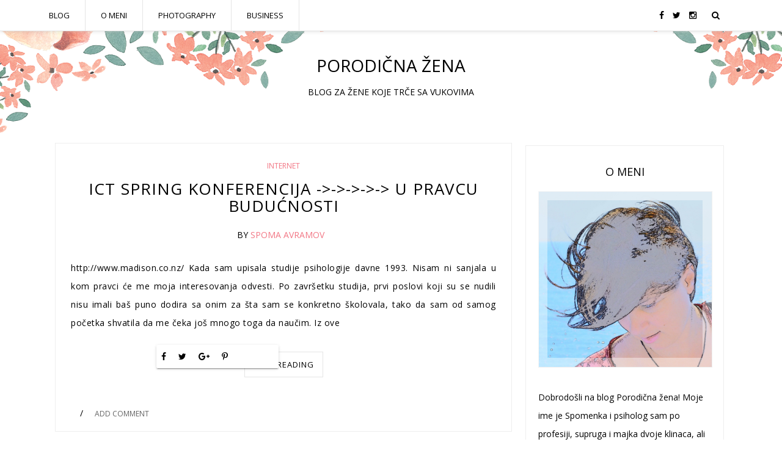

--- FILE ---
content_type: text/html; charset=UTF-8
request_url: https://porodicnazena.blogspot.com/2013/05/
body_size: 50757
content:
<!DOCTYPE html>
<html class='v2' dir='ltr' xmlns='http://www.w3.org/1999/xhtml' xmlns:b='http://www.google.com/2005/gml/b' xmlns:data='http://www.google.com/2005/gml/data' xmlns:expr='http://www.google.com/2005/gml/expr'>
<head>
<link href='https://www.blogger.com/static/v1/widgets/335934321-css_bundle_v2.css' rel='stylesheet' type='text/css'/>
<!--[if lt IE 9]> <script src="http://html5shiv.googlecode.com/svn/trunk/html5.js"> </script> <![endif]-->
<meta content='width=device-width, initial-scale=1, minimum-scale=1, maximum-scale=1' name='viewport'/>
<meta content='text/html;charset=UTF-8' http-equiv='Content-Type'/>
<meta content='IE=edge,chrome=1' http-equiv='X-UA-Compatible'/>
<meta content='text/html; charset=UTF-8' http-equiv='Content-Type'/>
<meta content='blogger' name='generator'/>
<link href='https://porodicnazena.blogspot.com/favicon.ico' rel='icon' type='image/x-icon'/>
<link href='https://porodicnazena.blogspot.com/2013/05/' rel='canonical'/>
<link rel="alternate" type="application/atom+xml" title="PORODIČNA ŽENA - Atom" href="https://porodicnazena.blogspot.com/feeds/posts/default" />
<link rel="alternate" type="application/rss+xml" title="PORODIČNA ŽENA - RSS" href="https://porodicnazena.blogspot.com/feeds/posts/default?alt=rss" />
<link rel="service.post" type="application/atom+xml" title="PORODIČNA ŽENA - Atom" href="https://www.blogger.com/feeds/2362293748726881689/posts/default" />
<!--Can't find substitution for tag [blog.ieCssRetrofitLinks]-->
<meta content='Blog o porodici, društvu, životu, fotografiji, kreativnosti i medijima' name='description'/>
<meta content='https://porodicnazena.blogspot.com/2013/05/' property='og:url'/>
<meta content='PORODIČNA ŽENA' property='og:title'/>
<meta content='Blog o porodici, društvu, životu, fotografiji, kreativnosti i medijima' property='og:description'/>
<title>
мај 2013 - PORODIČNA ŽENA
</title>
<!-- Add your Meta Site Meta Tags Here.. Generate it by goo.gl/yBKxff -->
<!-- Meta Tag Ends Here-->
<meta content='Blog o porodici, društvu, životu, fotografiji, kreativnosti i medijima' name='og:description'/>
<meta content='PORODIČNA ŽENA' property='og:site_name'/>
<meta content='https://porodicnazena.blogspot.com/' name='twitter:domain'/>
<meta content='мај 2013' name='twitter:title'/>
<meta content='summary' name='twitter:card'/>
<meta content='мај 2013' name='twitter:title'/>
<meta content='Blog o porodici, društvu, životu, fotografiji, kreativnosti i medijima' name='twitter:description'/>
<!-- Social Media meta tag need customer customization -->
<meta content='Facebook App ID here' property='fb:app_id'/>
<meta content='Facebook Admin ID here' property='fb:admins'/>
<meta content='@username' name='twitter:site'/>
<meta content='@username' name='twitter:creator'/>
<link href='//maxcdn.bootstrapcdn.com/font-awesome/4.6.0/css/font-awesome.min.css' rel='stylesheet'/>
<link href='https://www.blogger.com/static/v1/widgets/1535467126-widget_css_2_bundle.css' rel='stylesheet' type='text/css'/>
<link href='https://fonts.googleapis.com/css?family=Open+Sans:400,600' rel='stylesheet' type='text/css'/>
<style type='text/css'>@font-face{font-family:'Open Sans';font-style:normal;font-weight:400;font-stretch:100%;font-display:swap;src:url(//fonts.gstatic.com/s/opensans/v44/memSYaGs126MiZpBA-UvWbX2vVnXBbObj2OVZyOOSr4dVJWUgsjZ0B4taVIUwaEQbjB_mQ.woff2)format('woff2');unicode-range:U+0460-052F,U+1C80-1C8A,U+20B4,U+2DE0-2DFF,U+A640-A69F,U+FE2E-FE2F;}@font-face{font-family:'Open Sans';font-style:normal;font-weight:400;font-stretch:100%;font-display:swap;src:url(//fonts.gstatic.com/s/opensans/v44/memSYaGs126MiZpBA-UvWbX2vVnXBbObj2OVZyOOSr4dVJWUgsjZ0B4kaVIUwaEQbjB_mQ.woff2)format('woff2');unicode-range:U+0301,U+0400-045F,U+0490-0491,U+04B0-04B1,U+2116;}@font-face{font-family:'Open Sans';font-style:normal;font-weight:400;font-stretch:100%;font-display:swap;src:url(//fonts.gstatic.com/s/opensans/v44/memSYaGs126MiZpBA-UvWbX2vVnXBbObj2OVZyOOSr4dVJWUgsjZ0B4saVIUwaEQbjB_mQ.woff2)format('woff2');unicode-range:U+1F00-1FFF;}@font-face{font-family:'Open Sans';font-style:normal;font-weight:400;font-stretch:100%;font-display:swap;src:url(//fonts.gstatic.com/s/opensans/v44/memSYaGs126MiZpBA-UvWbX2vVnXBbObj2OVZyOOSr4dVJWUgsjZ0B4jaVIUwaEQbjB_mQ.woff2)format('woff2');unicode-range:U+0370-0377,U+037A-037F,U+0384-038A,U+038C,U+038E-03A1,U+03A3-03FF;}@font-face{font-family:'Open Sans';font-style:normal;font-weight:400;font-stretch:100%;font-display:swap;src:url(//fonts.gstatic.com/s/opensans/v44/memSYaGs126MiZpBA-UvWbX2vVnXBbObj2OVZyOOSr4dVJWUgsjZ0B4iaVIUwaEQbjB_mQ.woff2)format('woff2');unicode-range:U+0307-0308,U+0590-05FF,U+200C-2010,U+20AA,U+25CC,U+FB1D-FB4F;}@font-face{font-family:'Open Sans';font-style:normal;font-weight:400;font-stretch:100%;font-display:swap;src:url(//fonts.gstatic.com/s/opensans/v44/memSYaGs126MiZpBA-UvWbX2vVnXBbObj2OVZyOOSr4dVJWUgsjZ0B5caVIUwaEQbjB_mQ.woff2)format('woff2');unicode-range:U+0302-0303,U+0305,U+0307-0308,U+0310,U+0312,U+0315,U+031A,U+0326-0327,U+032C,U+032F-0330,U+0332-0333,U+0338,U+033A,U+0346,U+034D,U+0391-03A1,U+03A3-03A9,U+03B1-03C9,U+03D1,U+03D5-03D6,U+03F0-03F1,U+03F4-03F5,U+2016-2017,U+2034-2038,U+203C,U+2040,U+2043,U+2047,U+2050,U+2057,U+205F,U+2070-2071,U+2074-208E,U+2090-209C,U+20D0-20DC,U+20E1,U+20E5-20EF,U+2100-2112,U+2114-2115,U+2117-2121,U+2123-214F,U+2190,U+2192,U+2194-21AE,U+21B0-21E5,U+21F1-21F2,U+21F4-2211,U+2213-2214,U+2216-22FF,U+2308-230B,U+2310,U+2319,U+231C-2321,U+2336-237A,U+237C,U+2395,U+239B-23B7,U+23D0,U+23DC-23E1,U+2474-2475,U+25AF,U+25B3,U+25B7,U+25BD,U+25C1,U+25CA,U+25CC,U+25FB,U+266D-266F,U+27C0-27FF,U+2900-2AFF,U+2B0E-2B11,U+2B30-2B4C,U+2BFE,U+3030,U+FF5B,U+FF5D,U+1D400-1D7FF,U+1EE00-1EEFF;}@font-face{font-family:'Open Sans';font-style:normal;font-weight:400;font-stretch:100%;font-display:swap;src:url(//fonts.gstatic.com/s/opensans/v44/memSYaGs126MiZpBA-UvWbX2vVnXBbObj2OVZyOOSr4dVJWUgsjZ0B5OaVIUwaEQbjB_mQ.woff2)format('woff2');unicode-range:U+0001-000C,U+000E-001F,U+007F-009F,U+20DD-20E0,U+20E2-20E4,U+2150-218F,U+2190,U+2192,U+2194-2199,U+21AF,U+21E6-21F0,U+21F3,U+2218-2219,U+2299,U+22C4-22C6,U+2300-243F,U+2440-244A,U+2460-24FF,U+25A0-27BF,U+2800-28FF,U+2921-2922,U+2981,U+29BF,U+29EB,U+2B00-2BFF,U+4DC0-4DFF,U+FFF9-FFFB,U+10140-1018E,U+10190-1019C,U+101A0,U+101D0-101FD,U+102E0-102FB,U+10E60-10E7E,U+1D2C0-1D2D3,U+1D2E0-1D37F,U+1F000-1F0FF,U+1F100-1F1AD,U+1F1E6-1F1FF,U+1F30D-1F30F,U+1F315,U+1F31C,U+1F31E,U+1F320-1F32C,U+1F336,U+1F378,U+1F37D,U+1F382,U+1F393-1F39F,U+1F3A7-1F3A8,U+1F3AC-1F3AF,U+1F3C2,U+1F3C4-1F3C6,U+1F3CA-1F3CE,U+1F3D4-1F3E0,U+1F3ED,U+1F3F1-1F3F3,U+1F3F5-1F3F7,U+1F408,U+1F415,U+1F41F,U+1F426,U+1F43F,U+1F441-1F442,U+1F444,U+1F446-1F449,U+1F44C-1F44E,U+1F453,U+1F46A,U+1F47D,U+1F4A3,U+1F4B0,U+1F4B3,U+1F4B9,U+1F4BB,U+1F4BF,U+1F4C8-1F4CB,U+1F4D6,U+1F4DA,U+1F4DF,U+1F4E3-1F4E6,U+1F4EA-1F4ED,U+1F4F7,U+1F4F9-1F4FB,U+1F4FD-1F4FE,U+1F503,U+1F507-1F50B,U+1F50D,U+1F512-1F513,U+1F53E-1F54A,U+1F54F-1F5FA,U+1F610,U+1F650-1F67F,U+1F687,U+1F68D,U+1F691,U+1F694,U+1F698,U+1F6AD,U+1F6B2,U+1F6B9-1F6BA,U+1F6BC,U+1F6C6-1F6CF,U+1F6D3-1F6D7,U+1F6E0-1F6EA,U+1F6F0-1F6F3,U+1F6F7-1F6FC,U+1F700-1F7FF,U+1F800-1F80B,U+1F810-1F847,U+1F850-1F859,U+1F860-1F887,U+1F890-1F8AD,U+1F8B0-1F8BB,U+1F8C0-1F8C1,U+1F900-1F90B,U+1F93B,U+1F946,U+1F984,U+1F996,U+1F9E9,U+1FA00-1FA6F,U+1FA70-1FA7C,U+1FA80-1FA89,U+1FA8F-1FAC6,U+1FACE-1FADC,U+1FADF-1FAE9,U+1FAF0-1FAF8,U+1FB00-1FBFF;}@font-face{font-family:'Open Sans';font-style:normal;font-weight:400;font-stretch:100%;font-display:swap;src:url(//fonts.gstatic.com/s/opensans/v44/memSYaGs126MiZpBA-UvWbX2vVnXBbObj2OVZyOOSr4dVJWUgsjZ0B4vaVIUwaEQbjB_mQ.woff2)format('woff2');unicode-range:U+0102-0103,U+0110-0111,U+0128-0129,U+0168-0169,U+01A0-01A1,U+01AF-01B0,U+0300-0301,U+0303-0304,U+0308-0309,U+0323,U+0329,U+1EA0-1EF9,U+20AB;}@font-face{font-family:'Open Sans';font-style:normal;font-weight:400;font-stretch:100%;font-display:swap;src:url(//fonts.gstatic.com/s/opensans/v44/memSYaGs126MiZpBA-UvWbX2vVnXBbObj2OVZyOOSr4dVJWUgsjZ0B4uaVIUwaEQbjB_mQ.woff2)format('woff2');unicode-range:U+0100-02BA,U+02BD-02C5,U+02C7-02CC,U+02CE-02D7,U+02DD-02FF,U+0304,U+0308,U+0329,U+1D00-1DBF,U+1E00-1E9F,U+1EF2-1EFF,U+2020,U+20A0-20AB,U+20AD-20C0,U+2113,U+2C60-2C7F,U+A720-A7FF;}@font-face{font-family:'Open Sans';font-style:normal;font-weight:400;font-stretch:100%;font-display:swap;src:url(//fonts.gstatic.com/s/opensans/v44/memSYaGs126MiZpBA-UvWbX2vVnXBbObj2OVZyOOSr4dVJWUgsjZ0B4gaVIUwaEQbjA.woff2)format('woff2');unicode-range:U+0000-00FF,U+0131,U+0152-0153,U+02BB-02BC,U+02C6,U+02DA,U+02DC,U+0304,U+0308,U+0329,U+2000-206F,U+20AC,U+2122,U+2191,U+2193,U+2212,U+2215,U+FEFF,U+FFFD;}</style>
<style id='page-skin-1' type='text/css'><!--
/*
/*
-----------------------------------------------
Blogger Template Style
Name:     Blush Responsive Blogger Template
Designer: Deepak Kumar
URL:      http://www.bthemez.com
Version:  Full Version
----------------------------------------------- */
/* Variable definitions
====================
<Group description="Main Settings" selector="body">
<Variable name="maincolor" description="Main Color" type="color" default="#f27684"/>
<Variable name="linkcolor" description="Link Color" type="color" default="#000000"/>
<Variable name="hovercolor" description="Hover Color" type="color" default="#f27684"/>
</Group>
<Group description="Page Text" selector="body">
<Variable name="body.font" description="Main Font" type="font"
default="normal normal 14px 'Open Sans', sans-serif"/>
<Variable name="heading.font" description="Heading Font" type="font"
default="normal normal 26px 'Open Sans', sans-serif"/>
<Variable name="bodytext" description="Text Color" type="color" default="#000000"/>
</Group>
<Group description="Background Color" selector="body">
<Variable name="mainbg" description="Main Background Color" type="color" default="#ffffff"/>
<Variable name="topbg" description="TopBar Background Color" type="color" default="#ffffff"/>
<Variable name="topicon" description="Top Social Icon" type="color" default="#000000"/>
<Variable name="tophovericon" description="Top Social Hover Icon" type="color" default="#f27684"/>
</Group>
<Group description="Menu Color" selector=".fixedheader">
<Variable name="topbartext" description="Top Bar Text Color" type="color" default="#000000"/>
<Variable name="dropbg" description="DropDown Background Color" type="color" default="#ffffff"/>
<Variable name="dropbgtext" description="DropDown Text Color" type="color" default="#000000"/>
<Variable name="droptexthover" description="DropDown Text Hover Color" type="color" default="#f27684"/>
</Group>
<Group description="Sidebar Setting" selector="#sidebar-wrapper">
<Variable name="sidebar.font" description="Font" type="font"
default="normal normal 18px 'Open Sans', sans-serif"/>
<Variable name="sidebarheadtext" description="Heading Text Color" type="color" default="#000000"/>
<Variable name="sidebarbg" description="Background Color" type="color" default="#ffffff"/>
<Variable name="sidebartext" description="Text Color" type="color" default="#000000"/>
</Group>
<Group description="Footer Settings" selector="body">
<Variable name="footerbgcolor" description="Footer Background Color" type="color" default="#1C1C1C"/>
<Variable name="footerlinkcolor" description="Footer Link Color" type="color" default="#ffffff"/>
<Variable name="footertextcolor" description="Footer Text Color" type="color" default="#ffffff"/>
</Group>
*/
html,body,div,span,applet,object,iframe,h1,h2,h3,h4,h5,h6,p,blockquote,pre,a,abbr,acronym,address,big,cite,code,del,dfn,em,img,ins,kbd,q,s,samp,small,strike,strong,sub,sup,tt,var,b,u,i,center,dl,dt,dd,ol,ul,li,fieldset,form,label,legend,table,caption,tbody,tfoot,thead,tr,th,td,article,aside,canvas,details,embed,figure,figcaption,footer,header,hgroup,menu,nav,output,ruby,section,summary,time,mark,audio,video{margin:0;padding:0;border:0;font-size:100%;font:inherit;vertical-align:baseline;}
/* HTML5 display-role reset for older browsers */
article,aside,details,figcaption,figure,footer,header,hgroup,menu,nav,section{display:block;}body{line-height:1;display:block;}*{margin:0;padding:0;}html{display:block;}ol,ul{list-style:none;}blockquote,q{quotes:none;}blockquote:before,blockquote:after,q:before,q:after{content:&#39;&#39;;content:none;}table{border-collapse:collapse;border-spacing:0;}
::-moz-selection {
background-color: #000;
color: #fff;
}
/* Works in Safari */
::selection {
background-color: #000;
color: #fff;
}
html{
-webkit-tap-highlight-color: rgba(0,0,0,0);
-webkit-text-size-adjust: 100%;
-ms-text-size-adjust: 100%;
}
/* FRAMEWORK */
body#layout #mywrapper {
width: 60%;
}
body#layout #post-wrapper {
width: 97%;
float: left;
}
body#layout div#main {
width: 100%;
}
body#layout #sidebar-wrapper {
overflow: visible;
float: left;
}
body#layout .headtitle{
display:none;
}
body#layout .content ul,body#layout .social-links ul,body#layout .identify-icon ul,body#layout .social ul {
list-style: none;
}
body#layout .top-menu{
position:relative;
left:224px;
}
.top-pages {
display: inline-block;
float: left;
}
#PageList1 h2 {
display: none;
}
#PageList1 ul{
display: inline-block;
font-size: 0;
text-align: center;
position: relative;
z-index: 9999;
background: inherit;
}
#PageList1 ul li {
position: relative;
float: left;
margin: 0;
padding: 0;
position: relative;
display: inline-block;
font-size: 16px;
}
#PageList1 ul li a{
display: block;
/* padding: 19px 15px; */
font-weight: bold;
padding: 20px;
/* line-height: 16px; */
color: #fff;
font-size: 0.9em;
}
img.thumb-single {
max-height: 475px;
object-fit: cover;
object-position: 100% 10%;
}
.PopularPosts a:hover{
color:#000000;
}
body#layout div#PageList1 {
width: 50%;
}
.navbar,.post-feeds,.feed-links{display:none;
}
.section,.widget{margin:0 0 0 0;padding:0 0 0 0;
}
strong,b{font-weight:600;
}
cite,em,i{font-style:italic;
}
a:link{color:#000000;text-decoration:none;outline:none;transition:all 0.25s;-moz-transition:all 0.25s;-webkit-transition:all 0.25s;
}
a:visited{color:#000000;text-decoration:none;
}
a:hover{text-decoration:none;
}
a img{border:none;border-width:0;outline:none;
}
abbr,acronym{cursor:help;
}
sup,sub{vertical-align:baseline;position:relative;top:-.4em;font-size:86%;
}
sub{top:.4em;}small{font-size:86%;
}
kbd{font-size:80%;border:1px solid #999;padding:2px 5px;border-bottom-width:2px;border-radius:3px;
}
mark{background-color:#ffce00;color:black;
}
p,blockquote,pre,table,figure,hr,form,ol,ul,dl{margin:1.5em 0;
}
hr{height:1px;border:none;background-color:#666;
}
/* heading */
h1, h2, h3, h4, h5, h6 {
font: normal normal 26px 'Open Sans', sans-serif;
text-transform:uppercase;
}
h1, h2, h3, h4, h5, h6 {
color: #000000;
text-rendering: auto;
}
h1{
font-size:28px;
}
/* list */
ol,ul,dl{margin:.5em 0em .5em 3em
}
ol{list-style:decimal outside
}
ul{list-style:disc outside
}
li{margin:.5em 0
}
dt{font-weight:bold
}
dd{margin:0 0 .5em 2em
}
/* form */
input,button,select,textarea{font:inherit;font-size:100%;line-height:normal;vertical-align:baseline;
}
textarea{display:block;-webkit-box-sizing:border-box;-moz-box-sizing:border-box;box-sizing:border-box;
}
/* code blockquote */
pre,code{font-family:'Raleway', sans-serif;color:inherit;
}
pre{white-space:pre;word-wrap:normal;overflow:auto;
}
.post-body blockquote {
background: url(https://blogger.googleusercontent.com/img/b/R29vZ2xl/AVvXsEgvWLGdMOZ8BGlbtjCpp8-98ajoEmwL-SuwfnCJ6U7cA-QpSog8gSzksmyzpgzjZIcMXdlhxJ3XOy7PYRS3k7VobsLtbo-tBPk_Ujr1sk5rV2b1whQH6OzyBZms6CRBZDOb2g_Ai2W25zqs/s50/quote.png) no-repeat scroll left 18px transparent;
font-family: Monaco,Georgia,&quot;
font-size: 100%;
font-style: italic;
line-height: 22px;
margin: 20px 0 30px 20px;
min-height: 60px;
padding: 0 0 0 60px;
}
/* table */
.post-body table[border=&quot;1&quot;] th, .post-body table[border=&quot;1&quot;] td, .post-body table[border=&quot;1&quot;] caption{border:1px solid;padding:.2em .5em;text-align:left;vertical-align:top;
}
.post-body table.tr-caption-container {border:1px solid #e5e5e5;
}
.post-body th{font-weight:bold;
}
.post-body table[border=&quot;1&quot;] caption{border:none;font-style:italic;
}
.post-body table{
}
.post-body td, .post-body th{vertical-align:top;text-align:left;font-size:13px;padding:3px 5px;border:1px solid #e5e5e5;
}
.post-body th{background:#f0f0f0;
}
.post-body table.tr-caption-container td {border:none;padding:8px;
}
.post-body table.tr-caption-container, .post-body table.tr-caption-container img, .post-body img {max-width:97%;height:auto;
}
.post-body td.tr-caption {color:#666;font-size:80%;padding:0px 8px 8px !important;
}
img {
max-width:100%;
height:auto;
border:0;
}
table {
max-width:100%;
}
body#layout #outer-wrapper, body#layout .post-container, body#layout .sidebar-container {
padding:0 0 0 0;
}
body#layout #header-wrapper {
margin-top:60px;
}
body#layout .panel {
float:left;
width:79px;
}
.clear:before,
.clear:after {
content: " "; /* 1 */
display: table; /* 2 */
}
.clear:after {
clear: both;
}
/**
* For IE 6/7 only
* Include this rule to trigger hasLayout and contain floats.
*/
.clear {
*zoom: 1;
}
html{
display: block;
background-size: auto;}
html {
height: 100%;
}
body {
height: 100%;
min-height: 100%;
font: normal normal 14px 'Open Sans', sans-serif;
color: #000000;
background:#ffffff;
margin: 0px;
overflow-x: hidden;
}
body div, body dl, body dt, body dd, body ul, body ol, body li, body pre, body form, body p, body blockquote, body th, body td {
font-size: inherit;
font-family: inherit;
}
body p,
body lighting-color {
font-style: normal;
font-size: 14px;
font-weight: 400;
line-height: 30px;
margin-bottom: 0.65rem;
}
body strong {
font-weight: 600;
}
figure {
margin: 0;
}
.post-entry{
line-height:27px!important;
}
/* outer-wrapper */
#outer-wrapper {
padding-top:55px;
max-width: 100%;
margin: 0px auto;
box-shadow: 0px 0px 5px rgba(80, 80, 80, 0.1);
position:relative;
background: url(https://blogger.googleusercontent.com/img/b/R29vZ2xl/AVvXsEgdFZMmJJDNrOTOaeg1jyuek48xEqdYY_GkIC16Q-MAbxc8MkvYIIyEaCB2rzWi232qjlzJzb1aqKs8K-nobgNRaY6yXZGoUGyynGkfYfMpJwcLOfx4abLFU9IguTytATAVi3wSyLFr6sU/s1600/background-image-top.png);
background-repeat: no-repeat;
}
/* NAVIGATION MENU */
.top-menu {
font: normal normal 12px Arial, sans-serif;
margin: 0 auto;
/* height: 65px; */
overflow: hidden;
/* padding: 0 28px; */
background: url("https://blogger.googleusercontent.com/img/b/R29vZ2xl/AVvXsEhWY7jz8VrmRfOP4LptJvoEaxv-WqSde6wQh4NNJ6qbaZ2YQXs9jy-Dp33-yO8XdS0LFYT64J9U2uMxrVUeW3lrBky2sXUhj4xpD4VV-H7BRcrTHdjWDKuys9IEU5wqI-H6fTDmHbGmDX0/s1600/header_pattern.jpg") repeat scroll 0 0 transparent;
}
/* HEADER WRAPPER */
#header-wrapper {
margin:0 auto;
overflow:hidden;
padding: 0 28px;
background:#f27684;
z-index:300;
display:none;
position:relative;
}
.header img {
display: block;
}
.header-right {
float:right;
padding:0;
overflow:hidden;
margin:55px 0;
width:41.8%;
max-width:468px;
}
.header-right img {
display:block;
}
/**/
/* defaults */
/**/
.sky-mega-menu,
.sky-mega-menu * {
margin: 0;
padding: 0;
outline: none;
border: 0;
background: none;
}
.sky-mega-menu {
font-family: &#39;Open Sans&#39;, &#39;Helvetica Neue&#39;, Helvetica, Arial, sans-serif;
}
ul#sub-menu {
padding: 0!important;
}
/**/
/* level 1 */
/**/
.sky-mega-menu {
position: relative;
z-index: 999;
background: transparent;
font-size: 0;
line-height: 0;
text-align: right;
}
.sky-mega-menu:after {
content: '';
display: table;
clear: both;
}
.sky-mega-menu li {
position: relative;
display: inline-block;
float: left;
padding: 5px;
border-style: solid;
border-color: rgba(0,0,0,.1);
border-right-width: 1px;
font-size: 13px;
line-height: 40px;
text-align: left;
white-space: nowrap;
}
.sky-mega-menu li a {
display: block;
padding: 0 20px;
text-decoration: none;
text-transform:uppercase;
color: #000000;
transition: background 0.4s, color 0.4s;
-o-transition: background 0.4s, color 0.4s;
-ms-transition: background 0.4s, color 0.4s;
-moz-transition: background 0.4s, color 0.4s;
-webkit-transition: background 0.4s, color 0.4s;
}
.sky-mega-menu li > div {
position: absolute;
z-index: 1000;
top: 100%;
left: -9999px;
margin-top: 8px;
background: #fff;
box-shadow: 0 0 8px rgba(0,0,0,.3);
opacity: 0;
-o-transform-origin: 0% 0%;
-ms-transform-origin: 0% 0%;
-moz-transform-origin: 0% 0%;
-webkit-transform-origin: 0% 0%;
-o-transition: -o-transform 0.4s, opacity 0.4s;
-ms-transition: -ms-transform 0.4s, opacity 0.4s;
-moz-transition: -moz-transform 0.4s, opacity 0.4s;
-webkit-transition: -webkit-transform 0.4s, opacity 0.4s;
}
.sky-mega-menu li > div:after {
content: '';
position: absolute;
bottom: 100%;
left: 0;
width: 100%;
height: 8px;
background: transparent;
}
.sky-mega-menu li > div:before {
content: '';
position: absolute;
bottom: 100%;
left: 24px;
border-right: 5px solid transparent;
border-bottom: 5px solid rgba(255,255,255,0.9);
border-left: 5px solid transparent;
}
.sky-mega-menu li:hover > a,
.sky-mega-menu li.current > a {
background: #2da5da;
color: #fff;
}
.sky-mega-menu li:hover > div {
left: 0;
opacity: 1;
-webkit-transform: translate(0, 0);
}
.sky-mega-menu .right {
float: none;
border-right-width: 0;
border-left-width: 1px;
}
.sky-mega-menu .right > div {
-o-transform-origin-x: 100%;
-ms-transform-origin-x: 100%;
-moz-transform-origin-x: 100%;
-webkit-transform-origin-x: 100%;
}
.sky-mega-menu .right:hover > div {
right: 0;
left: auto;
}
.sky-mega-menu .right:hover > div:before {
right: 24px;
left: auto;
}
.sky-mega-menu .switcher {
display: none;
}
/**/
/* level 2+ */
/**/
.sky-mega-menu li li {
display: block;
float: none;
border-width: 0;
border-top-width: 1px;
line-height: 21px;
white-space: normal;
}
.sky-mega-menu li li:first-child {
border-top: 0;
}
.sky-mega-menu li li a {
padding-top: 12px;
padding-bottom: 12px;
color:#000000;
}
.sky-mega-menu li li a:hover{
color:#f27684;
}
.sky-mega-menu li li &gt; div {
top: 0;
margin: 0 0 0 8px;
}
.sky-mega-menu li li > div:after {
top: 0;
right: 100%;
bottom: auto;
left: auto;
width: 8px;
height: 100%;
}
.sky-mega-menu li li > div:before {
top: 22px;
right: 100%;
bottom: auto;
left: auto;
border-top: 5px solid transparent;
border-right: 5px solid rgba(255,255,255,0.9);
border-bottom: 5px solid transparent;
}
.sky-mega-menu li li:hover > div {
left: 100%;
}
.sky-mega-menu .right li > div {
margin: 0 8px 0 0;
-o-transform-origin-x: 100%;
-ms-transform-origin-x: 100%;
-moz-transform-origin-x: 100%;
-webkit-transform-origin-x: 100%;
}
.sky-mega-menu .right li > div:after {
right: auto;
left: 100%;
}
.sky-mega-menu .right li > div:before {
right: auto;
left: 100%;
border-right: none;
border-left: 5px solid rgba(255,255,255,0.9);
}
.sky-mega-menu .right li:hover > div {
right: 100%;
left: auto;
}
/**/
/* positions */
/**/
.sky-mega-menu-fixed {
position: fixed;
top: 0;
left: 0;
width: 100%;
}
.sky-mega-menu-pos-bottom li > div {
top: auto;
bottom: 100%;
margin: 0 0 8px;
-o-transform-origin-y: 100%;
-ms-transform-origin-y: 100%;
-moz-transform-origin-y: 100%;
-webkit-transform-origin-y: 100%;
}
.sky-mega-menu-pos-bottom li > div:after {
top: 100%;
bottom: auto;
}
.sky-mega-menu-pos-bottom li > div:before {
top: 100%;
bottom: auto;
border-top: 5px solid rgba(255,255,255,0.9);
border-right: 5px solid transparent;
border-bottom: none;
border-left: 5px solid transparent;
}
.sky-mega-menu-pos-bottom li li > div {
top: auto;
bottom: 0;
}
.sky-mega-menu-pos-bottom li li > div:before {
top: auto;
bottom: 22px;
}
.sky-mega-menu-pos-bottom.sky-mega-menu-fixed {
top: auto;
bottom: 0;
}
.sky-mega-menu-pos-left li,
.sky-mega-menu-pos-right li {
display: block;
float: none;
border-width: 0;
border-top-width: 1px;
}
.sky-mega-menu-pos-left li:first-child,
.sky-mega-menu-pos-right li:first-child {
border-top: 0;
}
.sky-mega-menu-pos-left li > div,
.sky-mega-menu-pos-right li > div {
top: 0;
}
.sky-mega-menu-pos-left li > div {
margin: 0 0 0 8px;
}
.sky-mega-menu-pos-right li > div {
margin: 0 8px 0 0;
-o-transform-origin-x: 100%;
-ms-transform-origin-x: 100%;
-moz-transform-origin-x: 100%;
-webkit-transform-origin-x: 100%;
}
.sky-mega-menu-pos-left li > div:after,
.sky-mega-menu-pos-right li > div:after {
top: 0;
bottom: auto;
width: 8px;
height: 100%;
}
.sky-mega-menu-pos-left li > div:after {
right: 100%;
left: auto;
}
.sky-mega-menu-pos-right li > div:after {
right: auto;
left: 100%;
}
.sky-mega-menu-pos-left li > div:before,
.sky-mega-menu-pos-right li > div:before {
top: 22px;
bottom: auto;
border-top: 5px solid transparent;
border-bottom: 5px solid transparent;
}
.sky-mega-menu-pos-left li > div:before {
right: 100%;
left: auto;
border-right: 5px solid rgba(255,255,255,0.9);
}
.sky-mega-menu-pos-right li > div:before {
right: auto;
left: 100%;
border-left: 5px solid rgba(255,255,255,0.9);
}
.sky-mega-menu-pos-left li:hover > div {
left: 100%;
}
.sky-mega-menu-pos-right li:hover > div {
right: 100%;
left: auto;
}
.sky-mega-menu-pos-left .bottom > div,
.sky-mega-menu-pos-right .bottom > div {
top: auto;
bottom: 0;
-o-transform-origin-y: 100%;
-ms-transform-origin-y: 100%;
-moz-transform-origin-y: 100%;
-webkit-transform-origin-y: 100%;
}
.sky-mega-menu-pos-left .bottom > div:before,
.sky-mega-menu-pos-right .bottom > div:before {
top: auto;
bottom: 22px;
}
.sky-mega-menu-pos-right li li > div {
margin: 0 8px 0 0;
-o-transform-origin-x: 100%;
-ms-transform-origin-x: 100%;
-moz-transform-origin-x: 100%;
-webkit-transform-origin-x: 100%;
}
.sky-mega-menu-pos-right li li > div:after {
right: auto;
left: 100%;
}
.sky-mega-menu-pos-right li li > div:before {
right: auto;
left: 100%;
border-right: none;
border-left: 5px solid rgba(255,255,255,0.9);
}
.sky-mega-menu-pos-right li li:hover > div {
right: 100%;
left: auto;
}
.sky-mega-menu-pos-left.sky-mega-menu-fixed {
top: 0;
right: auto;
bottom: 0;
left: 0;
width: auto;
}
.sky-mega-menu-pos-right.sky-mega-menu-fixed {
top: 0;
right: 0;
bottom: 0;
left: auto;
width: auto;
}
.sky-mega-menu li:hover > a,
.sky-mega-menu li.current > a {
background-color: transparent;
color: #f27684;
}
.sky-mega-menu li ul{
width: 233px;
position: absolute;
z-index: 1000;
top: 100%;
left: -9999px;
background: #ffffff;
box-shadow: 0 0 8px rgba(0,0,0,.3);
opacity: 0;
-o-transform-origin: 0% 0%;
-ms-transform-origin: 0% 0%;
-moz-transform-origin: 0% 0%;
-webkit-transform-origin: 0% 0%;
-o-transition: -o-transform 0.4s, opacity 0.4s;
-ms-transition: -ms-transform 0.4s, opacity 0.4s;
-moz-transition: -moz-transform 0.4s, opacity 0.4s;
-webkit-transition: -webkit-transform 0.4s, opacity 0.4s;
}
ul#sub-menu:before {
content: '';
position: absolute;
bottom: 100%;
left: 24px;
border-right: 5px solid transparent;
border-bottom: 5px solid rgba(255,255,255,0.9);
border-left: 5px solid transparent;
}
.sky-mega-menu-anim-scale li #sub-menu{
-o-transform: scale(0, 0);
-ms-transform: scale(0, 0);
-moz-transform: scale(0, 0);
-webkit-transform: scale(0, 0);
}
.sky-mega-menu-anim-scale li:hover #sub-menu{
-o-transform: scale(1, 1);
-ms-transform: scale(1, 1);
-moz-transform: scale(1, 1);
-webkit-transform: scale(1, 1);
}
.sky-mega-menu li:hover #sub-menu{
left: 0;
opacity: 1;
-webkit-transform: translate(0, 0);
}
/* CONTENT WRAPPER */
#content-wrapper {
margin: 0 auto;
word-wrap:break-word;
width: 1100px;
z-index:300;
position:relative;
}
.largebanner {
background:#fff;
border-right:1px solid #e5e5e5;
border-bottom:1px solid #e5e5e5;
border-left:1px solid #e5e5e5;
}
.largebanner .widget {
padding:15px 14px;
overflow:hidden;
}
.largebanner img, .largebanner iframe{
display:block;
max-width:100%;
border:none;
overflow:hidden;
}
/* POST WRAPPER */
#post-wrapper {
position:relative;
z-index:300;
padding-top:30px;
overflow:hidden;
}
.post {
background:#ffffff;
padding:12px 0;
padding: 0px 10px 50px;
}
.post-body {
font-family: Roboto;
line-height: 27px;
font-weight: 300;
font-style: normal;
color: #000;
font-size: 16px;
letter-spacing: 1px;
}
h2.post-title, h1.post-title {
transition: .5s;
-webkit-transition: .5s;
-moz-transition: .5s;
font-weight: 400;
text-decoration: none;
}
h2.post-title a, h1.post-title a, h2.post-title, h1.post-title {
color:#000000;
}
h2.post-title a:hover, h1.post-title a:hover {
color:#0099FF;
}
.post-info {
background: transparent;
margin: 0 0 12px;
color: #666666;
font-size: 14px;
padding: 0px 0;
}
.post-info a {
display:inline-block;
color:#f27684;
}
.post-entry a{
color:#f27684;
}
.time-info, .comment-info, .label-info, .review-info {
margin-right: 12px;
display: inline;
text-transform: uppercase;
font-size: 12px;
}
/* Page Navigation */
.pagenavi {
clear:both;
margin:-5px 0 10px;
text-align:center;
font-size:11px;
font-weight:bold;
text-transform:uppercase;
}
.pagenavi span,.pagenavi a {
margin-right: 3px;
display: inline-block;
-webkit-border-radius: 4px;
-moz-border-radius: 4px;
-o-border-radius: 4px;
box-shadow: 0 1px 3px rgba(0,0,0,0.3);
-ms-border-radius: 4px;
-khtml-border-radius: 4px;
border-radius: 4px;
font-size:15px;
padding: 11px 14px;
margin: 15px 3px 50px 0;
}
.pagenavi .current, .pagenavi .pages, .pagenavi a:hover {
background:#f27684;
color: #fff;
}
.pagenavi .pages {
display:none;
}
/* SIDEBAR WRAPPER */
#sidebar-wrapper {
/* background-image: url(https://blogger.googleusercontent.com/img/b/R29vZ2xl/AVvXsEgcwtw_qEkxmEAhHfoV0O6V82PV0Kgi1JNK3Ed3SOoVTMWixFXzoU_vSRqUdzynUPupy3U5i-SlxEJxAxeeNVbntRbhH8Jp3ZrAotA23pgS0ur0eVWheyI3QpAkvPKgMuUPl115gm1Btic/s1600/bg_pattrn.png); */
float: right;
width: 30%;
/* background-color: #fff; */
max-width: 373px;
margin: 0 auto;
}
.sidebar-container {
margin: 0 auto;
}
.sidebar-container {
padding: 44px 0;
}
.author-social {
text-align: center;
}
.sidebar h2, .panel h2 {
font-weight: 400;
text-align: center;
text-transform: uppercase;
color: #000000;
line-height: 1;
font:normal normal 18px 'Open Sans', sans-serif;
font-size: 18px;
position: relative;
margin-top: 10px;
/* margin-bottom: 26px; */
padding-bottom: 20px;
width: 100%;
}
.post{
border-bottom:1px solid #e5e5e5;
}
#sidebar h2 span, #bottombar h2 span,#sidebar-narrow h2 span {
background: #0088C2;
padding: 6px;
color: #fff;
z-index:300;
position:relative;
}
.sidebar .widget {
margin: 0 0 15px;
background: #ffffff;
}
.sidebar ul, .sidebar ol {
list-style-type:none;
margin:0 0 0 0;
padding:0 0 0 0;
}
.sidebar li {
margin:5px 0;
padding:0 0 0 0;
}
/* Recent Post */
.recent-post-title {
background: url(https://blogger.googleusercontent.com/img/b/R29vZ2xl/AVvXsEgD6o4F3ojdlSuvqH4QG31E_pePqed1OrgaYLUCOVFYn0O34-gzoIQSjGe8KBMqx0TbEUV8WOX4LWAFk7ng6he3RFyQ4VLySWgdNnoU09IVV9Df-nlIyJ1Y4RxN1yRXltKZnAauP_n8v88/s1600/dot.png);
margin:0 0 15px;
padding:0;
position:relative;
}
div.recent-post-title:after {
content: no-close-quote;
position: absolute;
width: 0px;
height: 0px;
bottom: -6px;
left: 22px;
border-left: 6px solid rgba(0, 0, 0, 0);
border-right: 6px solid rgba(0, 0, 0, 0);
border-top: 6px solid #0088C2;
}
.recent-post-title h2 {
font:normal bold 14px Arial, sans-serif;
height:26px;
line-height:26px;
margin:0 0;
padding:0 10px;
background:#0088C2;
color:#ffffff;
display:inline-block;
}
.recent-post-title h2 a {
color:#ffffff;
}
/* Recent Post */
/* Author */
.author-wrapper{
background: #ffffff;
margin-bottom: 30px;
overflow: hidden;
position: relative;
margin-top:24px;
z-index: 0;
}
article.author-wrapper {
-webkit-box-shadow: 3px 3px 1px rgba(0, 0, 0, 0.03);
box-shadow: 3px 3px 1px rgba(0, 0, 0, 0.03);
-webkit-transition: border-color ease-in-out .15s, box-shadow ease-in-out .15s;
transition: border-color ease-in-out .15s, box-shadow ease-in-out .15s;
}
.author-wrapper .title h3 {
font-size: 28px;
margin: 0;
text-transform: uppercase;
position: relative;
padding: 0 0 10px 0;
font-weight: normal;
line-height: 145% !important;
color: #212121;
}
article .media {
margin: 25px 0;
}
.media {
overflow: hidden;
zoom: 1;
}
.about_img img {
border-radius: 200px 200px 200px 200px;
-moz-border-radius: 200px 200px 200px 200px;
-webkit-border-radius: 200px 200px 200px 200px;
position: relative;
width: 140px;
height: 140px;
margin-bottom: 20px;
margin-right: 20px;
float:left;
}
.media p {
margin: 0 0 10px;
}
.post-footer {
position: relative;
display: block;
text-align:center;
}
/* FOOTER */
body#layout #footer div.column {
width: 25%;
margin-right: 0 !important;
float:left;
}
body#layout #footer .column .widget {
float: left;
margin-bottom: 15px;
overflow: hidden;
width: 176px;
}
/* label
.label-size-1,.label-size-2,.label-size-3,.label-size-4,.label-size-5 {
font-size:100%;
filter:alpha(100);
opacity:10
}
.cloud-label-widget-content{
text-align:left
}
.label-size {
background:#E73037;
display:block;
float:left;
margin:0 3px 3px 0;
color:#ffffff;
font-size:11px;
text-transform:uppercase;
}
.label-size a,.label-size span{
display:inline-block;
color:#ffffff !important;
padding:6px 8px;
font-weight:bold;
}
.label-size:hover {
background:#333333;
}
.label-count {
white-space:nowrap;
padding-right:3px;
margin-left:-3px;
background:#333333;
color:#fff !important;
}
.label-size {
line-height:1.2
}*/
/* Set color and level */
.PopularPosts ul li {margin-right:1% !important}
.sidebar .PopularPosts .item-thumbnail {
margin:0 0 0 0;
width: 100px;
float: left;
}
.sidebar .PopularPosts img {
padding-right: .4em;
max-width: 100%;
width: auto;
}
.PopularPosts .item-snippet {
font-size: 14px;
line-height: 1.5em;
}
.profile-img{
display:inline;
opaciry:10;
margin:0 6px 3px 0;
}
/* back to top */
.back-to-top {
background: #fff;
text-align: center;
position: fixed;
right: 30px;
bottom: 30px;
z-index: 100;
/* padding: 10px 14px; */
width: 50px;
height: 50px;
/* padding: 0px; */
cursor: pointer;
display: none;
-webkit-box-shadow: 0 2px 4px rgba(0, 0, 0, 0.12);
-khtml-box-shadow: 0 2px 4px rgba(0, 0, 0, 0.12);
-moz-box-shadow: 0 2px 4px rgba(0, 0, 0, 0.12);
-ms-box-shadow: 0 2px 4px rgba(0, 0, 0, 0.12);
-o-box-shadow: 0 2px 4px rgba(0, 0, 0, 0.12);
box-shadow: 0 2px 4px rgba(0, 0, 0, 0.12);
color: #000000;
-webkit-transition: all 0.4s ease;
-khtml-transition: all 0.4s ease;
-moz-transition: all 0.4s ease;
-ms-transition: all 0.4s ease;
-o-transition: all 0.4s ease;
transition: all 0.4s ease;
}
a.back-to-top div {
font-size: 9px;
text-transform: uppercase;
}
/* ==== Related Post Widget Start ==== */
#related-posts{
padding-top: 20px;
}
.large-12 {
width: 100%;
}
.related_title {
font-size: 15px;
/* display: inline-block; */
position: absolute;
text-align: center;
padding: 10px;
bottom: 19%;
left: 5%;
min-height: 60px;
background-color: rgba(255, 255, 255, 0.91);
width: 90%;
z-index: 10;
padding: 10px;
-webkit-transition: all .4s ease;
-moz-transition: all .4s ease;
-o-transition: all .4s ease;
-ms-transition: all .4s ease;
transition: all .4s ease;
}
.related-item:hover:before {
background: #fff;
}
.related-item:hover .related-title{
opacity:1
}
.related-item{
position:relative;
overflow:hidden;
padding:5px;
}
#related-posts .related_img {
padding: 0px;
width: 250px;
height: 140px;
object-fit:cover;
-webkit-transition: all 1s ease;
-moz-transition: all 1s ease;
-o-transition: all 1s ease;
-ms-transition: all 1s ease;
transition: all 1s ease;
object-position: 28% 8%;
}
/* error and search */
.status-msg-wrap {
font-size:120%;
font-weight:bold;
width:100%;
margin:20px auto;
}
.status-msg-body {
padding:20px 2%;
width:96%;
}
.status-msg-border {
border:1px solid #e5e5e5;
opacity:10;
width:auto;
}
.status-msg-bg {
background-color:#ffffff;
}
.status-msg-hidden {
padding:20px 2%;
}
ul.soc-icons-header {
list-style: none;
}
#ArchiveList ul li:before {
content:"" !important;
padding-right:0px !important;
}
.rich-snippet {
padding:10px;
margin:15px 0 0;
border:3px solid #eee;
font-size:12px;
}
/*-------sidebar----------------*/
div#mywrapper {
width:68%;
float:left;
}
#sidebartab {
margin-bottom: 15px;
margin-top: -15px;
}
.tab-widget-menu {
height: 46px;
margin: 0;
}
#sidebartab .widget {
margin-bottom: 0;
padding-bottom: 0;
margin-bottom: 20px;
padding: 20px;
border: 1px solid #eee;
}
#sidebartab .h2title {
display: none;
}
#sidebartab .h2titlesmall {
display: none;
}
#sidebartab .widget-content {
box-shadow: none;
-moz-box-shadow: none;
-webkit-box-shadow: none;
border: 0;
}
.tab-widget-menu ul, .tab-widget-menu li {
list-style: none;
padding: 0;
margin: 0;
}
.tab-widget-menu li {
bottom: -2px;
color:#f27684;
cursor: pointer;
float: left;
height: 38px;
line-height: 38px;
margin: -12px 6px 0 0px;
padding: 7px 0px 2px;
position: relative;
text-align: center;
width: 17.3%;
z-index: 2;
-webkit-border-radius: 4px;
-moz-border-radius: 4px;
-o-border-radius: 4px;
-ms-border-radius: 4px;
-khtml-border-radius: 4px;
border-radius: 4px;
}
.author-profile{
overflow:visible;
}
.tab-widget-menu li.selected {
border-width: 1px 1px 3px;
color:#777777;
margin: -12px 6px 0 0px;
padding: 7px 0px 2px;
-webkit-border-radius: 4px;
-moz-border-radius: 4px;
-o-border-radius: 4px;
-ms-border-radius: 4px;
-khtml-border-radius: 4px;
border-radius: 4px;
}
.selected .fa {
color: #fff;
}
div#tab1 ,div#tab2 ,div#tab3{
background: #fff;
padding: 14px 21px;
-webkit-border-radius: 4px;
-moz-border-radius: 4px;
-o-border-radius: 4px;
-ms-border-radius: 4px;
-khtml-border-radius: 4px;
border-radius: 4px;
}
div#tab3{
background:none;
padding:0px;
}
#layout .back-to-top {
display: none;
}
#sidebartab .popular-posts li {
background: none repeat scroll 0 0 transparent;
border-bottom: 1px solid #E9E9E9;
overflow: hidden;
padding: 10px 0;
}
#sidebarlab .sidebar li a:hover {
color: #fff;
background: #222;
}
.sidebar .PopularPosts .item-title{
padding-bottom: 1.2em;
display: block;
font-size: 16px;
font-weight: 400;
line-height: 23px;
padding-left: 20px;
overflow: hidden;}
.tagcloud a {
background: #e4e4e4;
color: #888;
display: block;
float: left;
font-size: 14px!important;
line-height: 12px;
margin: 0 2px 2px 0;
padding: 12px 17px;
}
.tagcloud a:link {
color: #888;
}
.tagcloud a:hover {
background: #0088C2;
color: #fff;
}
.tagcloud1 a {
background: #555555;
color: #888;
display: block;
float: left;
font-size: 14px!important;
line-height: 12px;
margin: 0 2px 2px 0;
padding: 12px 17px;
}
.tagcloud1 a:link {
color: #888;
}
.tagcloud1 a:hover {
background: #0088C2;
color: #fff;
}
.showpageArea a {
clear:both;
margin:-5px 0 10px;
text-align:center;
font-size:11px;
font-weight:bold;
text-transform:uppercase;
}
.showpageNum a {
padding:6px 10px;
margin-right:3px;
display:inline-block;
color:#333333;
background-color:#ffffff;
border: 1px solid #dddddd;
}
.showpageNum a:hover {
border: 1px solid #aaaaaa;
}
.showpagePoint {
padding:6px 10px;
margin-right:3px;
display:inline-block;
color:#333333;
background-color:#ffffff;
border: 1px solid #aaaaaa;
}
.showpageOf {
display:none;
}
.showpage a {
padding:6px 10px;
margin-right:3px;
display:inline-block;
color:#333333;
background-color:#ffffff;
border: 1px solid #dddddd;
}
.showpage a:hover {
border: 1px solid #aaaaaa;
}
.showpageNum a:link,.showpage a:link {
text-decoration:none;
color:#666;
}
#Attribution1 {
height:0px;
visibility:hidden;
display:none
}
.author-avatar img{float:left;margin:0 10px 5px 0;border:50%;}
#author-box h3 {
padding-bottom: 5px;
border-bottom: 4px solid #333;
font-size: 18px;
font-family: Oswald,arial,Georgia,serif;
}
.share-post {
font-size: 13px;
margin-top: 15px;
}
.share-post li {
float: left;
}
.share-post a {
display: block;
margin-right: 10px;
text-indent: -9999px;
margin-left: 12px;
background: url(https://blogger.googleusercontent.com/img/b/R29vZ2xl/AVvXsEjZG3Nt_iTxaPf0FiRynxmvL6HNeHPV2P0ehuVPvTDJ7TLJIOevv0SvreW3C2ywJQ4hKY577Rw_hVBCA0uq397wPcC7h-vn0rKgB8U8s_f5GN7bVnteNq6uDXXyT0g-i8kxaPhBJpUNrYU/s1600/single-share.png) no-repeat;
-webkit-transition: opacity .2s;
-moz-transition: opacity .2s;
-o-transition: opacity .2s;
transition: opacity .2s;
}
.share-post a:hover {
opacity: .7;
}
.share-post
.facebook a {
width: 7px;
}
.share-post
.twitter a {
width: 18px;
background-position: -47px 0;
}
.share-post
.google a {
width: 14px;
background-position: -105px 0;
}
.share-post
.pinterest a {
width: 11px;
background-position: -159px 1px;
}
/* Search Box
----------------------------------------------- */
#searchformfix
{
float:right;
overflow:hidden;
position:relative;
}
#searchform
{
margin:25px 0 0;
padding:0;
}
#searchform fieldset
{
padding:0;
border:none;
margin:0;
}
#searchform input[type="text"]{
background: #646464;
border: none;
float: left;
padding: 4px 10px 0px 15px;
margin: 0px;
width: 106px;
height: 34px;
line-height: 34px;
transition: all 600ms cubic-bezier(0.215,0.61,0.355,1) 0s;
-moz-transition: all 300ms cubic-bezier(0.215,0.61,0.355,1) 0s;
-webkit-transition: all 600ms cubic-bezier(0.215,0.61,0.355,1) 0s;
-o-transition: all 600ms cubic-bezier(0.215,0.61,0.355,1) 0s;
color: #F5F3F3;}
#searchform input[type=text]:hover,#searchform input[type=text]:focus
{
width:200px;
}
#searchform input[type=submit]
{
background:url(https://blogger.googleusercontent.com/img/b/R29vZ2xl/AVvXsEifVJuh__lyjW_iuYgNO6wPThlD9qIBnZAzf5iiOwx_2gsgA2npWswcxT_3foO3k063usLxH36JZ_CE1vSLw3Qx7utUttaeMXCimJH6-pDZCgN27-0M-Z1OQutOtEncV11NA2tGsTt62COX/s1600/icon-search.png) center 9px no-repeat;
cursor:pointer;
margin:0;
padding:0;
width:37px;
height:34px;
line-height:34px;
background-color:#646464;
}
input[type=submit]
{
padding:4px 17px;
color:#ffffcolor:#585858;
text-transform:uppercase;
border:none;
font-size:13px;
cursor:pointer;
float:left;
overflow:visible;
transition:all .3s linear;
-moz-transition:all .3s linear;
-o-transition:all .3s linear;
-webkit-transition:all .3s linear;
}
.cf:before,
.cf:after,#instaside:before,#instaside:after {
content: " "; /* 1 */
display: table; /* 2 */
}
.cf:after,#instaside:after {
clear: both;
}
/**
* For IE 6/7 only
* Include this rule to trigger hasLayout and contain floats.
*/
.cf,#instaside {
*zoom: 1;
}
#instaside li {
float: left;
width: 31.5%;
margin: 0 0 4px 4px;
}
.selectnav {
display:none;
}
/*---Flicker Image Gallery-----*/
.flickr_plugin {
width: 100%;
}
.flickr_badge_image {
float: left;
height: 80px;
margin: 10px 5px 0px 5px;
width: 80px;
}
.flickr_badge_image a {
display: block;
}
.flickr_badge_image a img {
display: block;
width: 100%;
height: auto;
-webkit-transition: opacity 100ms linear;
-moz-transition: opacity 100ms linear;
-ms-transition: opacity 100ms linear;
-o-transition: opacity 100ms linear;
transition: opacity 100ms linear;
}
.flickr_badge_image a img:hover {
opacity: .5;
}
div#act {
display: none;
}
#container{
width: 1170px;
margin:0 auto;
}
.vcard span {
color: #646464;
}
a.timestamp-link {
color: #646464;
}
span.comment-info a {
color: #646464;
}
#nav.fixed-nav{
position: fixed;
top: 0;
left: 0;
width: 100% !important;
z-index: 999;
padding: 0;
}
.scroll-top.cl-effect-5 {
float: right;
margin-right: 36px;}
p#back-top {
background: #fff;
padding: 10px 11px 11px;
color: #222;
border-radius: 3px;
}
p#back-top .fa {
color: #222;
}
/*----------//// AUTHORS ARCHIVE \\\\-------------*/
div#top-comment {
background: #f5f5f5;
padding-left: 20px;
padding-right: 20px;
padding-top:40px;
}
.top-comment {
float: left;
font-size: 14px;
list-style: none outside none;
text-transform: uppercase;
width: 43%;
margin: 1px;
padding: 10px 20px !important;
font-weight: normal;
color: #646464;
cursor: pointer;
-webkit-transition: all .2s ease-in-out;
-moz-transition: all .2s ease-in-out;
-o-transition: all .2s ease-in-out;
-ms-transition: all .2s ease-in-out;
transition: all .2s ease-in-out;
}
#relpost_img_sum .news-text {
display: none;
}
.top-comment.selected {
cursor: pointer;
padding: 11px 20px !important;
margin: 0px 0 0 -16px;
color: #FFF;
background: #646464;
-webkit-transition: all .2s ease-in-out;
-moz-transition: all .2s ease-in-out;
-o-transition: all .2s ease-in-out;
-ms-transition: all .2s ease-in-out;
transition: all .2s ease-in-out;
}
.top-comment.blogico:before {
content: &quot;\f0d5&quot;;
font-family: fontawesome;
margin-right: 15px;
}
.top-comment.faceico:before {
content: &quot;\f09a&quot;;
font-family: fontawesome;
margin-right: 15px;
}
h2.white {
color: #fff;
}
span.lines {
border-top: 1px solid #aeaeae;
border-bottom: 1px solid #aeaeae;
}
h1,h2{
font-weight:600;
}
h3 {
font-size: 24px;
text-transform: uppercase;
font-weight: 600;
}
h3.white {
color: #fff;
}
h4 {
font-size: 22px;
font-weight: 600;
text-transform: uppercase;
}
h5 {
font-size: 20px;
font-weight: 600;
text-transform: uppercase;
}
h6{
font-size: 18px;
font-weight: 600;
}
p.white {
color: #f9f9f9;
}
.FollowByEmail .follow-by-email-inner .follow-by-email-address{
margin: 0px 0px 12px;
background-repeat: no-repeat;
background-position: center left;
padding: 10px;
font-size: 15px;
width: 100%;
border: 1px solid #ddd;
height: 40px;
margin-top: 10px;
}
.follow-by-email-inner form {
margin: 10px 0;
}
.follow-by-email-inner:before {
color: #000000;
content: "Join with Thousands Of Subscribers ! Get Our Latest Articles Delivered to Your email Inbox";
font-size: 12px;
font-weight: normal;
text-transform: uppercase;
margin-bottom: 1px;
}
.FollowByEmail td {
display: inline;
}
.FollowByEmail .follow-by-email-inner .follow-by-email-submit{
width: 100%;
margin: 0;
border: 0;
border-radius: 2px;
-moz-border-radius: 2px;
background: #000;
color: #fff;
cursor: pointer;
font-size: 13px;
height: 40px;
z-index: 0;
}
input, textarea {
color: #989898;
letter-spacing: .02em;
display: block;
padding: 0 18px;
margin: 0;
height: 50px;
border: 1px solid #e5e5e5;
-webkit-border-radius: 2px;
-moz-border-radius: 2px;
border-radius: 2px;
font-size: 100%;
outline: 0;
line-height: inherit;
vertical-align: bottom;}
.input-group.input-group-plain input {
border: 0;
}
input.gsc-input {
padding: 1px 6px;
border: 1px solid #DDD;
width: 99%;
width: 100%;
height: 37px;
font-size: 13px;
color: #000;
border: 1px solid #eee;
}
input.gsc-search-button{
height: 38px;
cursor:pointer;
color:#fff;
background:#000;
}
.thumbnail {
position: relative;
display: block;
padding: 0px;
line-height: 20px;
border: 0px solid #ddd;
width: 285px;
height: 302px;
right: 0;
margin: 0 auto;
}
.thumbnail:before {
display: block;
content: "";
position: absolute;
width: 284px;
height: 288px;
z-index: 1;
border: 15px solid rgba(255,255,255,0.4);
}
.featured-thumbnail a {
position: relative;
display: block;
}
a.image-wrap {
display: block;
width: 100%;
height: 100%;
text-align:center;
}
textarea{height:auto}
.searchPopup {
position: fixed;
left: 0;
top: 0;
width: 100%;
height: 100%;
opacity: 0;
z-index: -1;
-webkit-transition: opacity 0.3s ease, z-index 0.3s ease;
-moz-transition: opacity 0.3s ease, z-index 0.3s ease;
-o-transition: opacity 0.3s ease, z-index 0.3s ease;
transition: opacity 0.3s ease, z-index 0.3s ease;
}
.closeBtn {
position: absolute;
top: 59px;
right: 59px;
width: 33px;
height: 33px;
cursor: pointer;
z-index: 2;
}
span.closeBtn:before {
display: inline-block;
font: normal normal normal 30px/1 FontAwesome;
font-size: inherit;
text-rendering: auto;
-webkit-font-smoothing: antialiased;
-moz-osx-font-smoothing: grayscale;
transform: translate(0, 0);
content: '\f00d';
font-size: 35px;
color: #7F7F7F;
}
.searchPopup.show {
opacity: 1;
z-index: 999999;
}
.searchPopup {
background: rgba(255, 255, 255, 0.9);
}
.searchPopup .wrapper {position: relative; height: 100%;}
.searchPopup form {position: absolute;left: 0;top: 50%;height: 140px;margin-top: -70px;}
.searchPopup form input[type="text"] {width: 100%;height: 140px!important;padding: 0!important; border: 0!important;box-shadow: none;background: rgba(0,0,0,0);color: #2a2a2a;font-size: 120px;}
.searchPopup form input[type="text"]::-moz-placeholder {opacity: 1;color: #7f7f7f;}
.searchPopup form input[type="text"]:-ms-input-placeholder {color: #7f7f7f;}
.searchPopup form input[type="text"]::-webkit-input-placeholder {color: #7f7f7f;}
.searchPopup  .wrapper {
margin: 0 auto;
width: 1100px;
text-align: left;
position: relative;
}
/* Post social share */
.post_social_share {
display:block;
padding: 25px 0 40px;
text-align: center;
margin-bottom:30px;
}
.post_social_share h3 {
display: block;
font-size: 14px;
line-height: 54px;
font-weight: 700;
margin-bottom: 0;
letter-spacing: 2px;
}
.post_social_share a {
width:53px;
font-size:20px;
padding:10px;
margin:0 10px;
display:inline-block
}
.post_social_share a:hover {
-webkit-transition:border-color .2s;
-moz-transition:border-color .2s;
transition:border-color .2s
}
.post_social_share a {
border:1px solid rgba(0,0,0,.1);
}
.post_social_share a:hover {
border-color:#646464;
color:#646464;
}
header.header {
width: 100%;
text-align: center;
color: #fff;
max-width:1200px;
margin:0 auto;
clear: both;
background:#fff;
padding-bottom:20px;
}
#logo {
display: block;
text-align: center;
padding: 35px 0;
float: left;
}
.headerleft, #logo {
overflow: hidden;
width: 100%;
text-align: center;
}
.headerleft {
/* margin-bottom: 0px; */
/* display: block; */
width: 1000px;
margin: 0 auto;
padding-top: 20px;
padding-bottom: 20px;
/* margin-left: auto; */
/* margin-right: auto; */
/* width: 400px; */
}
.tooltip {
display: inline;
position: relative;
z-index: 999;
}
/* Trigger text */
.inner {
padding-top: 40px;
padding-bottom: 40px;
}
.post-image img{
width: 100%;
max-height: 475px;
object-fit: cover;
object-position: 100% 10%;
-webkit-transition: all 1s ease;
-moz-transition: all 1s ease;
-o-transition: all 1s ease;
-ms-transition: all 1s ease;
transition: all 1s ease;
}
.gal4 img {
height: 475px;
}
.post-footer .post-share{
float: left;
width: 100%;
padding-right: 20px;
padding-left: 25px;
margin: 0 auto;
text-align: center;
}
.post-footer .post-share ul {
list-style: none;
margin-top:10px;
}
.post-footer .post-share ul li {
color: #808080;
padding-bottom: 3px;
font-size: 12px;
font-family: Arial, Helvetica, sans-serif;
display: inline-block;
margin-top: 5px;
color: #000;
border:1px solid #e5e5e5;
}
.post-footer .post-share li a{
position: relative;
margin: 0 0 0 1px;
padding: 4px 11px 4px;
line-height: 2.2;
font-weight: 600;
vertical-align: middle;
color: #fff;
font-size: 12px;
text-transform: uppercase;
display: inline-block;
-webkit-transition: .3s ease-out;
transition: .3s linear;
}
.post-footer .post-share .fa {
padding: 0 5px 0 0;
top: 1px;
font-size: 14px;
position: relative;
color: #000;
}
.post-share {
margin-top:38px;
overflow:hidden;
}
.post-share-box {
float: right;
display:inline-block;
}
.post-share-box.share-buttons a {
color: #000000;
margin: 0 8px;
-o-transition: .3s;
-ms-transition: .3s;
-moz-transition: .3s;
-webkit-transition: .3s;
transition: .3s;
display: inline-block;
}
.post-share-box.share-buttons a:hover{
color:#f27684;
}
.post-share-box.share-author a {
font-family: Roboto;
font-size:13px;
color:#000;
text-transform:uppercase;
letter-spacing:1px;
font-style:normal;
}
.post-share-box.share-author span {
color:#000;
margin-right:2px;
}
.post-share ul {
display: block;
padding: 0;
margin: 0;
list-style: none;
}
#Label1 .widget-content{
padding:5px;
}
.inner {
padding-top: 70px;
padding-bottom: 70px;
}
.section-title {
text-align:center;
}
.section-title:before {
content: &quot;-&quot;;
display: inline-block;
padding-right: 5px;
color: #57a4a4;
}
.section-title.text-center:after {
content: &quot;-&quot;;
display: inline-block;
padding-left: 5px;
color: #57a4a4;
}
.section-title img {
width: 200px;
}
.link-out {
color: #5e5e5e;
font-size: 13px;
font-weight: 700;
text-transform: uppercase;
}
.link-out:after {
display: inline-block;
content: &quot;&#8594;&quot;;
padding-left: 5px;
}
#instafeed {
cursor: -webkit-grab;
}
div#back-top {
z-index: 301;
position: fixed;
/* text-indent: -99999px; */
right: 20px;
bottom: 20px;
width: 50px;
height: 50px;
cursor: pointer;
color: #fff;
text-align: center;
}
#copyright{
color: #ffffff;
text-align:center;
font-size:13px;
}
#copyright a {
color: #ffffff;
}
.slicknav_nav .slicknav_row:hover{
color:#f27684;
}
.slicknav_nav .slicknav_row:hover > a{
color:#f27684;
}
.slicknav_nav a:hover{
color:#f27684;
background:#fff;
}
h2.feat-title {
font-weight: 500;
line-height: 36px;
font-size: 26px;
text-transform: uppercase;
letter-spacing: 2px;
}
.entry-title {
font-size: 26px;
line-height: 28px;
font-weight: 400;
margin: 0 0 10px;
word-break: normal;
text-transform: uppercase;
position: relative;
padding: 13px 0px;
letter-spacing: 1px;
word-spacing: 1px;
letter-spacing: 1px;
word-spacing: 1px;
}
h3.entry-title.related-main{
text-align:center;
padding: 28px 4px;
}
.post-header, .post-footer {
line-height: 1.6;
text-align:left;
}
.post-header{
line-height: 1.6;
background: #fff;
margin-top: 5px;
text-align: center;
padding-bottom: 17px;
position: relative;
}
.post-details {
font-size: 14px;
display: inline-block;
text-transform: uppercase;
position: relative;
line-height: 1;
}
.post-details span {
margin-right: 10px;
margin-bottom: 10px;
display: inline-block;
}
.auth a, .post-da a, .post-com a {
color: #f27684;
}
.entry-title a {
position: relative;
-webkit-transition: background-color 0.25s ease-out, color 0.25s ease-out;
-moz-transition: background-color 0.25s ease-out, color 0.25s ease-out;
-o-transition: background-color 0.25s ease-out, color 0.25s ease-out;
transition: background-color 0.25s ease-out, color 0.25s ease-out;
background-color: rgba(89,171,227,0);
text-decoration: none;
color: #000000;
}
.entry-content {position:relative;padding: 32px 25px;padding-top: 5px;}
.intro-text {
line-height: 30px;
letter-spacing: 0.5px;
font-weight: 400;
font-style: normal;
color: #000000;
text-align:justify;
}
.bt-title {
word-spacing: 0px;
letter-spacing: 0px;
display: inline-block;
text-align: center;
white-space: normal;
font-size: 2em;
font-weight: 600;
-webkit-transition: all 0.7s ease-in-out;
-moz-transition: all 0.7s ease-in-out;
-o-transition: all 0.7s ease-in-out;
-ms-transition: all 0.7s ease-in-out;
transition: all 0.7s ease-in-out;
}
.menu-new {
padding: 23px 20px 23px 20px;
text-align: center;
width: 100%;
display: inline-block;
margin-bottom: -5px;
position: relative;
background-position: center center;
background-repeat: no-repeat;
}
.logo{
display: block;
margin: 0 auto;
/* width: 400px; */
text-align: center;
max-width: 52.30769rem;
padding-top: 10px;
padding-bottom: 10px;
}
.header img {
display: block;
margin: 0 auto;
}
.day {
position: relative;
color: #909090;
display: inline-block;
margin: 1em 0;
text-align: center;
font-size: 1em;
font-weight: 400;
margin-right:10px;
/* letter-spacing: -0.05em; */
}
sup {
top: -0.9em;
}
sub, sup {
font-size: 50%;
line-height: 0;
position: relative;
vertical-align: baseline;
}
span.month {
margin-right: 6px;
}
.top-social{
float:right;
vertical-align: bottom;
}
.top-social li{
float:left;
margin-right:3px;}
.top-social ul{
display: inline-block;
padding-left: 0;
margin: 0;
list-style: none;
}
.top-social ul li a{
color:#888;
background: #262626;
background: rgba(255, 255, 255, 0.15);
height: 50px;
width: 50px;
text-align: center;
display: table;
}
.top-social ul li a i{
vertical-align: middle;
display: table-cell;
color: #fff;
-webkit-transition: .5s;
-moz-transition: .5s;
-o-transition: .5s;
-ms-transition: .5s;
transition: .5s;
opacity: 1;
filter: alpha(opacity=100);
}
.continue-read {
/* padding: 0.7em 1.6em; */
padding: 10px 5px;
background: transparent;
box-shadow: none;
font-style: normal;
display: inline-block;
border: 1px solid #e5e5e5;
}
.menu-container {
background: #fff;
}
.bt-comment {
padding: 30px 66px 1px;
background:#fff;
}
.footer-widgets{
padding: 60px 0;
}
.row-footer{
margin-left: -15px;
margin-right: -15px;
}
/* FOOTER */
body#layout #footer div.column {
width: 25%;
margin-right: 0 !important;
float:left;
}
body#layout #footer .column .widget {
float: left;
margin-bottom: 15px;
overflow: hidden;
width: 176px;
}
#footer-wrapper {
background: url("https://blogger.googleusercontent.com/img/b/R29vZ2xl/AVvXsEhWY7jz8VrmRfOP4LptJvoEaxv-WqSde6wQh4NNJ6qbaZ2YQXs9jy-Dp33-yO8XdS0LFYT64J9U2uMxrVUeW3lrBky2sXUhj4xpD4VV-H7BRcrTHdjWDKuys9IEU5wqI-H6fTDmHbGmDX0/s1600/header_pattern.jpg") repeat scroll 0 0 transparent;
border-top: 1px solid #DDDDDD;
color: #444444;
font: 11px Verdana,Geneva,sans-serif;
margin: 0 auto;
overflow: hidden;
padding: 30px;
position:relative;
z-index:300;
display:none;
}
#footer3 li a:hover {
background: #646464;
}
#footer3 li{
margin: 5px 0;
padding: 0 0 0 0;
list-style:none;}
#footer3 li a {
/* background: #555555; */
color: #fff;
display: inline-block;
float: left;
font-size: 11px!important;
line-height: 12px;
margin: 0 2px 2px 0;
padding: 12px 18px;
border: 1px solid #222;
}
*::-moz-selection {
background: none repeat scroll 0 0 #CD2122;
color: #FFFFFF;
text-shadow: none;
}
.flickr_badge_image {
float: left;
height: 55px;
margin: 5px;
width: 55px;
}
.flickr_badge_image a {
display: block;
}
.flickr_badge_image a img {
display: block;
width: 100%;
height: auto;
-webkit-transition: opacity 100ms linear;
-moz-transition: opacity 100ms linear;
-ms-transition: opacity 100ms linear;
-o-transition: opacity 100ms linear;
transition: opacity 100ms linear;
}
#footer-wrapper .widget h2 {
background-position: 0 50%;
background-repeat: repeat-x;
border-bottom: 2px solid #FFFFFF;
font: 600 20px 'Open Sans',serif,sans-serif;
margin: 0 0 3px;
overflow: hidden;
padding: 5px 0;
text-transform: uppercase;
}
#footer-wrapper .widget h2 span {
border-bottom: 2px solid #646464;
color: #FAFBFB;
font-family: sans-serif;
font-weight: bold;
padding-bottom: 5px;
position: absolute;
}
#footer .widget-area {
padding: 0 0 15px;
margin: 0 0 15px;
}
#footer div.column {
display: inline;
float: left;
width: 24%;
padding:2px;
}
#instagram-widget h2{
display:none;
}
#footer p{
color:#f5f5f5;
margin:4px 0;
}
#footer .column .widget {
width: 97%;
padding: 5px;
float: left;
line-height: 1.7;
overflow: hidden;
}
#footer .widget-area h2 {
color: #AAAAAA;
/* font-family: sans-serif; */
font-size: 15px;
font-weight: bold;
padding-bottom: 20px;
text-align: left;
text-transform: uppercase;
font-family: 'Open Sans', sans-serif;
}
#footer .widget-content {
color: #fff;
text-align: left;
margin-top:20px;
}
.widget-item-control {
float: right;
height: 20px;
margin-top: -20px;
position: relative;
z-index: 10;
}
.header-menu h2{
display: none;
}
.loading .columns
{
overflow:visible;
}
.sidebar .list-label-widget-content {
background: #fff;
border: 1px solid #ECECEC;
border-top: 2px solid #1D1E20;
padding: 2px;
}
.list-label-widget-content li a {
border-radius: 3px;
float: left;
padding: 7px;
margin-bottom: 5px;
line-height: 16px;
line-height: 16px;
width: 83%;
box-sizing: border-box;
font-size: 13px;
}
.list-label-widget-content li span {
color: #525252;
border-radius: 3px;
float: right;
padding: 5px;
margin-bottom: 5px;
text-align: center;
border: 1px solid #E2E2E2;
box-sizing: border-box;
width: 15%;
line-height: 16px;
padding: 5px;
font-size: 13px;
}
.cloud-label-widget-content .label-size {
font-size: 100%;
float: left;
}
.FollowByEmail .follow-by-email-inner .follow-by-email-submit:hover{
background:#f27684;
}
.cloud-label-widget-content .label-size a {
color: #000;
float: left;
font-size: 12px;
margin: 0 5px 5px 0;
padding: 8px;
text-decoration: none;
border: 1px solid #E2E2E2;
text-transform: uppercase;
}
.cloud-label-widget-content .label-size span {
color: #fff;
float: left;
font-size: 12px;
margin: 0 5px 5px 0;
padding: 5px;
text-decoration: none;
border: 1px solid #E2E2E2;
border-radius: 3px;
}
.label-size {
line-height: 1.2;
}
#footer .popular-posts ul,#footer .popular-posts ul li {
padding: 0 !important;
margin: 0;
list-style: none outside none;
}
#footer .popular-posts ul,#footer .popular-posts ul li {
padding: 0 !important;
margin: 0;
list-style: none outside none;
}
#footer .popular-posts .item-content {
width: 100%;
border-bottom: 1px solid #F1F1F1;
padding: 0 0 8px;
margin: 0 0 10px;
}
.item-content:before{
content: " ";
display: block;
overflow: hidden;
visibility: hidden;
width: 0px;
height: 0px;
}
#footer .popular-posts .item-content:after{
clear: both;
}
#footer .PopularPosts .item-thumbnail {
float: left;
margin: 0 5px 5px 0;
}
#footer .PopularPosts .item-title {
padding-bottom: .2em;
display: inline-block;
margin-top: 0px;
font-family: 'Open Sans', sans-serif;
font-size: 16px;
font-weight: 400;
}
#footer .PopularPosts .item-title a{
color:#fff;
}
#footer .popular-posts .item-snippet{
font-size: 12px;
line-height: 20px;
}
*, *:after, *:before {
-webkit-box-sizing: border-box;
-moz-box-sizing: border-box;
box-sizing: border-box;
}
body {
margin: 0px;
}
[class*='col-'] {
float: left;
padding-right: 20px; /* column-space */
}
footer#colophone {
font-weight: 400;
font-style: normal;
font-size: 14px;
opacity: 1;
visibility: visible;
-webkit-transition: opacity 0.24s ease-in-out;
-moz-transition: opacity 0.24s ease-in-out;
transition: opacity 0.24s ease-in-out;
}
footer#colophone {
background-color: #1C1C1C;
}
#colophone {
clear: both;
width: 100%;
text-align: center;
margin-top: -1px;
background: #000;
font-size: 14px;
position: relative;
}
#colophone .social ul li {
display: inline-block;
}
footer#colophone .social ul li a {
color: #bfbfbf;
font-size: 24px;
color: #000;
margin-right: 10px;
}
h2.entry-title a:hover {
color: #f27684;
}
h3.entry-title.related-main {
font-size: 24px;
}
#header h1.title {
color: #f27684;
/* font-family: 'Libre Baskerville', serif; */
font-weight: normal;
}
#navi h2.title {
display: none;
}
.ovisible{
overflow:visible!important;
}
.fixedheader {
background-color: #ffffff;
border-bottom: 1px solid #e9e9e9;
position: fixed;
text-align: center;
top: 0;
width: 100%;
z-index: 999;
zoom: 1;
box-shadow: 0px 1px 5px rgba(190, 190, 190, 0.46);
-webkit-box-shadow: 0px 1px 5px rgba(190, 190, 190, 0.46);
-moz-box-shadow: 0px 1px 5px rgba(190, 190, 190, 0.46);
}
#pinterest-gallery {
overflow: auto;
width: 100%;
list-style: none;
}
#pinterest-gallery li {
display: inline-block;
width: 48%;
height: 93px;
background-size: cover;
margin: 0 1%;
padding: 0;
border: none;
transition: all 0.25s ease-out; -o-transition: all 0.25s ease-out; -moz-transition: all 0.25s ease-out; -webkit-transition: all 0.25s ease-out;
}
#pinterest-gallery li:hover {
opacity: .8;
}
#pinterest-gallery img { border: none; }
.pinterest-link {
display: block;
overflow: hidden;
text-indent: 100%;
height: 100%;
white-space: nowrap;
}
/* IE correction */
#pinterest-gallery li a {
color: transparent;
line-height: 1px;
font-size: 0px;
}
.bt-post-box-meta .time-info{margin-right:0px;}
.feat-readmore a{
color: #a67c52;
text-align: center;
margin: 0 auto;
padding: 12px 21px;
text-transform: uppercase;
}
.feat--inner .feat-readmore {
margin-bottom: -25px;
}
.feat-readmore {
margin: 0 auto;
text-align: center;
display: block;
}
.post-footer .feat-readmore{
position:relative;
margin-bottom:0;
text-align:center;
margin:0;
}
.komhead h4{
color:#000;
}
.slick-slider{
margin-bottom:0px!important;
}
div#menu {
float: left;
}
div#top-social {
position: relative;
right: 5%;
top: 0;
float: right;
}
#top-social a, div#top-search a, .author-social a {
color: #000;
margin-left: 10px;
font-size: 14px;
line-height: 50px;
display: inline-block;
-o-transition: .25s;
-ms-transition: .25s;
-moz-transition: .25s;
-webkit-transition: .25s;
transition: .25s;
cursor: pointer;
}
#top-social a,div#top-search a{
color:#000000;
}
#top-social a:hover,div#top-search a:hover{
color:#f27684;
}
div#top-search {
float: right;
position: relative;
top: 0;
right: 4%;
}
.slicknav_btn{
background-color: #181818;
}
.slicknav_menu  .slicknav_menutxt{
text-shadow: 0 1px 3px #181818;
}
.slicknav_nav ul{
background:#181818;
}
.slicknav_nav .slicknav_row:hover{
color:#181818;
}
.slicknav_nav .slicknav_row:hover > a{
color:#181818;
}
.slicknav_nav a:hover{
color:#181818;
background:#fff;
}
.slicknav_nav {
background: #222;
}
.slicknav_menu{display:none}@media screen and (max-width:40em){.slicknav_menu{display:block}}.slicknav_btn{position: relative;
display: block;
vertical-align: middle;
/* float: right; */
/* padding: 20px; */
/* padding-left: 10px; */
padding: 20px;
line-height: 28.125em;
cursor: pointer;}.slicknav_menu .slicknav_menutxt{display:block;line-height:0.188em;}.slicknav_menu .slicknav_icon{float:left;display:none;margin:.188em 0 0 .438em}.slicknav_menu .slicknav_no-text{margin:0}.slicknav_menu .slicknav_icon-bar{display:block;width:1.125em;height:.125em;-webkit-border-radius:1px;-moz-border-radius:1px;border-radius:1px;-webkit-box-shadow:0 1px 0 rgba(0,0,0,0.25);-moz-box-shadow:0 1px 0 rgba(0,0,0,0.25);box-shadow:0 1px 0 rgba(0,0,0,0.25)}.slicknav_btn .slicknav_icon-bar+.slicknav_icon-bar{margin-top:.188em}.slicknav_nav{clear:both}.slicknav_nav ul,.slicknav_nav li{display:block}.slicknav_nav .slicknav_arrow{font-size:.8em;margin:0 0 0 .4em}.slicknav_nav .slicknav_item{cursor:pointer}.slicknav_nav .slicknav_row{display:block}.slicknav_nav a{display:block}.slicknav_nav .slicknav_item a,.slicknav_nav .slicknav_parent-link a{display:inline}.slicknav_menu:before,.slicknav_menu:after{content:""display:table}.slicknav_menu:after{clear:both}.slicknav_menu{*zoom:1}.slicknav_menu{font-size:16px}.slicknav_btn{margin:5px 5px 6px;text-decoration:none;text-shadow:0 1px 1px rgba(255,255,255,0.75);-webkit-border-radius:4px;-moz-border-radius:4px;border-radius:4px}.slicknav_menu .slicknav_menutxt{color:#FFF;font-weight:bold}.slicknav_menu .slicknav_icon-bar{background-color:#f5f5f5}.slicknav_menu{padding:5px}.slicknav_nav{color:#fff;margin:0;padding:0;font-size:.875em;}.slicknav_nav,.slicknav_nav ul{list-style:none;overflow:hidden}.slicknav_nav ul{padding:0;margin:0}.slicknav_nav .slicknav_row{padding:5px 10px;margin:2px 5px}.slicknav_nav a{padding:5px 10px;margin:2px 5px;text-decoration:none;color:#fff}.slicknav_nav .slicknav_item a,.slicknav_nav .slicknav_parent-link a{padding:0;margin:0}.slicknav_nav .slicknav_row:hover{-webkit-border-radius:6px;-moz-border-radius:6px;border-radius:6px;background:#fff}.slicknav_nav .slicknav_txtnode{margin-left:15px}
#sidebar-wrapper .instagram-lite li {
width: 31.3%;
float: left;
margin:0;
margin-bottom: 4px;
margin-left: 4px;
}
.instagram-lite {
line-height: 0!important;
}
.instagram-footer ul{
list-style:none;
padding:0;
}
.instagram-footer ul li {
width: 12.5%;
display: inline;
float: left;
padding: 0;
}
#blog-pager .blog-pager-older-link {
padding: 2px;
font-size: 16px;
/* font-weight: 700; */
font-family: 'Lato', sans-serif;
font-weight: normal;
}
#blog-pager i {
margin: 0 5px;
}
.comments .comments-content .user{
font-weight:normal;
}
.entry-main {
padding-top: 20px;
}
article.figure-new.col-1-1 {
padding-right: 0px;
}
.abot-auth{
overflow:hidden;
}
.post {
border: 1px solid #f5f5f5;
padding: 25px;
}
.alice-container .post-new .gal4{
height:475px;
}
.post-new{
width:100%;
max-width: 100%;
border:1px solid #eee;
background:#fff;
}
.alice-container .gal4{
-webkit-background-size: cover;
-moz-background-size: cover;
-o-background-size: cover;
background-size: cover;
}
.main-featured .image-holder{
background-repeat: no-repeat;
-webkit-background-size: cover;
-moz-background-size: cover;
-o-background-size: cover;
background-size: cover;
background-position: top center;
}
.main-featured .center .image-holder {
height: 345px;
}
.main-featured .col-3-12 .image-holder {
height: 175px;
}
.col-3-12 .post_item_inner {
display: none;
}
span.bthemez_meta_more {
display: none;
}
.slider-nav {
max-width: 412px;
margin: 0 auto;
background:#fff;
padding:10px;
}
.bg-thumb img {
padding: 2px;
cursor:pointer;
}
.item.slick-slide:before {
content: '';
position: absolute;
opacity: 0.4;
background: rgba(0,0,0,0.2);
height: 100%;
width: 100%;
z-index: 9;
transition: all 0.25s;
-moz-transition: all 0.25s;
-webkit-transition: all 0.25s;
}
.s-nav {
position: absolute;
bottom: 10px;
right: 0;
left: 0;
}
.slider-bg {
background-size: cover;
background-position: 0% 50%;
background-repeat: no-repeat;
height: 0;
padding-top: 50%;
}
.main-slider .entry-meta {
margin-bottom: 0;
padding: 0 20px;
color: #000;
font-size: 12px;
letter-spacing: 0.04em;
/* font-style: italic; */
text-transform: uppercase;
margin-top: 10px;
}
.main-slider .entry-meta a {
color: inherit;
}
.main-slider .entry-meta .entry-date {
display: inline-block;
}
.devider {
padding: 0 15px;
}
/* fadeInRight */
@-webkit-keyframes pencifadeInRight{
0%{opacity:0;-webkit-transform:translate3d(100px,0,0);transform:translate3d(100px,0,0);}
100%{opacity:1;-webkit-transform:none;transform:none}
}
@keyframes pencifadeInRight{
0%{opacity:0;-webkit-transform:translate3d(100px,0,0);transform:translate3d(100px,0,0);}
100%{opacity:1;-webkit-transform:none;transform:none}
}
@-webkit-keyframes pencifadeInUp{
0%{opacity:0;-webkit-transform:translate3d(0,40px,0);transform:translate3d(0,40px,0);}
100%{opacity:1;-webkit-transform:none;transform:none}
}
@keyframes pencifadeInUp{
0%{opacity:0;-webkit-transform:translate3d(0,40px,0);transform:translate3d(0,40px,0);}
100%{opacity:1;-webkit-transform:none;transform:none}
}
.main-slider .slick-active .feat--inner .feat-cat,
.main-slider .slick-active .feat--inner .feat-title,
.main-slider .slick-active .feat--inner .seperator,.main-slider .slick-active .feat--inner .entry-meta {
-webkit-animation-name: pencifadeInUp;
-moz-animation-name: pencifadeInUp;
-o-animation-name: pencifadeInUp;
animation-name: pencifadeInUp;
}
.main-slider .slick-active .feat--inner .feat-cat,
.main-slider .slick-active .feat--inner .feat-title,
.main-slider .slick-active .feat--inner .seperator,.main-slider .slick-active .feat--inner .entry-meta{
opacity: 0;
-webkit-animation-fill-mode: both;
-moz-animation-fill-mode: both;
-ms-animation-fill-mode: both;
-o-animation-fill-mode: both;
animation-fill-mode: both;
-webkit-animation-duration: 1s;
-moz-animation-duration: 1s;
-ms-animation-duration: 1s;
-o-animation-duration: 1s;
animation-duration: 1s;
-webkit-animation-delay: .5s;
-moz-animation-delay: .5s;
-o-animation-delay: .5s;
animation-delay: .5s;
}
.main-slider .slick-active .feat--inner .feat-cat{-webkit-animation-delay: 0.7s;-moz-animation-delay: 0.7s;-o-animation-delay: 0.7s;animation-delay: 0.7s;}
.main-slider .slick-active .feat--inner .feat-title,.main-slider .slick-active .feat--inner .seperator {-webkit-animation-delay: 0.8s;-moz-animation-delay: 0.8s;-o-animation-delay: 0.8s;animation-delay: 0.8s;}
.main-slider .slick-active .feat--inner .entry-meta{-webkit-animation-delay: 1s;-moz-animation-delay: 1s;-o-animation-delay: 1s;animation-delay: 1s;}
.section-title {
text-align: center;
position: absolute;
top: 59%;
left: 50%;
padding: .8em 1.2em;
color: #000;
background-color: #fff;
-webkit-transform: translate(-50%, -50%);
-moz-transform: translate(-50%, -50%);
-ms-transform: translate(-50%, -50%);
-o-transform: translate(-50%, -50%);
transform: translate(-50%, -50%);
z-index: 99;
font-size: 13px;
}
.img-box, .info-box {
display: block;
width: 100%;
height: 100%;
-webkit-transform: scale(1, 1);
-moz-transform: scale(1, 1);
-ms-transform: scale(1, 1);
-o-transform: scale(1, 1);
transform: scale(1, 1);
-webkit-transition: all 0.4s ease-in-out;
-moz-transition: all 0.4s ease-in-out;
-ms-transition: all 0.4s ease-in-out;
-o-transition: all 0.4s ease-in-out;
transition: all 0.4s ease-in-out;
-webkit-backface-visibility: hidden;
-moz-backface-visibility: hidden;
-ms-backface-visibility: hidden;
-o-backface-visibility: hidden;
backface-visibility: hidden;
}
.img-box img, .info-box img {
display: block;
position: relative;
-webkit-transition: all 0.4s ease-in-out;
-moz-transition: all 0.4s ease-in-out;
-ms-transition: all 0.4s ease-in-out;
-o-transition: all 0.4s ease-in-out;
transition: all 0.4s ease-in-out;
height: 270px;
}
.img-box {
position: relative;
}
#instaside > li > a > img {
height: 90px;
}
.info-box {
top: 0;
left: 0;
position: absolute;
display:table;
height:270px !important;
}
.info-box .info-content {
line-height: 1;
display: table-cell;
vertical-align: middle;
color: #fff;
padding-left: 10px;
padding-right: 10px;
}
.zoom-out-effect {
display: block;
overflow: hidden;
position: relative;
-webkit-transform: translate3d(0, 0, 0);
-moz-transform: translate3d(0, 0, 0);
-ms-transform: translate3d(0, 0, 0);
-o-transform: translate3d(0, 0, 0);
transform: translate3d(0, 0, 0);
}
.zoom-out-effect .img-box, .zoom-out-effect .info-box {
top: 0;
right: 0;
bottom: 0;
left: 0;
color: #e6e6e6;
}
.zoom-out-effect .img-box a, .zoom-out-effect .img-box a:active, .zoom-out-effect .img-box a:focus, .zoom-out-effect .info-box a, .zoom-out-effect .info-box a:active, .zoom-out-effect .info-box a:focus {
color: #999999;
}
.zoom-out-effect .img-box a:hover, .zoom-out-effect .img-box a:active:hover, .zoom-out-effect .img-box a:focus:hover, .zoom-out-effect .info-box a:hover, .zoom-out-effect .info-box a:active:hover, .zoom-out-effect .info-box a:focus:hover {
color: #f2f2f2;
}
.zoom-out-effect .img-box {
z-index: 0;
}
.zoom-out-effect .info-box {
z-index: 1;
background-color: rgba(0, 0, 0, 0.5);
filter: alpha(opacity=0);
-wekbit-opacity: 0;
-moz-opacity: 0;
opacity: 0;
}
.zoom-out-effect:hover .info-box {
filter: alpha(opacity=100);
-wekbit-opacity: 1;
-moz-opacity: 1;
opacity: 1;
}
.zoom-out-effect:hover .img-box {
-webkit-transform: translateZ(0) scale(1.15, 1.15);
-moz-transform: translateZ(0) scale(1.15, 1.15);
-ms-transform: translateZ(0) scale(1.15, 1.15);
-o-transform: translateZ(0) scale(1.15, 1.15);
transform: translateZ(0) scale(1.15, 1.15);
}
.insta-likes {
display: inline-block;
width: 50%;
text-align: center;
font-size: 20px;
}
.insta-com {
display: inline-block;
width: 47%;
text-align: center;
margin-bottom: 12px;
font-size: 20px;
}
.zoom-out .fa {
margin-left: 10px;
}
.zoom-out-effect i {
margin-right: 7px;
}
.insta-cap {
line-height: 1;
padding: 10px;
}
.bt-post-box-meta {
padding: 15px 0;
clear: both;
display: block;
margin: 30px 0 0;
}
.bt-box-meta {
display: inline-block;
}
.bt-meta-inner{
padding: 3px 25px;
}
.main-tag a {
color: #f27684;
text-transform: uppercase;
font-size: 12px;
}
.ayanEffects a{
font-weight: 400;
font-size: 13px;
position: relative;
display: inline-block;
outline: none;
text-decoration: none;
text-transform: capiatlize;
letter-spacing: 1px;
color: #000000;
padding: 10px 20px;
border:1px solid #e5e5e5;
}
.ayanEffects a:hover,
.ayanEffects a:focus {
outline: none;
border:1px solid #fff;
}
.ayanHoverEffect_4 a {
position: absolute;
-webkit-backface-visibility: hidden;
backface-visibility: hidden;
}
.ayanHoverEffect_4 a {
top: 50%;
left: 50%;
z-index: 1;
text-decoration: none;
outline: 0;
-webkit-transform: translate(-50%, -50%);
-moz-transform: translate(-50%, -50%);
-ms-transform: translate(-50%, -50%);
-o-transform: translate(-50%, -50%);
transform: translate(-50%, -50%);
}
.ayanHoverEffect_4 a:hover{
color:#f27684;
}
.ayanHoverEffect_4 a:after {
background: #f27684;
content: "";
height: 3px;
width: 0;
position: absolute;
left: 50%;
bottom: -15px;
-webkit-backface-visibility: hidden;
backface-visibility: hidden;
-webkit-transform: translateX(-50%);
-moz-transform: translateX(-50%);
-ms-transform: translateX(-50%);
-o-transform: translateX(-50%);
transform: translateX(-50%);
-webkit-transition: 0.35s all cubic-bezier(0.77, 0, 0.175, 1);
-moz-transition: 0.35s all cubic-bezier(0.77, 0, 0.175, 1);
transition: 0.35s all cubic-bezier(0.77, 0, 0.175, 1);
}
.ayanHoverEffect_4 a:hover:after {
color:#f27684;
width: 100%;
}
.ayanHoverEffect_12  a {
padding: 10px 14px;
position: relative;
-moz-transition: ease-out 0.3s 0.1s;
-o-transition: ease-out 0.3s 0.1s;
-webkit-transition: ease-out 0.3s;
-webkit-transition-delay: 0.1s;
transition: ease-out 0.3s 0.1s;
}
.ayanHoverEffect_12  a span::before {
height: 100%;
width: 2px;
background: #f27684;
content: "";
position: absolute;
left: 0;
top: 0;
-moz-transform: scaleY(0);
-ms-transform: scaleY(0);
-webkit-transform: scaleY(0);
transform: scaleY(0);
-moz-transition: 0.3s;
-o-transition: 0.3s;
-webkit-transition: 0.3s;
transition: 0.3s;
}
.ayanHoverEffect_12  a span::after {
height: 100%;
width: 2px;
background: #f27684;
content: "";
position: absolute;
right: 0;
top: 0;
-moz-transform: scaleY(0);
-ms-transform: scaleY(0);
-webkit-transform: scaleY(0);
transform: scaleY(0);
-moz-transition: 0.3s;
-o-transition: 0.3s;
-webkit-transition: 0.3s;
transition: 0.3s;
}
.ayanHoverEffect_12  a::before {
height: 2px;
width: 100%;
background: #f27684;
content: "";
position: absolute;
left: 0;
top: 0;
-moz-transform: scaleX(0);
-ms-transform: scaleX(0);
-webkit-transform: scaleX(0);
transform: scaleX(0);
-moz-transition: 0.3s;
-o-transition: 0.3s;
-webkit-transition: 0.3s;
transition: 0.3s;
}
.ayanHoverEffect_12  a::after {
height: 2px;
width: 100%;
background: #f27684;
content: "";
position: absolute;
left: 0px;
bottom: 0;
-moz-transform: scaleX(0);
-ms-transform: scaleX(0);
-webkit-transform: scaleX(0);
transform: scaleX(0);
-moz-transition: 0.3s;
-o-transition: 0.3s;
-webkit-transition: 0.3s;
transition: 0.3s;
}
.ayanHoverEffect_12  a:hover {
color:#f27684;
}
.ayanHoverEffect_12  a:hover::before, .ayanHoverEffect_12  a:hover::after {
-moz-transform: scaleX(1);
-ms-transform: scaleX(1);
-webkit-transform: scaleX(1);
transform: scaleX(1);
}
.ayanHoverEffect_12  a:hover span::before, .ayanHoverEffect_12  a:hover span::after {
-moz-transform: scaleY(1);
-ms-transform: scaleY(1);
-webkit-transform: scaleY(1);
transform: scaleY(1);
}
footer#colophone .post-share{
float: none!important;
position: relative;
padding: 20px 0;
border-bottom: 1px solid #555;
}
footer#colophone .post-share .fa{
font-size:20px;
}
footer#colophone .post-share a{
background:none;
}
.post-share {
float: left;
width: 100%;
padding-right: 20px;
padding-left: 25px;
margin: 0 auto;
text-align: center;
}
.post-share ul {
list-style: none;
}
.post-share ul li {
color: #808080;
font-size: 12px;
font-family: Arial, Helvetica, sans-serif;
display: inline-block;
margin-top: 5px;
border: 1px solid #eee;
}
.post-share li a{
position: relative;
margin: 0 0 0 1px;
padding: 4px 11px 4px;
line-height: 2.2;
font-weight: 400;
vertical-align: middle;
color: #ffffff;
font-size: 14px;
line-height: 20px;
text-transform: uppercase;
display: inline-block;
-webkit-transition: .3s ease-out;
transition: .3s linear;
}
.post-share .fa {
padding: 0 5px 0 0;
top: 1px;
font-size: 14px;
position: relative;
margin-right: 3px;
}
footer#colophone .post-share ul li{
border:none;
padding-bottom: 3px;
}
.footer-logo-credit {
padding: 40px 0;
text-align: center;
}
.footer-logo-credit img{
padding-bottom: 20px;
}
img.abot-auth {
float: none;
height: 289px;
width: 100%;
object-fit: cover;
}
#section-featured {
visibility: hidden;
margin-bottom:30px;
}
.grid {
width: 100%;
max-width: 1170px;
min-width: 755px;
margin: 0 auto;
overflow: hidden;
}
.bt-footer .post-share li a {
color: #000!important;
}
span.vcard {
text-transform: uppercase;
}
.post-info a{
color:#f27684;
}
.instagram-footer {
margin-top: 50px;
}
--></style>
<link href='//cdn.jsdelivr.net/jquery.slick/1.5.5/slick.css' rel='stylesheet' type='text/css'/>
<link href='//cdn.jsdelivr.net/jquery.slick/1.5.5/slick-theme.css' rel='stylesheet' type='text/css'/>
<style>


.slicknav_menu {
	display:none;
}

@media screen and (max-width: 40em) {
	/* #menu is the original menu */
	 .sky-mega-menu{
		display:none;
	}
	
	.slicknav_menu {
		display:block;
	}
}

#main-slider  .slick-initialized .slick-slide{
border:1px solid #fff;

}

  .bg-thumb.slick-slide.slick-active{
border:1px solid #000;
}

.main-gallery .slick-prev,.main-gallery .slick-next,.related-stuff .slick-prev,.related-stuff .slick-next{
  font-size: 25px;
  color: #000;
  display: block;
  text-align: center;
  background-color: rgba(255,255,255,.5);;
  outline: 0;
  padding: 0;
  width: 35px;
  height: 50px;
  position: absolute;
  top: 50%;
  margin-top: -15px;
  /* background: transparent; */
  border: 1px solid rgba(255,255,255,.5);
  cursor: pointer;
  -webkit-transition: all .3s ease;
  -moz-transition: all .3s ease;
  transition: all .3s ease;
  }

#main-slider .slick-prev,#main-slider .slick-next{
    border: 1px solid #000;
    color: #000;
    font-size: 20px;
    line-height: 30px;
    height: 35px;
    position: absolute;
    text-align: center;
    top: 14%;
    -webkit-transform: translateY(-14%);
    transform: translateY(-14%);
    width: 35px;
  }

  #main-slider .slick-prev{
left:2.5%;
}

 #main-slider .slick-next{
left:7%;
}

  .related-stuff .slick-prev,.related-stuff .slick-next{

top:30%;
}


  .main-gallery .slick-prev,.related-stuff .slick-prev{
left:0px;

}

  .main-gallery .slick-next,.related-stuff .slick-next{
right:0px;
}

  .main-gallery:hover .slick-prev,.related-stuff:hover .slick-prev{
background-color:#fff;

}
.main-gallery:hover .slick-next,.related-stuff:hover .slick-next{
background-color:#fff;

}


  .slick-prev:before,.slick-next:before{
content:'';
}



  .item{
position:relative;
}
#section-featured {
position: relative;
min-height: 50px;
width: 100%;
}
.slider-cover {
max-width: 100%;
  height: 550px;
  object-fit: cover;
width:100%;
overflow:hidden;
  object-position: 28% 8%;
}
#main-slider div span.title {
font-size: 19px;
color: #fff;
position: absolute;
bottom: 0;
left: 0;
width: 100%;
padding: 25px;
-webkit-transition: all .3s;
-moz-transition: all .3s;
-o-transition: all .3s;
transition: all .3s;
}
div#main-slider{
width:100%;
overflow:hidden;
}
div#bt-slider-main .title{
display:none;
}
.sidebar div#bt-slider-main .title{
display:none;
}


.feat-wrapper {
      bottom: 0;
    left: 0;
    position: absolute;
    right: 0;
    top: 0;
    -webkit-transition: opacity 0.3s ease;
    transition: opacity 0.3s ease;
    -webkit-backface-visibility: hidden;
    backface-visibility: hidden;
    opacity: 1;
    width: 380px;
    -webkit-backface-visibility: hidden;
    backface-visibility: hidden;
    z-index: 99;
    background: rgba(255, 255, 255, 0.85);

}
.feat-wrapper:after{
    position: absolute;
    content: "";
    width: 0;
    height: 0;
    display: inline-block;
    border-top: 450px solid transparent !important;
    border-left: 160px solid;
    border-bottom: 424px solid;
    border-right: 160px solid transparent !important;
    top: 0;
    left: 380px;
    -webkit-backface-visibility: hidden;
    backface-visibility: hidden;
    color: rgba(255, 255, 255, 0.85);

  }
.feat-wrapper-inner {
position: relative;
height: 100%;
z-index:1;
width: 100%;
display: table;
vertical-align: middle;
-moz-box-sizing: border-box;
-webkit-box-sizing: border-box;
box-sizing: border-box;

}
/*
span.border-feat {
  position: absolute;
  width: 100%;
  background-color: #fff;
  height: 5px;
  bottom: 24%;
  z-index: 1;
}

*/
.feat--inner {
vertical-align: bottom;
display: table-cell;
padding-bottom:18%;
}
.feat-header {
margin-bottom: 0;
padding: 0 20px;
}

.feat-cat:after{
content: '';
    display: block;
    height: 1px;
    width: 100%;
    background: #a1a0a0;
    margin-bottom: 3px;
    /* margin-left: 10px; */
    /* padding-top: 10px; */
    margin-top: 1px;
}
span.feat-cat {
font-size: 11px;
letter-spacing: 1px;
padding-bottom: 2px;
display: inline-block;
margin: 0 0px 7px 5px;
font-weight: 600;
text-transform: uppercase;
/* font-family: 'Oswald', serif; */
}




  .slick-dots{
bottom:-20px;

}


.post-outer {

-webkit-transition: border-color 0.15s ease-in-out, box-shadow 0.15s ease-in-out;
transition: border-color 0.15s ease-in-out, box-shadow 0.15s ease-in-out;
margin-bottom: 1.6rem;
}

  .pull-right{

padding-right:5px;

}

  .errow_simple ,.continue-read a{
color: #59ABE3;
font-weight: 700;
font-size: 19px;

}



</style>
<style>
.container, .navbar-static-top .container, .navbar-fixed-top .container, .navbar-fixed-bottom .container {
width: 940px;
}
.container:before, .container:after {
display: table;
content: "";
line-height: 0;
}

@media (min-width: 1200px)
{
.container{
width: 1100px;
}
  }
.container {
margin-right: auto;
margin-left: auto;
}


@media (max-width: 979px) and (min-width: 768px){
.container{
width: 724px;
}
  }

@media (max-width: 979px) and (min-width: 768px){
.container {
width: auto;
}

    #main-slider div img{
height:450px;
}

.slide-content.page-scroll img {
  max-height: 175px;
}

    .slide-content .text-slide-title{
font-size:25px;
}

    .back-to-top{
display:none!important;
}



    .wrapper img{
  object-fit: cover;
} 
  
#footer div.column {
width: 48%;
margin-right: 2px;
}


    }

@media (max-width: 767px)
{

.container {
width: auto;
}

    #footer div.column {
width: 100%;
}


    .back-to-top{
display:none!important;
}



    }


</style>
<style type='text/css'> 


@media only screen and (max-width:1219px){

#outer-wrapper {width: 100%;}
    #container {width: 924px;}
    #content-wrapper{width: 93%;}
div#mywrapper {
width: 65%;
}

    #sidebar-wrapper{max-width: 370px;
      width: 33%;}

    .post{
margin-left:5px;
}
    .thumbnail:before{
width:267px;
}

 .thumbnail{
width: 267px;
    height: 299px;
}

} 


@media only screen and (max-width:985px) and (min-width: 768px) {

#outer-wrapper {width: 100%;}
#searchformfix{display:none}
#container {width: 700px;}
#content-wrapper{width:710px}
#post-wrapper,div#mywrapper {width: 710px;}
#sidebar-wrapper{width: 100%;max-width: 100%;}
.sidebar-container { width: 95%;}
div#main {width: 710px;}
    #post-wrapper{margin-top:44px;}
    nav{top:45px;}
    #pinterest-gallery li{
width:31%;
    height: 125px;
}

    #instafeed li{

width:25%;}

    #instafeed .likes{

width:204px;
height:204px;}


    .header img{

margin:0 auto
}
    .info-box{
height:256px;
}
    .section-title{
display:none;
}
    #main-slider .slick-next{
left:8%;
}

} 

/* Phone : 480px */ 
@media only screen and (max-width: 767px) and (min-width: 480px){ 
#outer-wrapper {width: 100%;}
#searchformfix{display:none}
.header-right {width: 100%;max-width: 432px;float:none}
#container {width: 100%;}
#content-wrapper{width: 94%;}
    #content-wrapper .alice-container .post-new .gal4{
    height: 303px;
}
    .entry-title{
font-size:21px;
}

    .info-box{
    height: 246px;
}

#post-wrapper,div#mywrapper {width: 100%;}
#sidebar-wrapper{width: 100%;max-width: 100%;}
.sidebar-container { width: 95%;}
div#main {width: 100%;}
#menu-main,.section-title{display:none;}
.header {width: 64.7%;max-width: 257px;margin: 0px 0 50px 115px;}
.top-comment-widget-menu{height: 58px;}
    .top-comment{width:41%}
    #mywrapper{margin-top:22px;}

    nav{top:70px;}
    .menubar{display:none;}

.fixedheader .grid {
  display: none;
}
    .header img{

margin:0 auto
}
    #outer-wrapper{
padding-top:65px;
}
    .gal4 img{
height: 303px;

}

    #related-posts .related_img{
object-fit:cover;
}
    #menu .content{
top:35%!important;
}

div#header {
    max-width: 100%;
  width: 100%;
margin:0;
}

 #instafeed li{

width:33%;}

    #instafeed .likes{

width:168px;
height:168px;}


    .container{

width:95%;
}

    .black-wrapper h2{

font-size: 25px;
text-align: center;
}
   
    .col-md-3{

width:100%;
float:none;
}

    .footer-widgets{

padding: 40px 0;
text-align: center;
}

    .footer-widgets .thumbnail{

width:330px;
margin:0 auto;
}

    .top-pages,.top-social{

display:block !important;
text-align:center !important;
float:none;
}

   
  .top-social ul li a{

width:45px;
height:45px;
}

.slide-content .text-slide-title {
  font-size: 20px;
}


.wrapper img {
  object-fit: cover;
}

    #back-top{
display:none !important;
}

   
    #main-slider div img{
height:350px;
}
    #main-slider .slick-next{

right: 0px;
    border: 1px solid #fff;
    color: #000;
background:#fff;
}
#main-slider .slick-prev{

left: 6px;
border: 1px solid #fff;
    color: #000;
background:#fff;
}

#main-slider .slick-next {
    left: 10%;
}

    .back-to-top{
display:none;
}

    .thumbnail{
margin:0 auto;
}
    
    .main-slider .feat-wrapper:after{
display:none!important;
}

  .main-slider .feat--inner{
padding-bottom:0px;
    vertical-align: middle;
}

    .main-slider .slider-bg{
padding-top:65%;
}


    .main-slider .feat-wrapper{
    width: 100%;
top:60%;

}
.main-slider h2.feat-title{
line-height: 25px;
      font-size: 20px;}
}


/* Phone : 320px */ 
@media only screen and (max-width:479px){ 
#outer-wrapper {width: 100%;}
#searchformfix{display:none}
.header-right {display:none}
#container {width: 100%;}
#content-wrapper{width:95%;padding: 0px;}
    .post{
padding:2px;
padding-bottom:20px;
}

h1.post-title {
    margin-top: 17px;
}

.post-footer{
text-align:center;

}
    .section-title{
display:none;}

    .info-box{
    height: 323px;
}

    .main-slider .entry-meta{
    font-size: 10px;
}

    .post-share-box{
    float: left;
    width: 100%;
    margin-top: 20px;
    padding-bottom: 20px;

}

    h2.post-title a, h1.post-title a, h2.post-title, h1.post-title{
font-size:20px;
}


    .post-share-box.share-buttons a{
float:none;

}
#post-wrapper,div#mywrapper {width: 100%;}
#sidebar-wrapper{width: 100%;max-width: 100%;}
    .sidebar-container {width: 100%;}
.top-comment-widget-menu{height: 58px;}
    .top-comment{width:37%}

    .entry-title,h3.entry-title.related-main{
font-size:22px;
}
    .related_title{
text-align:center;
}

    .header img{

margin:0 auto
}


    #related-posts .related_img{
width:100%;
height:auto;

}

.slide-content .text-slide-title {
  font-size: 20px;
}



.slide-content.page-scroll img {
  max-height: 125px;
}


.container {
width: 95%;
}

 
.wrapper img {
  object-fit: cover;
}
    .text-rotator{
min-height:40px;
}

    #instafeed li{

width:25%;
}

    header.post-header{
padding-bottom:0px;
}
    .day{
margin:0px;
margin-right:0px;
}

    .bt-comment{

padding:6px;}

.intro-text {
font-size: 1.2em;
font-size: 14px;
line-height: 23px;
}

.post-share-box.share-comments {
  display: none;
}

.post-share-box:first-child:nth-last-child(3), .post-share-box:first-child:nth-last-child(3) ~ div{
width:50%;
}

    .post-details{

font-size:12px;
}

.black-wrapper h2{

font-size: 25px;
text-align: center;
}
   
    .col-md-3{

width:100%;
float:none;
}

    .footer-widgets{

padding: 40px 0;
text-align: center;
}

    .footer-widgets .thumbnail{

width:330px;
margin:0 auto;
}



.post-entry {
padding-left: 10px;
padding-right: 10px;
}

h1.post-title {
padding-left: 5px;
text-align: center;
padding-top: 14px;
font-size: 20px;
}


 .footer-widgets .thumbnail{

width:275px;
margin:0 auto;
}
.post-info {
/* padding-left: 1px; */
text-align: center;
}

  #main-slider div img{
height:350px;
}
    #main-slider .slick-next{

right: 0px;
    border: 1px solid #fff;
    color: #000;
background:#fff;
}
#main-slider .slick-prev{

left: 6px;
border: 1px solid #fff;
    color: #000;
background:#fff;
}

#main-slider .slick-next {
    left: 10%;
}

    .back-to-top{
display:none;
}

    .thumbnail{
margin:0 auto;
}
    
    .main-slider .feat-wrapper:after{
display:none!important;
}

  .main-slider .feat--inner{
padding-bottom:0px;
    vertical-align: middle;
}

    .main-slider .slider-bg{
padding-top:65%;
}


    .main-slider .feat-wrapper{
    width: 100%;
top:60%;

}
.main-slider h2.feat-title{
line-height: 18px;
    font-size: 14px;}

.fixedheader .grid {
  display: none;
}
    .header img{

margin:0 auto
}
    #outer-wrapper{
padding-top:65px;
}

    span.feat-cat{

display:none;
}

    img.thumb-single{

max-height:300px;
}

    

} 

.large-12.column {
text-align: center;
}

</style>
<style type='text/css'>
        /* COMMENT */

.comments h4 {
    font-size: 24px;
}
        .comment-form{overflow:hidden}.comments h3,.comments h4{text-align:left;background:none;line-height:normal;text-transform:uppercase;color:#333;font-weight:400;margin:0 0 20px;font-size:14px;padding:0}h4#comment-post-message{display:none;margin:0}.comments{clear:both;margin-top:0;margin-bottom:0}.comments .comments-content{font-size:13px;margin-bottom:8px}.comments .comments-content .comment-thread ol{text-align:left;margin:13px 0;padding:0}.comments .avatar-image-container{background:#fff;overflow:visible;padding:6px}.comments .comment-block{position:relative;background:#fff;padding:15px;margin-left:60px;border-left:3px solid #ddd;border-top:1px solid #DDD;border-right:1px solid #DDD;border-bottom:1px solid #DDD}.comments .comment-block:before{content:"width:0;height:0;position:absolute;right:100%;top:14px;border-width:10px;border-style:solid;border-color:transparent #DDD transparent transparent;display:block}.comments .comments-content .comment-replies{margin:8px 0;margin-left:60px}.comments .comments-content .comment-thread:empty{display:none}.comments .comment-replybox-single{background:#f0f0f0;padding:0;margin:8px 0;margin-left:60px}.comments .comment-replybox-thread{background:#f0f0f0;margin:8px 0 0;padding:0}.comments .comments-content .comment{margin-bottom:6px;padding:0}.comments .comments-content .comment:first-child{padding:0;margin:0}.comments .comments-content .comment:last-child{padding:0;margin:0}.comments .comment-thread.inline-thread .comment,.comments .comment-thread.inline-thread .comment:last-child{margin:0 0 5px 30%}.comment .comment-thread.inline-thread .comment:nth-child(6){margin:0 0 5px 25%}.comment .comment-thread.inline-thread .comment:nth-child(5){margin:0 0 5px 20%}.comment .comment-thread.inline-thread .comment:nth-child(4){margin:0 0 5px 15%}.comment .comment-thread.inline-thread .comment:nth-child(3){margin:0 0 5px 10%}.comment .comment-thread.inline-thread .comment:nth-child(2){margin:0 0 5px 5%}.comment .comment-thread.inline-thread .comment:nth-child(1){margin:0 0 5px}.comments .comments-content .comment-thread{margin:0;padding:0}.comments .comments-content .inline-thread{background:#fff;border:1px solid #DDD;padding:15px;margin:0}.comments .comments-content .icon.blog-author{display:inline}.comments .comments-content .icon.blog-author:after{content:"background:#0088C2;color:#fff;font-size:11px;padding:2px 5px}.comment-header{text-transform:uppercase;font-size:12px}.comments .comments-content .datetime{margin-left:6px}.comments .comments-content .datetime a{color:#888}.comments .comment .comment-actions a{display:inline-block;color:#333;font-weight:400;font-size:10px;line-height:15px;margin:4px 8px 0 0}.comments .continue a{color:#333;display:inline-block;font-size:10px}.comments .comment .comment-actions a:hover,.comments .continue a:hover{text-decoration:underline}.pesan-komentar p{line-height:normal;margin:0}.fb-comments{width:100%!important}.fb-comments iframe[style]{width:100%!important}.fb-like-box{width:100%!important}.fb-like-box iframe[style]{width:100%!important}.fb-comments span{width:100%!important}.fb-comments iframe span[style]{width:100%!important}.fb-like-box span{width:100%!important}.fb-like-box iframe span[style]{width:100%!important}.fotleft{float:left}.fotright{float:right;text-align:right}.header{float:none;margin:0 auto}.top-menu{position:relative;}

        .author-home,.bt-comment,.wrapper{
display:none;
}


        @media only screen and (max-width: 985px) and (min-width: 768px){
          nav{top:0px;}
#post-wrapper {
margin-top: 10px;
}
          h1{margin-bottom:0px;}
          .post-body{padding:5px;}

}

@media only screen and (max-width:479px){
        .main-content-wrapper{margin-top:0px;}
        nav{top:1px;}

          h2.post-title a, h1.post-title a, h2.post-title, h1.post-title{

padding-left:0px;
}

          .post-info{padding-left:0px;}

        }
        @media only screen and (max-width: 767px) and (min-width: 480px){

          #mywrapper{margin-top:0px;}
nav{top:1px;}

          .post-header,#post-wrapper{
padding-top:0px;
padding-bottom:0px;
}
}


      </style>
<script src='//ajax.googleapis.com/ajax/libs/jquery/1.11.0/jquery.min.js' type='text/javascript'></script>
<script type='text/javascript'>
 //<![CDATA[
var classicMode = false;
imgr = new Array();
imgr[0] = "https://sites.google.com/site/fdblogsite/Home/nothumbnail.gif";
showRandomImg = true;
aBold = true;
summaryPost = 170;
var summary_noimg = 60;
 var displaymore = true;
          var displaymore2 = false;
          var showcommentnum = true;
          var showcommentnum2 = true;
          var showpostdate = true;
          var showpostdate2 = true;
var showpostsummary = true;
 var showpostthumbnails = true;
          var showpostthumbnails2 = true;
var summary_img = 50;
var numchars = 100;
summaryTitle = 25;
numposts1 = 6;

numposts5 = 5;
numposts2 = 2;
numpostsone = 1;
numposts3=3;
var summary = 50;
var indent = 3;
var relatedTitles = new Array();
var relatedTitlesNum = 0;
var relatedUrls = new Array();
var thumburl = new Array();



var _0x97d1=["\x31\x51\x20\x31\x4F\x28\x71\x29\x7B\x6A\x3D\x28\x31\x44\x29\x3F\x31\x64\x2E\x31\x67\x28\x28\x56\x2E\x70\x2B\x31\x29\x2A\x31\x64\x2E\x31\x7A\x28\x29\x29\x3A\x30\x3B\x41\x3D\x31\x53\x20\x31\x55\x28\x29\x3B\x6F\x28\x31\x36\x3C\x3D\x71\x2E\x72\x2E\x66\x2E\x70\x29\x7B\x55\x3D\x31\x36\x7D\x49\x7B\x55\x3D\x71\x2E\x72\x2E\x66\x2E\x70\x7D\x53\x2E\x4B\x28\x27\x3C\x68\x20\x31\x48\x3D\x22\x50\x2D\x44\x22\x20\x6C\x3D\x22\x50\x2D\x44\x20\x44\x2D\x78\x22\x3E\x27\x29\x3B\x78\x28\x67\x20\x69\x3D\x30\x3B\x69\x3C\x55\x3B\x69\x2B\x2B\x29\x7B\x67\x20\x66\x3D\x71\x2E\x72\x2E\x66\x5B\x69\x5D\x3B\x67\x20\x58\x3D\x66\x2E\x4F\x2E\x24\x74\x3B\x67\x20\x4D\x3D\x66\x2E\x45\x5B\x30\x5D\x2E\x4C\x3B\x67\x20\x77\x3B\x67\x20\x47\x3B\x67\x20\x52\x3D\x27\x27\x3B\x78\x28\x67\x20\x65\x3D\x30\x3B\x65\x3C\x71\x2E\x72\x2E\x66\x5B\x69\x5D\x2E\x45\x2E\x70\x3B\x65\x2B\x2B\x29\x7B\x52\x3D\x52\x2B\x27\x3C\x61\x20\x42\x3D\x22\x2F\x31\x35\x2F\x59\x2F\x27\x2B\x71\x2E\x72\x2E\x66\x5B\x69\x5D\x2E\x45\x5B\x65\x5D\x2E\x4C\x2B\x27\x3F\x31\x46\x2D\x31\x47\x3D\x36\x22\x3E\x27\x2B\x71\x2E\x72\x2E\x66\x5B\x69\x5D\x2E\x45\x5B\x65\x5D\x2E\x4C\x2B\x27\x3C\x2F\x61\x3E\x2C\x20\x27\x7D\x6F\x28\x69\x3D\x3D\x71\x2E\x72\x2E\x66\x2E\x70\x29\x48\x3B\x78\x28\x67\x20\x6B\x3D\x30\x3B\x6B\x3C\x66\x2E\x75\x2E\x70\x3B\x6B\x2B\x2B\x29\x7B\x6F\x28\x66\x2E\x75\x5B\x6B\x5D\x2E\x4E\x3D\x3D\x27\x31\x68\x27\x29\x7B\x47\x3D\x66\x2E\x75\x5B\x6B\x5D\x2E\x42\x3B\x48\x7D\x7D\x78\x28\x67\x20\x6B\x3D\x30\x3B\x6B\x3C\x66\x2E\x75\x2E\x70\x3B\x6B\x2B\x2B\x29\x7B\x6F\x28\x66\x2E\x75\x5B\x6B\x5D\x2E\x4E\x3D\x3D\x27\x31\x69\x27\x26\x26\x66\x2E\x75\x5B\x6B\x5D\x2E\x31\x6B\x3D\x3D\x27\x31\x6C\x2F\x31\x6D\x27\x29\x7B\x77\x3D\x66\x2E\x75\x5B\x6B\x5D\x2E\x4F\x2E\x43\x28\x22\x20\x22\x29\x5B\x30\x5D\x3B\x6F\x28\x77\x3D\x3D\x30\x7C\x7C\x77\x3D\x3D\x31\x29\x7B\x77\x2B\x3D\x27\x20\x27\x2B\x27\x31\x42\x27\x7D\x49\x7B\x77\x2B\x3D\x27\x20\x27\x2B\x27\x31\x43\x27\x7D\x48\x7D\x7D\x6F\x28\x22\x31\x61\x22\x31\x63\x20\x66\x29\x7B\x67\x20\x4A\x3D\x66\x2E\x31\x61\x2E\x24\x74\x7D\x49\x20\x6F\x28\x22\x5A\x22\x31\x63\x20\x66\x29\x7B\x67\x20\x4A\x3D\x66\x2E\x5A\x2E\x24\x74\x7D\x49\x20\x67\x20\x4A\x3D\x22\x22\x3B\x46\x3D\x66\x2E\x31\x50\x2E\x24\x74\x3B\x6F\x28\x6A\x3E\x56\x2E\x70\x2D\x31\x29\x6A\x3D\x30\x3B\x41\x5B\x69\x5D\x3D\x56\x5B\x6A\x5D\x3B\x73\x3D\x4A\x3B\x61\x3D\x73\x2E\x51\x28\x22\x3C\x41\x22\x29\x3B\x62\x3D\x73\x2E\x51\x28\x22\x32\x30\x3D\x5C\x22\x22\x2C\x61\x29\x3B\x63\x3D\x73\x2E\x51\x28\x22\x5C\x22\x22\x2C\x62\x2B\x35\x29\x3B\x64\x3D\x73\x2E\x31\x6A\x28\x62\x2B\x35\x2C\x63\x2D\x62\x2D\x35\x29\x3B\x6F\x28\x28\x61\x21\x3D\x2D\x31\x29\x26\x26\x28\x62\x21\x3D\x2D\x31\x29\x26\x26\x28\x63\x21\x3D\x2D\x31\x29\x26\x26\x28\x64\x21\x3D\x22\x22\x29\x29\x41\x5B\x69\x5D\x3D\x64\x3B\x67\x20\x54\x3D\x5B\x31\x2C\x32\x2C\x33\x2C\x34\x2C\x35\x2C\x36\x2C\x37\x2C\x38\x2C\x39\x2C\x31\x30\x2C\x31\x31\x2C\x31\x32\x5D\x3B\x67\x20\x31\x33\x3D\x5B\x22\x31\x6E\x22\x2C\x22\x31\x6F\x22\x2C\x22\x31\x70\x22\x2C\x22\x31\x71\x22\x2C\x22\x31\x72\x22\x2C\x22\x31\x73\x22\x2C\x22\x31\x74\x22\x2C\x22\x31\x75\x22\x2C\x22\x31\x76\x22\x2C\x22\x31\x77\x22\x2C\x22\x31\x78\x22\x2C\x22\x31\x79\x22\x5D\x3B\x67\x20\x31\x34\x3D\x46\x2E\x43\x28\x22\x2D\x22\x29\x5B\x32\x5D\x2E\x31\x41\x28\x30\x2C\x32\x29\x3B\x67\x20\x6D\x3D\x46\x2E\x43\x28\x22\x2D\x22\x29\x5B\x31\x5D\x3B\x67\x20\x79\x3D\x46\x2E\x43\x28\x22\x2D\x22\x29\x5B\x30\x5D\x3B\x78\x28\x67\x20\x7A\x3D\x30\x3B\x7A\x3C\x54\x2E\x70\x3B\x7A\x2B\x2B\x29\x7B\x6F\x28\x31\x45\x28\x6D\x29\x3D\x3D\x54\x5B\x7A\x5D\x29\x7B\x6D\x3D\x31\x33\x5B\x7A\x5D\x3B\x48\x7D\x7D\x67\x20\x31\x37\x3D\x41\x5B\x69\x5D\x3B\x67\x20\x31\x38\x3D\x6D\x2B\x27\x20\x27\x2B\x31\x34\x2B\x27\x2C\x20\x27\x2B\x79\x3B\x67\x20\x31\x39\x3D\x27\x3C\x68\x20\x6C\x3D\x22\x31\x49\x22\x3E\x3C\x68\x20\x6C\x3D\x22\x44\x2D\x31\x4A\x22\x20\x31\x4B\x3D\x22\x31\x4C\x2D\x31\x4D\x3A\x31\x4E\x28\x27\x2B\x31\x37\x2B\x27\x29\x3B\x22\x3E\x3C\x2F\x68\x3E\x3C\x68\x20\x6C\x3D\x22\x76\x2D\x31\x62\x22\x3E\x3C\x68\x20\x6C\x3D\x22\x76\x2D\x31\x62\x2D\x57\x22\x3E\x3C\x68\x20\x6C\x3D\x22\x76\x2D\x2D\x57\x22\x3E\x3C\x68\x20\x6C\x3D\x22\x76\x2D\x2D\x57\x2D\x50\x22\x3E\x3C\x68\x20\x6C\x3D\x22\x76\x2D\x31\x52\x22\x3E\x3C\x6E\x20\x6C\x3D\x22\x76\x2D\x31\x54\x22\x3E\x3C\x61\x20\x42\x3D\x22\x2F\x31\x35\x2F\x59\x2F\x27\x2B\x4D\x2B\x27\x22\x3E\x27\x2B\x4D\x2B\x27\x3C\x2F\x61\x3E\x3C\x2F\x6E\x3E\x3C\x31\x65\x20\x6C\x3D\x22\x76\x2D\x4F\x22\x3E\x3C\x61\x20\x42\x3D\x22\x27\x2B\x47\x2B\x27\x22\x3E\x27\x2B\x58\x2B\x27\x3C\x2F\x61\x3E\x3C\x2F\x31\x65\x3E\x3C\x68\x20\x6C\x3D\x22\x31\x56\x22\x3E\x3C\x6E\x3E\x3C\x2F\x6E\x3E\x3C\x2F\x68\x3E\x3C\x2F\x68\x3E\x3C\x68\x20\x6C\x3D\x22\x66\x2D\x31\x57\x22\x3E\x3C\x6E\x20\x6C\x3D\x22\x66\x2D\x31\x58\x22\x3E\x27\x2B\x31\x38\x2B\x27\x3C\x2F\x6E\x3E\x3C\x6E\x20\x6C\x3D\x22\x31\x59\x22\x3E\x2F\x3C\x2F\x6E\x3E\x3C\x6E\x20\x6C\x3D\x22\x31\x5A\x22\x3E\x3C\x6E\x20\x6C\x3D\x22\x31\x66\x20\x32\x31\x22\x3E\x3C\x61\x20\x4E\x3D\x22\x31\x66\x22\x20\x42\x3D\x22\x27\x2B\x47\x2B\x27\x23\x32\x32\x2D\x32\x33\x22\x3E\x27\x2B\x77\x2B\x27\x3C\x2F\x61\x3E\x3C\x2F\x6E\x3E\x3C\x2F\x6E\x3E\x3C\x2F\x68\x3E\x20\x20\x3C\x2F\x68\x3E\x3C\x2F\x68\x3E\x3C\x2F\x68\x3E\x3C\x2F\x68\x3E\x3C\x2F\x68\x3E\x27\x3B\x53\x2E\x4B\x28\x31\x39\x29\x3B\x6A\x2B\x2B\x7D\x53\x2E\x4B\x28\x27\x3C\x2F\x68\x3E\x27\x29\x7D","\x7C","\x73\x70\x6C\x69\x74","\x7C\x7C\x7C\x7C\x7C\x7C\x7C\x7C\x7C\x7C\x7C\x7C\x7C\x7C\x7C\x65\x6E\x74\x72\x79\x7C\x76\x61\x72\x7C\x64\x69\x76\x7C\x7C\x7C\x7C\x63\x6C\x61\x73\x73\x7C\x7C\x73\x70\x61\x6E\x7C\x69\x66\x7C\x6C\x65\x6E\x67\x74\x68\x7C\x6A\x73\x6F\x6E\x7C\x66\x65\x65\x64\x7C\x7C\x7C\x6C\x69\x6E\x6B\x7C\x66\x65\x61\x74\x7C\x70\x63\x6D\x7C\x66\x6F\x72\x7C\x7C\x75\x32\x7C\x69\x6D\x67\x7C\x68\x72\x65\x66\x7C\x73\x70\x6C\x69\x74\x7C\x73\x6C\x69\x64\x65\x72\x7C\x63\x61\x74\x65\x67\x6F\x72\x79\x7C\x70\x6F\x73\x74\x64\x61\x74\x65\x7C\x70\x6F\x73\x74\x75\x72\x6C\x7C\x62\x72\x65\x61\x6B\x7C\x65\x6C\x73\x65\x7C\x70\x6F\x73\x74\x63\x6F\x6E\x74\x65\x6E\x74\x7C\x77\x72\x69\x74\x65\x7C\x74\x65\x72\x6D\x7C\x66\x65\x61\x74\x5F\x63\x61\x74\x7C\x72\x65\x6C\x7C\x74\x69\x74\x6C\x65\x7C\x6D\x61\x69\x6E\x7C\x69\x6E\x64\x65\x78\x4F\x66\x7C\x63\x61\x74\x65\x7C\x64\x6F\x63\x75\x6D\x65\x6E\x74\x7C\x6D\x6F\x6E\x74\x68\x7C\x6D\x61\x78\x70\x6F\x73\x74\x7C\x69\x6D\x67\x72\x7C\x69\x6E\x6E\x65\x72\x7C\x70\x6F\x73\x74\x74\x69\x74\x6C\x65\x7C\x6C\x61\x62\x65\x6C\x7C\x73\x75\x6D\x6D\x61\x72\x79\x7C\x7C\x7C\x7C\x6D\x6F\x6E\x74\x68\x32\x7C\x64\x61\x79\x7C\x73\x65\x61\x72\x63\x68\x7C\x6E\x75\x6D\x70\x6F\x73\x74\x73\x35\x7C\x74\x6D\x62\x7C\x64\x61\x79\x73\x74\x72\x7C\x74\x72\x74\x64\x7C\x63\x6F\x6E\x74\x65\x6E\x74\x7C\x77\x72\x61\x70\x70\x65\x72\x7C\x69\x6E\x7C\x4D\x61\x74\x68\x7C\x68\x32\x7C\x61\x75\x74\x68\x6F\x72\x7C\x66\x6C\x6F\x6F\x72\x7C\x61\x6C\x74\x65\x72\x6E\x61\x74\x65\x7C\x72\x65\x70\x6C\x69\x65\x73\x7C\x73\x75\x62\x73\x74\x72\x7C\x74\x79\x70\x65\x7C\x74\x65\x78\x74\x7C\x68\x74\x6D\x6C\x7C\x4A\x61\x6E\x75\x61\x72\x79\x7C\x46\x65\x62\x72\x75\x61\x72\x79\x7C\x4D\x61\x72\x63\x68\x7C\x41\x70\x72\x69\x6C\x7C\x4D\x61\x79\x7C\x4A\x75\x6E\x65\x7C\x4A\x75\x6C\x79\x7C\x41\x75\x67\x75\x73\x74\x7C\x53\x65\x70\x74\x65\x6D\x62\x65\x72\x7C\x4F\x63\x74\x6F\x62\x65\x72\x7C\x4E\x6F\x76\x65\x6D\x62\x65\x72\x7C\x44\x65\x63\x65\x6D\x62\x65\x72\x7C\x72\x61\x6E\x64\x6F\x6D\x7C\x73\x75\x62\x73\x74\x72\x69\x6E\x67\x7C\x43\x6F\x6D\x6D\x65\x6E\x74\x7C\x43\x6F\x6D\x6D\x65\x6E\x74\x73\x7C\x73\x68\x6F\x77\x52\x61\x6E\x64\x6F\x6D\x49\x6D\x67\x7C\x70\x61\x72\x73\x65\x49\x6E\x74\x7C\x6D\x61\x78\x7C\x72\x65\x73\x75\x6C\x74\x73\x7C\x69\x64\x7C\x69\x74\x65\x6D\x7C\x62\x67\x7C\x73\x74\x79\x6C\x65\x7C\x62\x61\x63\x6B\x67\x72\x6F\x75\x6E\x64\x7C\x69\x6D\x61\x67\x65\x7C\x75\x72\x6C\x7C\x73\x68\x6F\x77\x72\x65\x63\x65\x6E\x74\x70\x6F\x73\x74\x73\x31\x7C\x70\x75\x62\x6C\x69\x73\x68\x65\x64\x7C\x66\x75\x6E\x63\x74\x69\x6F\x6E\x7C\x68\x65\x61\x64\x65\x72\x7C\x6E\x65\x77\x7C\x63\x61\x74\x7C\x41\x72\x72\x61\x79\x7C\x73\x65\x70\x65\x72\x61\x74\x6F\x72\x7C\x6D\x65\x74\x61\x7C\x64\x61\x74\x65\x7C\x64\x65\x76\x69\x64\x65\x72\x7C\x62\x79\x6C\x69\x6E\x65\x7C\x73\x72\x63\x7C\x76\x63\x61\x72\x64\x7C\x74\x6F\x70\x7C\x63\x6F\x6D\x6D\x65\x6E\x74","","\x66\x72\x6F\x6D\x43\x68\x61\x72\x43\x6F\x64\x65","\x72\x65\x70\x6C\x61\x63\x65","\x5C\x77\x2B","\x5C\x62","\x67"];eval(function(_0x1e32x1,_0x1e32x2,_0x1e32x3,_0x1e32x4,_0x1e32x5,_0x1e32x6){_0x1e32x5=function(_0x1e32x3){return (_0x1e32x3<_0x1e32x2?_0x97d1[4]:_0x1e32x5(parseInt(_0x1e32x3/_0x1e32x2)))+((_0x1e32x3=_0x1e32x3%_0x1e32x2)>35?String[_0x97d1[5]](_0x1e32x3+29):_0x1e32x3.toString(36))};if(!_0x97d1[4][_0x97d1[6]](/^/,String)){while(_0x1e32x3--){_0x1e32x6[_0x1e32x5(_0x1e32x3)]=_0x1e32x4[_0x1e32x3]||_0x1e32x5(_0x1e32x3)};_0x1e32x4=[function(_0x1e32x5){return _0x1e32x6[_0x1e32x5]}];_0x1e32x5=function(){return _0x97d1[7]};_0x1e32x3=1};while(_0x1e32x3--){if(_0x1e32x4[_0x1e32x3]){_0x1e32x1=_0x1e32x1[_0x97d1[6]]( new RegExp(_0x97d1[8]+_0x1e32x5(_0x1e32x3)+_0x97d1[8],_0x97d1[9]),_0x1e32x4[_0x1e32x3])}};return _0x1e32x1}(_0x97d1[0],62,128,_0x97d1[3][_0x97d1[2]](_0x97d1[1]),0,{}))


function snav(e) {

 if (numposts5 <= e.feed.entry.length) {
  var maxpost1 = numposts5;
 } else {
  maxpost1 = e.feed.entry.length;
 }

 document.write('<div class="slider-nav">');
 for (var f = 0; maxpost1 > f; f++) {
  var j, g = e.feed.entry[f];
  var n;
  try {
   n = g.media$thumbnail.url
  } catch (o) {
   s = g.content.$t, a = s.indexOf("<img"), b = s.indexOf('src="', a), c = s.indexOf('"', b + 5), d = s.substr(b + 5, c - b - 5), n = -1 != a && -1 != b && -1 != c && "" != d ? d : no_thumb
  }
  var trtd = '<div class="bg-thumb"><img src="'+n+'"/></div>';
	document.write(trtd);
 }
	
document.write('</div>');
}



function stripHtmlTags(s, max) {
    return s.replace(/<.*?>/ig, '').split(/\s+/).slice(0, max - 1).join(' ')
}

function getSummaryLikeWP(id) {
        return document.getElementById(id).innerHTML.split(/<!--\s*more\s*-->/)[0];
}
 
function getSummaryImproved(post,max){
   var re = /<.*?>/gi
   var re2 = /<br.*?>/gi
   var re3 = /(<\/{1}p>)|(<\/{1}div>)/gi
   var re4 = /(<style.*?\/{1}style>)|(<script.*?\/{1}script>)|(<table.*?\/{1}table>)|(<form.*?\/{1}form>)|(<code.*?\/{1}code>)|(<pre.*?\/{1}pre>)/gi
 
   post = post.replace(re4,'')
   post = post.replace(re3,'<br /> ').split(re2)
 
   for(var i=0; i<post.length; i++){
   post[i] = post[i].replace(re,'');
  }
var post2 = new Array();
for(var i in post) {
 //if(post[i]!='' && post[i]!=' ' && post[i] != '\n') post2.push(post[i]);
 if(/[a-zA-Z0-9]/.test(post[i])) post2.push(post[i]) ;
 
}
 
 
var s = "<p>";
var indentBlank = "<p>";
for(var i=0;i<indent;i++){
 indentBlank += " ";
}
if(post2.join('<br/>').split(' ').length < max-1 ){
  s = post2.join(indentBlank +' </p>');
 } else {
  var i = 0;
  while(s.split(' ').length < max){
  s += indentBlank + post2[i]+'</p>';
   i++;
  }
 }  
 return s;
}
 

            function date(date){
var date = date;

var month = new Array();
    month[1] = "January";
    month[2] = "February";
    month[3] = "March";
    month[4] = "April";
    month[5] = "May";
    month[6] = "June";
    month[7] = "July";
    month[8] = "August";
    month[9] = "September";
    month[10] = "October";
    month[11] = "November";
    month[12] = "December";
    var n = month[date.split('/')[0]];
    var date1 = date.split('/')[1];
    var year = date.split('/')[2];

document.write(n +' '+ date1 +', '+ year);


}

var _0x9690=["\x31\x6C\x20\x31\x76\x28\x31\x35\x2C\x68\x2C\x43\x2C\x75\x2C\x59\x2C\x6D\x2C\x6A\x2C\x41\x29\x7B\x64\x20\x76\x3D\x43\x3B\x64\x20\x68\x3D\x68\x3B\x64\x20\x75\x3D\x75\x3B\x64\x20\x59\x3D\x59\x3B\x64\x20\x6A\x3D\x6A\x3B\x64\x20\x62\x3D\x31\x64\x2E\x31\x41\x28\x31\x35\x29\x3B\x64\x20\x74\x3D\x62\x2E\x58\x28\x22\x74\x22\x29\x3B\x64\x20\x31\x43\x3D\x62\x2E\x58\x28\x22\x31\x44\x22\x29\x3B\x64\x20\x31\x63\x3D\x62\x2E\x5A\x2E\x31\x61\x28\x2F\x3C\x74\x2E\x2A\x3F\x3E\x2F\x31\x33\x2C\x27\x27\x29\x2E\x31\x61\x28\x2F\x3C\x47\x2E\x2A\x3F\x3E\x2F\x31\x33\x2C\x27\x27\x29\x3B\x64\x20\x49\x3D\x31\x63\x2E\x4A\x28\x2F\x3C\x31\x38\x5C\x73\x2A\x5C\x2F\x3F\x3E\x2F\x29\x3B\x64\x20\x6C\x3D\x49\x5B\x30\x5D\x2B\x49\x2E\x31\x37\x28\x31\x2C\x2D\x31\x29\x2E\x31\x46\x28\x27\x3C\x31\x38\x3E\x27\x29\x2B\x49\x2E\x31\x37\x28\x2D\x31\x29\x3B\x64\x20\x65\x3D\x31\x68\x20\x31\x69\x28\x29\x3B\x65\x5B\x31\x5D\x3D\x22\x31\x6A\x22\x3B\x65\x5B\x32\x5D\x3D\x22\x31\x6E\x22\x3B\x65\x5B\x33\x5D\x3D\x22\x31\x6F\x22\x3B\x65\x5B\x34\x5D\x3D\x22\x31\x70\x22\x3B\x65\x5B\x35\x5D\x3D\x22\x31\x71\x22\x3B\x65\x5B\x36\x5D\x3D\x22\x31\x72\x22\x3B\x65\x5B\x37\x5D\x3D\x22\x31\x73\x22\x3B\x65\x5B\x38\x5D\x3D\x22\x31\x74\x22\x3B\x65\x5B\x39\x5D\x3D\x22\x31\x75\x22\x3B\x65\x5B\x31\x30\x5D\x3D\x22\x31\x67\x22\x3B\x65\x5B\x31\x31\x5D\x3D\x22\x31\x77\x22\x3B\x65\x5B\x31\x32\x5D\x3D\x22\x31\x78\x22\x3B\x64\x20\x6E\x3D\x65\x5B\x75\x2E\x4A\x28\x27\x2F\x27\x29\x5B\x30\x5D\x5D\x3B\x64\x20\x31\x79\x3D\x75\x2E\x4A\x28\x27\x2F\x27\x29\x5B\x31\x5D\x3B\x64\x20\x31\x7A\x3D\x75\x2E\x4A\x28\x27\x2F\x27\x29\x5B\x32\x5D\x3B\x53\x28\x74\x2E\x79\x3D\x3D\x31\x29\x7B\x64\x20\x31\x36\x3D\x74\x5B\x30\x5D\x2E\x4C\x3B\x64\x20\x77\x3D\x27\x20\x3C\x62\x20\x63\x3D\x22\x6B\x2D\x78\x20\x31\x6B\x22\x3E\x3C\x61\x20\x63\x3D\x22\x31\x6D\x22\x20\x6F\x3D\x22\x27\x2B\x76\x2B\x27\x22\x3E\x3C\x62\x20\x63\x3D\x22\x31\x39\x22\x20\x57\x3D\x22\x31\x34\x2D\x78\x3A\x43\x28\x27\x2B\x31\x36\x2B\x27\x29\x3B\x22\x3E\x3C\x2F\x62\x3E\x3C\x2F\x61\x3E\x3C\x2F\x62\x3E\x3C\x62\x20\x63\x3D\x22\x67\x2D\x70\x22\x3E\x3C\x66\x20\x63\x3D\x22\x6B\x2D\x66\x22\x3E\x3C\x62\x20\x63\x3D\x22\x70\x2D\x6A\x22\x3E\x27\x2B\x6A\x2B\x27\x3C\x2F\x62\x3E\x3C\x71\x20\x63\x3D\x22\x67\x2D\x68\x22\x3E\x3C\x61\x20\x63\x3D\x22\x4D\x2D\x4E\x22\x20\x6F\x3D\x27\x2B\x76\x2B\x27\x3E\x27\x2B\x68\x2B\x27\x3C\x2F\x61\x3E\x3C\x2F\x71\x3E\x3C\x62\x20\x63\x3D\x22\x6B\x2D\x4F\x22\x3E\x3C\x72\x20\x63\x3D\x22\x51\x22\x3E\x20\x44\x20\x3C\x61\x20\x48\x3D\x22\x6D\x22\x20\x6F\x3D\x27\x2B\x41\x2B\x27\x3E\x27\x2B\x6D\x2B\x27\x3C\x2F\x61\x3E\x3C\x2F\x72\x3E\x3C\x2F\x62\x3E\x3C\x2F\x66\x3E\x09\x27\x3B\x64\x20\x7A\x3D\x77\x2B\x27\x3C\x62\x20\x63\x3D\x22\x67\x2D\x6C\x20\x50\x22\x3E\x3C\x62\x20\x63\x3D\x22\x4B\x2D\x52\x22\x3E\x27\x2B\x45\x28\x6C\x2C\x42\x29\x2B\x27\x20\x3C\x2F\x62\x3E\x3C\x2F\x62\x3E\x3C\x2F\x62\x3E\x27\x7D\x55\x7B\x53\x28\x74\x2E\x79\x3E\x31\x29\x7B\x64\x20\x46\x3D\x27\x27\x3B\x31\x62\x28\x64\x20\x69\x3D\x30\x3B\x69\x3C\x74\x2E\x79\x3B\x69\x2B\x2B\x29\x7B\x64\x20\x46\x3D\x46\x2B\x27\x3C\x62\x20\x63\x3D\x22\x31\x39\x22\x20\x57\x3D\x22\x31\x34\x2D\x78\x3A\x43\x28\x27\x2B\x74\x5B\x69\x5D\x2E\x4C\x2B\x27\x29\x3B\x22\x3E\x3C\x2F\x62\x3E\x27\x7D\x64\x20\x77\x3D\x27\x3C\x62\x20\x63\x3D\x22\x6B\x2D\x78\x22\x3E\x3C\x62\x20\x63\x3D\x22\x70\x2D\x31\x42\x22\x3E\x27\x2B\x46\x2B\x27\x3C\x2F\x62\x3E\x3C\x2F\x62\x3E\x3C\x62\x20\x63\x3D\x22\x67\x2D\x70\x22\x3E\x3C\x66\x20\x63\x3D\x22\x6B\x2D\x66\x22\x3E\x3C\x62\x20\x63\x3D\x22\x70\x2D\x6A\x22\x3E\x27\x2B\x6A\x2B\x27\x3C\x2F\x62\x3E\x3C\x71\x20\x63\x3D\x22\x67\x2D\x68\x22\x3E\x3C\x61\x20\x63\x3D\x22\x4D\x2D\x4E\x22\x20\x6F\x3D\x27\x2B\x76\x2B\x27\x3E\x27\x2B\x68\x2B\x27\x3C\x2F\x61\x3E\x3C\x2F\x71\x3E\x3C\x62\x20\x63\x3D\x22\x6B\x2D\x4F\x22\x3E\x3C\x72\x20\x63\x3D\x22\x51\x22\x3E\x20\x44\x20\x3C\x61\x20\x48\x3D\x22\x6D\x22\x20\x6F\x3D\x27\x2B\x41\x2B\x27\x3E\x27\x2B\x6D\x2B\x27\x3C\x2F\x61\x3E\x3C\x2F\x72\x3E\x3C\x2F\x62\x3E\x3C\x2F\x66\x3E\x27\x3B\x64\x20\x7A\x3D\x77\x2B\x27\x3C\x62\x20\x63\x3D\x22\x67\x2D\x6C\x20\x50\x22\x3E\x3C\x62\x20\x63\x3D\x22\x4B\x2D\x52\x22\x3E\x27\x2B\x45\x28\x6C\x2C\x42\x29\x2B\x27\x20\x3C\x2F\x62\x3E\x3C\x2F\x62\x3E\x3C\x2F\x62\x3E\x27\x7D\x55\x7B\x64\x20\x54\x3D\x62\x2E\x58\x28\x22\x47\x22\x29\x3B\x53\x28\x54\x2E\x79\x3E\x3D\x31\x29\x7B\x64\x20\x31\x65\x3D\x54\x5B\x30\x5D\x2E\x4C\x3B\x64\x20\x77\x3D\x27\x3C\x62\x20\x63\x3D\x22\x6B\x2D\x78\x22\x3E\x3C\x47\x20\x31\x45\x3D\x22\x31\x66\x22\x20\x4C\x3D\x22\x27\x2B\x31\x65\x2B\x27\x22\x20\x31\x47\x3D\x22\x31\x66\x22\x3E\x3C\x2F\x47\x3E\x3C\x2F\x62\x3E\x3C\x62\x20\x63\x3D\x22\x67\x2D\x70\x22\x3E\x3C\x66\x20\x63\x3D\x22\x6B\x2D\x66\x22\x3E\x3C\x62\x20\x63\x3D\x22\x70\x2D\x6A\x22\x3E\x27\x2B\x6A\x2B\x27\x3C\x2F\x62\x3E\x3C\x71\x20\x63\x3D\x22\x67\x2D\x68\x22\x3E\x3C\x61\x20\x63\x3D\x22\x4D\x2D\x4E\x22\x20\x6F\x3D\x27\x2B\x76\x2B\x27\x3E\x27\x2B\x68\x2B\x27\x3C\x2F\x61\x3E\x3C\x2F\x71\x3E\x3C\x62\x20\x63\x3D\x22\x6B\x2D\x4F\x22\x3E\x3C\x72\x20\x63\x3D\x22\x51\x22\x3E\x20\x44\x20\x3C\x61\x20\x48\x3D\x22\x6D\x22\x20\x6F\x3D\x27\x2B\x41\x2B\x27\x3E\x27\x2B\x6D\x2B\x27\x3C\x2F\x61\x3E\x3C\x2F\x72\x3E\x3C\x2F\x62\x3E\x3C\x2F\x66\x3E\x27\x3B\x64\x20\x7A\x3D\x77\x2B\x27\x3C\x62\x20\x63\x3D\x22\x67\x2D\x6C\x20\x50\x22\x3E\x3C\x62\x20\x63\x3D\x22\x4B\x2D\x52\x22\x3E\x27\x2B\x45\x28\x6C\x2C\x42\x29\x2B\x27\x20\x3C\x2F\x62\x3E\x3C\x2F\x62\x3E\x3C\x2F\x62\x3E\x27\x7D\x55\x7B\x64\x20\x7A\x3D\x27\x3C\x62\x20\x63\x3D\x22\x67\x2D\x70\x22\x3E\x3C\x66\x20\x63\x3D\x22\x6B\x2D\x66\x22\x3E\x3C\x62\x20\x63\x3D\x22\x70\x2D\x6A\x22\x3E\x27\x2B\x6A\x2B\x27\x3C\x2F\x62\x3E\x3C\x71\x20\x63\x3D\x22\x67\x2D\x68\x22\x3E\x3C\x61\x20\x63\x3D\x22\x4D\x2D\x4E\x22\x20\x6F\x3D\x27\x2B\x76\x2B\x27\x3E\x27\x2B\x68\x2B\x27\x3C\x2F\x61\x3E\x3C\x2F\x71\x3E\x3C\x62\x20\x63\x3D\x22\x6B\x2D\x4F\x22\x3E\x3C\x72\x20\x63\x3D\x22\x51\x22\x3E\x20\x44\x20\x3C\x61\x20\x48\x3D\x22\x6D\x22\x20\x6F\x3D\x27\x2B\x41\x2B\x27\x3E\x27\x2B\x6D\x2B\x27\x3C\x2F\x61\x3E\x3C\x2F\x72\x3E\x3C\x2F\x62\x3E\x3C\x2F\x66\x3E\x3C\x2F\x62\x3E\x3C\x62\x20\x63\x3D\x22\x67\x2D\x6C\x20\x50\x22\x3E\x3C\x62\x20\x63\x3D\x22\x4B\x2D\x52\x22\x3E\x27\x2B\x45\x28\x6C\x2C\x42\x29\x2B\x27\x20\x3C\x2F\x62\x3E\x3C\x2F\x62\x3E\x3C\x2F\x62\x3E\x27\x7D\x7D\x7D\x62\x2E\x5A\x3D\x7A\x3B\x62\x2E\x57\x2E\x31\x48\x3D\x22\x31\x49\x22\x3B\x64\x20\x56\x3D\x31\x64\x2E\x31\x4A\x28\x22\x31\x4B\x22\x29\x3B\x31\x62\x28\x64\x20\x69\x3D\x30\x3B\x69\x3C\x56\x2E\x79\x3B\x69\x2B\x2B\x29\x7B\x56\x5B\x69\x5D\x2E\x5A\x3D\x27\x27\x7D\x7D","\x7C","\x73\x70\x6C\x69\x74","\x7C\x7C\x7C\x7C\x7C\x7C\x7C\x7C\x7C\x7C\x7C\x64\x69\x76\x7C\x63\x6C\x61\x73\x73\x7C\x76\x61\x72\x7C\x6D\x6F\x6E\x74\x68\x7C\x68\x65\x61\x64\x65\x72\x7C\x65\x6E\x74\x72\x79\x7C\x74\x69\x74\x6C\x65\x7C\x7C\x74\x61\x67\x7C\x70\x6F\x73\x74\x7C\x63\x6F\x6E\x74\x65\x6E\x74\x7C\x61\x75\x74\x68\x6F\x72\x7C\x7C\x68\x72\x65\x66\x7C\x6D\x61\x69\x6E\x7C\x68\x32\x7C\x73\x70\x61\x6E\x7C\x7C\x69\x6D\x67\x7C\x64\x61\x74\x65\x7C\x70\x6F\x73\x74\x75\x72\x6C\x7C\x74\x68\x75\x6D\x62\x7C\x69\x6D\x61\x67\x65\x7C\x6C\x65\x6E\x67\x74\x68\x7C\x73\x75\x6D\x6D\x61\x72\x79\x31\x7C\x61\x75\x74\x68\x5F\x75\x72\x6C\x7C\x36\x30\x7C\x75\x72\x6C\x7C\x42\x79\x7C\x73\x74\x72\x69\x70\x48\x74\x6D\x6C\x54\x61\x67\x73\x7C\x6C\x69\x7C\x69\x66\x72\x61\x6D\x65\x7C\x72\x65\x6C\x7C\x61\x72\x72\x7C\x73\x70\x6C\x69\x74\x7C\x69\x6E\x74\x72\x6F\x7C\x73\x72\x63\x7C\x61\x6E\x69\x6D\x73\x69\x74\x69\x6F\x6E\x7C\x6C\x69\x6E\x6B\x7C\x64\x65\x74\x61\x69\x6C\x73\x7C\x63\x6C\x65\x61\x72\x7C\x61\x75\x74\x68\x7C\x74\x65\x78\x74\x7C\x69\x66\x7C\x66\x72\x61\x6D\x65\x7C\x65\x6C\x73\x65\x7C\x65\x6C\x65\x6D\x7C\x73\x74\x79\x6C\x65\x7C\x67\x65\x74\x45\x6C\x65\x6D\x65\x6E\x74\x73\x42\x79\x54\x61\x67\x4E\x61\x6D\x65\x7C\x63\x6F\x6D\x6D\x65\x6E\x74\x7C\x69\x6E\x6E\x65\x72\x48\x54\x4D\x4C\x7C\x7C\x7C\x7C\x69\x67\x7C\x62\x61\x63\x6B\x67\x72\x6F\x75\x6E\x64\x7C\x70\x49\x44\x7C\x69\x6D\x67\x75\x72\x6C\x7C\x73\x6C\x69\x63\x65\x7C\x62\x72\x7C\x67\x61\x6C\x34\x7C\x72\x65\x70\x6C\x61\x63\x65\x7C\x66\x6F\x72\x7C\x63\x6F\x6E\x74\x65\x6E\x74\x31\x7C\x64\x6F\x63\x75\x6D\x65\x6E\x74\x7C\x69\x66\x72\x61\x6D\x65\x31\x7C\x6E\x6F\x7C\x4F\x63\x74\x6F\x62\x65\x72\x7C\x6E\x65\x77\x7C\x41\x72\x72\x61\x79\x7C\x4A\x61\x6E\x75\x61\x72\x79\x7C\x49\x6D\x61\x67\x65\x57\x72\x61\x70\x70\x65\x72\x7C\x66\x75\x6E\x63\x74\x69\x6F\x6E\x7C\x67\x72\x6F\x75\x70\x31\x7C\x46\x65\x62\x72\x75\x61\x72\x79\x7C\x4D\x61\x72\x63\x68\x7C\x41\x70\x72\x69\x6C\x7C\x4D\x61\x79\x7C\x4A\x75\x6E\x65\x7C\x4A\x75\x6C\x79\x7C\x41\x75\x67\x75\x73\x74\x7C\x53\x65\x70\x74\x65\x6D\x62\x65\x72\x7C\x63\x72\x65\x61\x74\x65\x53\x75\x6D\x6D\x61\x72\x79\x41\x6E\x64\x54\x68\x75\x6D\x62\x7C\x4E\x6F\x76\x65\x6D\x62\x65\x72\x7C\x44\x65\x63\x65\x6D\x62\x65\x72\x7C\x64\x61\x74\x65\x31\x7C\x79\x65\x61\x72\x7C\x67\x65\x74\x45\x6C\x65\x6D\x65\x6E\x74\x42\x79\x49\x64\x7C\x67\x61\x6C\x6C\x65\x72\x79\x7C\x71\x75\x6F\x74\x65\x7C\x62\x6C\x6F\x63\x6B\x71\x75\x6F\x74\x65\x7C\x66\x72\x61\x6D\x65\x62\x6F\x72\x64\x65\x72\x7C\x6A\x6F\x69\x6E\x7C\x73\x63\x72\x6F\x6C\x6C\x69\x6E\x67\x7C\x64\x69\x73\x70\x6C\x61\x79\x7C\x62\x6C\x6F\x63\x6B\x7C\x67\x65\x74\x45\x6C\x65\x6D\x65\x6E\x74\x73\x42\x79\x43\x6C\x61\x73\x73\x4E\x61\x6D\x65\x7C\x73\x65\x70\x61\x72\x61\x74\x6F\x72","","\x66\x72\x6F\x6D\x43\x68\x61\x72\x43\x6F\x64\x65","\x72\x65\x70\x6C\x61\x63\x65","\x5C\x77\x2B","\x5C\x62","\x67"];eval(function(_0xf847x1,_0xf847x2,_0xf847x3,_0xf847x4,_0xf847x5,_0xf847x6){_0xf847x5=function(_0xf847x3){return (_0xf847x3<_0xf847x2?_0x9690[4]:_0xf847x5(parseInt(_0xf847x3/_0xf847x2)))+((_0xf847x3=_0xf847x3%_0xf847x2)>35?String[_0x9690[5]](_0xf847x3+29):_0xf847x3.toString(36))};if(!_0x9690[4][_0x9690[6]](/^/,String)){while(_0xf847x3--){_0xf847x6[_0xf847x5(_0xf847x3)]=_0xf847x4[_0xf847x3]||_0xf847x5(_0xf847x3)};_0xf847x4=[function(_0xf847x5){return _0xf847x6[_0xf847x5]}];_0xf847x5=function(){return _0x9690[7]};_0xf847x3=1};while(_0xf847x3--){if(_0xf847x4[_0xf847x3]){_0xf847x1=_0xf847x1[_0x9690[6]]( new RegExp(_0x9690[8]+_0xf847x5(_0xf847x3)+_0x9690[8],_0x9690[9]),_0xf847x4[_0xf847x3])}};return _0xf847x1}(_0x9690[0],62,109,_0x9690[3][_0x9690[2]](_0x9690[1]),0,{}))


      //]]>
    </script>
<script type='text/javascript'>
      //<![CDATA[
        var relatedTitles = new Array();
    var relatedTitlesNum = 0;
    var relatedUrls = new Array();
    var thumburl = new Array();

    function related_results_labels_thumbs(json) {
    	for (var i = 0; i < json.feed.entry.length; i++) {
    		var entry = json.feed.entry[i];
    		relatedTitles[relatedTitlesNum] = entry.title.$t;
    		try {
    			thumburl[relatedTitlesNum] = entry.gform_foot.url
    		} catch (error) {
    			s = entry.content.$t;
    			a = s.indexOf("<img");
    			b = s.indexOf("src=\"", a);
    			c = s.indexOf("\"", b + 5);
    			d = s.substr(b + 5, c - b - 5);
    			if ((a != -1) && (b != -1) && (c != -1) && (d != "")) {
    				thumburl[relatedTitlesNum] = d
    			} else thumburl[relatedTitlesNum] = 'https://blogger.googleusercontent.com/img/b/R29vZ2xl/AVvXsEgqgDPgUXor8kF3nFU6FiVQuFbzppiqway5n3pU3z-HprV2qfw7BHVk_hbBLVc3HewmGqDUBmrglykzpjkzZIIVm1-oSJXNtOjy3unN0hl7fAIXNlwVypNAVVP-GyAmdppn2WjIZ1NXSTA/s1600/picture_not_available.png'
    		}
    		if (relatedTitles[relatedTitlesNum].length > 35) relatedTitles[relatedTitlesNum] = relatedTitles[relatedTitlesNum].substring(0, 35) + "...";
    		for (var k = 0; k < entry.link.length; k++) {
    			if (entry.link[k].rel == 'alternate') {
    				relatedUrls[relatedTitlesNum] = entry.link[k].href;
    				relatedTitlesNum++
    			}
    		}
    	}
    }
    function removeRelatedDuplicates_thumbs() {
    	var tmp = new Array(0);
    	var tmp2 = new Array(0);
    	var tmp3 = new Array(0);
    	for (var i = 0; i < relatedUrls.length; i++) {
    		if (!contains_thumbs(tmp, relatedUrls[i])) {
    			tmp.length += 1;
    			tmp[tmp.length - 1] = relatedUrls[i];
    			tmp2.length += 1;
    			tmp3.length += 1;
    			tmp2[tmp2.length - 1] = relatedTitles[i];
    			tmp3[tmp3.length - 1] = thumburl[i]
    		}
    	}
    	relatedTitles = tmp2;
    	relatedUrls = tmp;
    	thumburl = tmp3
    }
    function contains_thumbs(a, e) {
    	for (var j = 0; j < a.length; j++) if (a[j] == e) return true;
    	return false
    }
    function printRelatedLabels_thumbs() {
    	for (var i = 0; i < relatedUrls.length; i++) {
    		if ((relatedUrls[i] == currentposturl) || (!(relatedTitles[i]))) {
    			relatedUrls.splice(i, 1);
    			relatedTitles.splice(i, 1);
    			thumburl.splice(i, 1);
    			i--
    		}
    	}
    	var r = Math.floor((relatedTitles.length - 1) * Math.random());
    	var i = 0;
    	if (relatedTitles.length >= 1)

document.write('<div class="large-12 column"><h3 class="entry-title related-main">YOU MAY ALSO LIKE</h3></div>');          
    	document.write('<div class="clear related-stuff">');
    	while (i < relatedTitles.length && i < 20 && i < maxresults) {
    		document.write('<div class="related-item"><a class="main-related"');
    		if (i != 0) document.write('"');
    		else document.write('"');
    		document.write(' href="' + relatedUrls[r] + '"><img class="related_img" src="' + thumburl[r] + '"/><br/><div class="related_title">' + relatedTitles[r] + '</div></a></div>');
    		if (r < relatedTitles.length - 1) {
    			r++
    		} else {
    			r = 0
    		}
    		i++
    	}
    	document.write('</div>');
    	relatedUrls.splice(0, relatedUrls.length);
    	thumburl.splice(0, thumburl.length);
    	relatedTitles.splice(0, relatedTitles.length)
    }
      //]]>
    </script>
<script type='text/javascript'>
        (function(i,s,o,g,r,a,m){i['GoogleAnalyticsObject']=r;i[r]=i[r]||function(){
        (i[r].q=i[r].q||[]).push(arguments)},i[r].l=1*new Date();a=s.createElement(o),
        m=s.getElementsByTagName(o)[0];a.async=1;a.src=g;m.parentNode.insertBefore(a,m)
        })(window,document,'script','https://www.google-analytics.com/analytics.js','ga');
        ga('create', 'UA-86339949-1', 'auto', 'blogger');
        ga('blogger.send', 'pageview');
      </script>
<link href='https://www.blogger.com/dyn-css/authorization.css?targetBlogID=2362293748726881689&amp;zx=517452b3-74ff-48f0-8ae6-1aaf14c2722c' media='none' onload='if(media!=&#39;all&#39;)media=&#39;all&#39;' rel='stylesheet'/><noscript><link href='https://www.blogger.com/dyn-css/authorization.css?targetBlogID=2362293748726881689&amp;zx=517452b3-74ff-48f0-8ae6-1aaf14c2722c' rel='stylesheet'/></noscript>
<meta name='google-adsense-platform-account' content='ca-host-pub-1556223355139109'/>
<meta name='google-adsense-platform-domain' content='blogspot.com'/>

</head>
<body class='loading '>
<div class='navbar section' id='navbar'><div class='widget Navbar' data-version='1' id='Navbar1'><script type="text/javascript">
    function setAttributeOnload(object, attribute, val) {
      if(window.addEventListener) {
        window.addEventListener('load',
          function(){ object[attribute] = val; }, false);
      } else {
        window.attachEvent('onload', function(){ object[attribute] = val; });
      }
    }
  </script>
<div id="navbar-iframe-container"></div>
<script type="text/javascript" src="https://apis.google.com/js/platform.js"></script>
<script type="text/javascript">
      gapi.load("gapi.iframes:gapi.iframes.style.bubble", function() {
        if (gapi.iframes && gapi.iframes.getContext) {
          gapi.iframes.getContext().openChild({
              url: 'https://www.blogger.com/navbar/2362293748726881689?origin\x3dhttps://porodicnazena.blogspot.com',
              where: document.getElementById("navbar-iframe-container"),
              id: "navbar-iframe"
          });
        }
      });
    </script><script type="text/javascript">
(function() {
var script = document.createElement('script');
script.type = 'text/javascript';
script.src = '//pagead2.googlesyndication.com/pagead/js/google_top_exp.js';
var head = document.getElementsByTagName('head')[0];
if (head) {
head.appendChild(script);
}})();
</script>
</div></div>
<div id='fb-root'></div>
<script>
  //<![CDATA[
(function(d, s, id) {
  var js, fjs = d.getElementsByTagName(s)[0];
  if (d.getElementById(id)) return;
  js = d.createElement(s); js.id = id;
  js.src = "//connect.facebook.net/en_GB/sdk.js#xfbml=1&version=v2.3&appId=1102670856414308";
  fjs.parentNode.insertBefore(js, fjs);
}(document, 'script', 'facebook-jssdk'));
 //]]>
</script>
<div class='admin row' style='display:none;'>
<div class='option section' id='option'><div class='widget HTML' data-version='1' id='HTML850'>
<style>
/* Classic Layout Styles  */


#content-wrapper .alice-container .post-new .gal4{
height:475px;
  
}

  @media only screen and (max-width: 767px) and (min-width: 480px){
#content-wrapper .alice-container .post-new .gal4{
height:303px;
  
}

    .entry-title{
font-size:21px;
}

}

  @media only screen and (max-width: 479px){

#content-wrapper .alice-container .post-new .gal4{
height:224px;
  
}

    .entry-title{
font-size:21px;
}

}

</style>
</div><div class='widget HTML' data-version='1' id='HTML45'>
</div><div class='widget HTML' data-version='1' id='HTML46'>
</div><div class='widget HTML' data-version='1' id='HTML312'>
<style>
#outer-wrapper {
    max-width: 100%;
}
</style>
</div></div>
</div>
<div class='body-wrapper'>
<div class='fixedheader'>
<div class='clear grid ovisible'>
<div class='menu section' id='menu'><div class='widget LinkList' data-version='1' id='LinkList100'>
<div class='widget-content'>
<ul id='nav'>
<li><a href='https://porodicnazena.blogspot.rs/search/label/BLOGOVANJE'>Blog</a></li>
<li><a href='https://porodicnazena.blogspot.rs/search/label/DRU%C5%A0TVO'>_Društvo</a></li>
<li><a href='https://porodicnazena.blogspot.rs/search/label/PSIHOLOGIJA'>_Psihologija</a></li>
<li><a href='https://porodicnazena.blogspot.rs/search/label/KREATIVNOST'>_Kreativnost</a></li>
<li><a href='https://porodicnazena.blogspot.rs/search/label/PORODICA'>_Porodica</a></li>
<li><a href='https://porodicnazena.blogspot.rs/search/label/PUTOVANJA'>_Putovanja</a></li>
<li><a href='https://porodicnazena.blogspot.rs/search/label/ZDRAVLJE'>_Zdravlje</a></li>
<li><a href='https://porodicnazena.blogspot.rs/p/o-meni_7.html'>O meni</a></li>
<li><a href='https://porodicnazena.blogspot.rs/search/label/FOTOGRAFIJA'>Photography</a></li>
<li><a href='#'>Business</a></li>
<li><a href='https://porodicnazena.blogspot.rs/search/label/INTERNET'>_Internet</a></li>
<li><a href='https://porodicnazena.blogspot.rs/search/label/PREDUZETNI%C5%A0TVO'>_Preduzetništvo</a></li>
<li><a href='https://porodicnazena.blogspot.rs/search/label/SPONZORISANO'>_Sponzorisano</a></li>
</ul>
<script type='text/javascript'> 
            //<![CDATA[
            $("#LinkList100").each(function() {
       var e = "<ul class='sky-mega-menu sky-mega-menu-anim-scale sky-mega-menu-response-to-icons'><li><ul id='sub-menu'>";
       $("#LinkList100 li").each(function() {
           var t = $(this).text(),
               n = t.substr(0, 1),
               r = t.substr(1);
           "_" == n ? (n = $(this).find("a").attr("href"), e += '<li><a href="' + n + '">' + r + "</a></li>") : (n = $(this).find("a").attr("href"), e += '</ul></li><li><a href="' + n + '">' + t + "</a><ul id='sub-menu'>")
       });
       e += "</ul></li></ul>";
       $(this).html(e);
       $("#LinkList100 ul").each(function() {
           var e = $(this);
           if (e.html().replace(/\s|&nbsp;/g, "").length == 0) e.remove()
       });
       $("#LinkList100 li").each(function() {
           var e = $(this);
           if (e.html().replace(/\s|&nbsp;/g, "").length == 0) e.remove()
       })
   });

            //]]>
            </script>
</div>
</div></div>
<div id='top-search'>
<a class='searchIcon'><i class='fa fa-search'></i></a>
</div>
<div class='top-icon-area top-mn-right section' id='top-social'><div class='widget LinkList' data-version='1' id='LinkList852'>
<div class='widget-content'>
<div id='top-social'>
<a class='fa fa-facebook' href='https://www.facebook.com/porodicnazenablog' rel='nofollow' target='_blank' title='facebook'></a>
<a class='fa fa-twitter' href='https://twitter.com/spomaavramov' rel='nofollow' target='_blank' title='twitter'></a>
<a class='fa fa-instagram' href='https://www.instagram.com/spomaavramov_photography/' rel='nofollow' target='_blank' title='instagram'></a>
</div>
</div>
</div></div>
</div>
</div>
<div class='searchPopup'>
<span class='closeBtn'></span>
<div class='wrapper'>
<form action='/search' class='form-wrapper' method='get'>
<input class='searchfield' id='search' name='q' placeholder='Search Article....' type='text'/>
</form>
</div>
</div>
<!-- outer-wrapper start -->
<div id='outer-wrapper'>
<div class='menu-new clear'>
<div class='logo'>
<div class='header section section' id='header'>
<div class='widget Header' data-version='1' id='Header1'>
<div id='header-inner'>
<div class='titlewrapper'>
<h1 class='title'>
<a href='https://porodicnazena.blogspot.com/'>
PORODIČNA ŽENA
</a>
</h1>
</div>
<div class='descriptionwrapper'>
<p class='description'>
<span>
BLOG ZA ŽENE KOJE TRČE SA VUKOVIMA
</span>
</p>
</div>
</div>
</div><div class='widget Attribution' data-version='1' id='Attribution1'>
<div class='widget-content' style='text-align: center;'>
Svi tekstovi i fotografije su autorsko delo. Za dalju upotrebu potrebna saglasnost autora. Hvala. Омогућава <a href='https://www.blogger.com' target='_blank'>Blogger</a>.
</div>
<div class='clear'></div>
</div>
</div>
</div>
</div>
<div class='clear'></div>
<!-- secondary navigation menu end -->
<!-- content wrapper start -->
<div class='main-content-wrapper'>
<div class='main-container-wrapper clear' id='content-wrapper'>
<div id='mywrapper'>
<div class='theiaStickySidebar'>
<!-- post wrapper start -->
<div id='post-wrapper'>
<div class='post-container'>
<div class='clear'></div>
<div class='main section' id='main'><div class='widget Blog' data-version='1' id='Blog1'>
<article class='post-outer post-new clear'>
<h3 style='display: none'>
<a href='https://porodicnazena.blogspot.com/2013/05/ict-spring-konferencija-u-pravcu.html' title='ICT spring konferencija ->->->->-> u pravcu budućnosti'>ICT spring konferencija ->->->->-> u pravcu budućnosti</a>
</h3>
<div id='summary2420483546275732106' style='display:none;'>
<div dir="ltr" style="text-align: left;" trbidi="on">
<div class="MsoNormal">
<table align="center" cellpadding="0" cellspacing="0" class="tr-caption-container" style="margin-left: auto; margin-right: auto; text-align: center;"><tbody>
<tr><td style="text-align: center;"><a href="https://blogger.googleusercontent.com/img/b/R29vZ2xl/AVvXsEjmkkA7-6vB88rDyRLwvEsEFATgVUl6fude2K6R3iudHxZ_8kD-LV45jrBRmeaUpLg_DcO5no86KxNu-Bb2GEh9yxu6Kg6cyxfMoSv3fnJZQhAc77PFQuVTyXprlmghthheIF226wzF4_E/s1600/download+%25282%2529.jpg" imageanchor="1" style="margin-left: auto; margin-right: auto;"><img border="0" height="166" src="https://blogger.googleusercontent.com/img/b/R29vZ2xl/AVvXsEjmkkA7-6vB88rDyRLwvEsEFATgVUl6fude2K6R3iudHxZ_8kD-LV45jrBRmeaUpLg_DcO5no86KxNu-Bb2GEh9yxu6Kg6cyxfMoSv3fnJZQhAc77PFQuVTyXprlmghthheIF226wzF4_E/s320/download+%25282%2529.jpg" width="320" /></a></td></tr>
<tr><td class="tr-caption" style="text-align: center;">http://www.madison.co.nz/</td></tr>
</tbody></table>
<span style="font-family: &quot;times new roman&quot;, serif;">Kada sam upisala studije psihologije davne 1993. Nisam
ni sanjala u kom pravci će me moja interesovanja odvesti. Po završetku studija,
prvi poslovi koji su se nudili nisu imali baš puno dodira sa onim za šta sam se
konkretno školovala, tako da sam od samog početka shvatila da me čeka još mnogo
toga da naučim.</span></div>
<div class="MsoNormal">
<span lang="sr-Latn-RS" style="font-family: &quot;times new roman&quot; , &quot;serif&quot;; mso-ansi-language: #241A;"><br /></span></div>
<div class="MsoNormal">
<span lang="sr-Latn-RS" style="font-family: &quot;times new roman&quot; , &quot;serif&quot;; mso-ansi-language: #241A;">Iz ove perspektive to izgleda uzbudljivo i izazovno,
ali tada nisam tako mislila. Spadam u onu generaciju koju su roditelji učili da
je dovoljno biti uzoran i dobar đak i da će se društvo pobrinuti da jednog dana
to bude i nagrađeno. Realnost je bila mnogo surovija.<o:p></o:p></span></div>
<div class="MsoNormal">
<span lang="sr-Latn-RS" style="font-family: &quot;times new roman&quot; , &quot;serif&quot;; mso-ansi-language: #241A;"><br /></span></div>
<div class="MsoNormal">
<span lang="sr-Latn-RS" style="font-family: &quot;times new roman&quot; , &quot;serif&quot;; mso-ansi-language: #241A;">Okolnosti u kojima smo tada živeli su nas terale da
radimo poslove koji su bili mnogo ispod našeg nivoa obrazovanja i
interesovanja. U jednom trenutku mi je sve to dosadilo i odlučila sam da
započnem nešto svoje, autentično i meni blisko. U isto vreme internet je sve
više okupirao moju pažnju. Osmislila sam i postavila <a href="http://porodicnivodic.rs/" target="_blank">svoj sajt</a>. Sve ostalo je
istorija. </span><span lang="sr-Latn-RS" style="font-family: &quot;wingdings&quot;; mso-ansi-language: #241A; mso-ascii-font-family: &quot;Times New Roman&quot;; mso-bidi-font-family: &quot;Times New Roman&quot;; mso-char-type: symbol; mso-hansi-font-family: &quot;Times New Roman&quot;; mso-symbol-font-family: Wingdings;">J</span><span lang="sr-Latn-RS" style="font-family: &quot;times new roman&quot; , &quot;serif&quot;; mso-ansi-language: #241A;"><o:p></o:p></span></div>
<div class="MsoNormal">
<span lang="sr-Latn-RS" style="font-family: &quot;wingdings&quot;; mso-ansi-language: #241A; mso-ascii-font-family: &quot;Times New Roman&quot;; mso-bidi-font-family: &quot;Times New Roman&quot;; mso-char-type: symbol; mso-hansi-font-family: &quot;Times New Roman&quot;; mso-symbol-font-family: Wingdings;"><br /></span></div>
<div class="MsoNormal">
<span lang="sr-Latn-RS" style="font-family: &quot;times new roman&quot; , &quot;serif&quot;; mso-ansi-language: #241A;">Uskoro su termini social media, cloud computing, SEO,
affiliate marketing... postali moja svakodnevnica. A računar i raznorazni
gadžeti moje omiljene igračke. Sad kada razmišljam o sebi, posle fakulteta,
shvatam da je problem bio u tome što pravo zanimanje za mene još uvek nije
postojalo. Trebalo je samo malo strpljenja i upornosti i pravo zanimanje je
pronašlo mene.<o:p></o:p></span></div>
<div class="MsoNormal">
<span lang="sr-Latn-RS" style="font-family: &quot;times new roman&quot; , &quot;serif&quot;; mso-ansi-language: #241A;"><br /></span></div>
<div class="MsoNormal">
<span lang="sr-Latn-RS" style="font-family: &quot;times new roman&quot; , &quot;serif&quot;; mso-ansi-language: #241A;"><a href="http://www.ictspring.com/" target="_blank">ICT spring konferencija u Luksemburgu</a> predstavlja sve
moje i vaše želje na jednom mestu. Tamo ćete sresti ogroman broj strčnjaka iz
ICT oblasti koji će pričati o novim tehnologijama, </span><span style="background: white; font-family: &quot;times new roman&quot; , &quot;serif&quot;;">mobile marketingu,
gaming-u , social media, cloud computing-u, startupima&#8230;<span class="apple-converted-space">&nbsp;</span></span><span lang="sr-Latn-RS" style="font-family: &quot;times new roman&quot; , &quot;serif&quot;; mso-ansi-language: #241A;">Ukratko, pričaće se o mogućnostima.&nbsp;</span><span style="background-color: white; font-family: &quot;times new roman&quot; , serif;"><a href="http://www.draganadjermanovic.com/2013/05/17/prpepepper-vas-ictspring13/" target="_blank">Agencija Prpepper</a><span class="apple-converted-space">&nbsp;je&nbsp;</span></span><span style="font-family: &quot;times new roman&quot; , serif;"><a href="http://www.draganadjermanovic.com/2012/05/22/prpepper-vas-vodi-na-ict-spring-konferenciju-u-luksemburg/" style="outline: 0px;" title="Promocija za 2012."><span style="background-color: white; background-position: initial initial; background-repeat: initial initial; border: 1pt none windowtext; color: windowtext; padding: 0cm;">treću</span></a><span class="apple-converted-space"><span style="background: white;">&nbsp;</span><span style="background: white;">godinu u
nizu,<span class="apple-converted-space">&nbsp;</span></span></span><a href="http://www.ictspring.com/partners/" style="outline: 0px;" target="_blank" title="Stranica sa svetskim partnerima konferencije"><span style="background: white; border: none windowtext 1.0pt; color: windowtext; mso-border-alt: none windowtext 0cm; padding: 0cm; text-decoration: none; text-underline: none;">partner</span></a><span class="apple-converted-space"><span style="background: white;">&nbsp;</span><span style="background: white;">jedne od
najatraktivnijih ICT konferencija u Evropi.</span></span></span></div>
<div class="MsoNormal">
<span lang="sr-Latn-RS" style="font-family: &quot;times new roman&quot; , &quot;serif&quot;; mso-ansi-language: #241A;"><o:p></o:p></span></div>
<div class="MsoNormal">
<span lang="sr-Latn-RS" style="font-family: &quot;times new roman&quot; , &quot;serif&quot;; mso-ansi-language: #241A;"><br /></span></div>
<div class="MsoNormal">
<span lang="sr-Latn-RS" style="font-family: &quot;times new roman&quot; , &quot;serif&quot;; mso-ansi-language: #241A;">Meni je on line svet pretstavljao i još uvek
pretstavlja jednu veliku avanturu, punu neistraženih mogućnosti za učenje i
lični rast i razvoj. Na internetu sam upoznala mnogo interesantnih,
pronicljivih i inteligentnih ljudi koji su moja ineteresovanja usmerili u
jednom novom pravcu. <o:p></o:p></span></div>
<div class="MsoNormal">
<span lang="sr-Latn-RS" style="font-family: &quot;times new roman&quot; , &quot;serif&quot;; mso-ansi-language: #241A;"><br /></span></div>
<div class="MsoNormal">
<span lang="sr-Latn-RS" style="font-family: &quot;times new roman&quot; , &quot;serif&quot;; mso-ansi-language: #241A;">Pravcu on line marketinga, pravcu budućnosti.<o:p></o:p></span></div>
<br />
<div class="MsoNormal">
<br /></div>
</div>
</div>
<script type='text/javascript'>

createSummaryAndThumb("summary2420483546275732106","ICT spring konferencija ->->->->-> u pravcu budućnosti","https://porodicnazena.blogspot.com/2013/05/ict-spring-konferencija-u-pravcu.html","02:32","0","Spoma Avramov","<a href='https://porodicnazena.blogspot.com/search/label/INTERNET?max-results=6' rel='tag'>INTERNET</a>","https://www.blogger.com/profile/04299660033773690473");</script>
<div class='post-footer clear'>
<div class='feat-readmore ayanEffects ayanHoverEffect_12'><a class='more-link' href='https://porodicnazena.blogspot.com/2013/05/ict-spring-konferencija-u-pravcu.html'><span>Keep Reading</span></a></div>
<div class='bt-post-box-meta'>
<div class='bt-meta-inner'>
<div class='bt-box-meta'>
<div class='entry-meta'><span class='entry-date'></span><span class='devider'>/</span>
<span class='byline'><span>
<span class='comment-info'>
<a href='https://porodicnazena.blogspot.com/2013/05/ict-spring-konferencija-u-pravcu.html#comment-form' onclick=''>

                                      Add Comment 
                                    
</a>
</span>
</span></span></div>
</div>
<div class='post-share-box share-buttons'>
<a class='facebook' href='https://www.facebook.com/sharer.php?u=https://porodicnazena.blogspot.com/2013/05/ict-spring-konferencija-u-pravcu.html&title=ICT spring konferencija ->->->->-> u pravcu budućnosti' rel='nofollow' target='_blank'><i class='fa fa-facebook'></i></a>
<a class='twitter' href='https://twitter.com/share?url=https://porodicnazena.blogspot.com/2013/05/ict-spring-konferencija-u-pravcu.html&title=ICT spring konferencija ->->->->-> u pravcu budućnosti' rel='nofollow' target='_blank'><i class='fa fa-twitter'></i></a>
<a class='g-puls' href='https://plus.google.com/u/0/share?url=https://porodicnazena.blogspot.com/2013/05/ict-spring-konferencija-u-pravcu.html' rel='nofollow' target='_blank'><i class='fa fa-google-plus'></i></a>
<a class='pinterest' href='https://pinterest.com/pin/create/button/?source_url=https://porodicnazena.blogspot.com/2013/05/ict-spring-konferencija-u-pravcu.html&media=https://blogger.googleusercontent.com/img/b/R29vZ2xl/AVvXsEjmkkA7-6vB88rDyRLwvEsEFATgVUl6fude2K6R3iudHxZ_8kD-LV45jrBRmeaUpLg_DcO5no86KxNu-Bb2GEh9yxu6Kg6cyxfMoSv3fnJZQhAc77PFQuVTyXprlmghthheIF226wzF4_E/s320/download+%25282%2529.jpg&description=ICT spring konferencija ->->->->-> u pravcu budućnosti' target='_blank'><i class='fa fa-pinterest-p'></i></a>
</div>
</div>
</div>
</div>
</article>
<div class='bt-comment'>
<h2 class='fword entry-title'> CONVERSATION</h2>
</div>
<div id='top-comment'>
<div class='top-comment-widget-menu clear'>
</div>
<div class='widget2' id='top-comment1'>
<div class='centerare1'>
<div class='comments' id='comments'>
<a name='comments'></a>
<div class='komhead'>
<h3 class='entry-title related-main'>
0
komentara:
        
</h3>
<div class='stripe-line'></div>
</div>
<div id='Blog1_comments-block-wrapper'>
<dl class='avatar-comment-indent' id='comments-block'>
</dl>
</div>
<p class='comment-footer'>
<div class='comment-form'>
<a name='comment-form'></a>
<h4 id='comment-post-message'>
Постави коментар
</h4>
<div class='pesan-komentar'>
<p>
</p>
</div>
<a href='https://www.blogger.com/comment/frame/2362293748726881689?po=2420483546275732106&hl=sr&saa=85391&origin=https://porodicnazena.blogspot.com' id='comment-editor-src'></a>
<iframe allowtransparency='true' class='blogger-iframe-colorize blogger-comment-from-post' frameborder='0' height='410' id='comment-editor' name='comment-editor' src='' width='100%'></iframe>
<!--Can't find substitution for tag [post.friendConnectJs]-->
<script src='https://www.blogger.com/static/v1/jsbin/2830521187-comment_from_post_iframe.js' type='text/javascript'></script>
<script type='text/javascript'>
                          BLOG_CMT_createIframe('https://www.blogger.com/rpc_relay.html', '0');
                        </script>
</div>
</p>
<div id='backlinks-container'>
<div id='Blog1_backlinks-container'>
</div>
</div>
</div>
</div>
</div>
</div>
<div class='blog-pager' id='blog-pager'>
<span id='blog-pager-newer-link'>
<a class='blog-pager-newer-link' href='https://porodicnazena.blogspot.com/search?updated-max=2015-10-05T04:32:00-07:00&amp;max-results=10&amp;reverse-paginate=true' id='Blog1_blog-pager-newer-link' title='Новији постови'><i class='fa fa-angle-double-left'></i>Новији постови</a>
</span>
<span id='blog-pager-older-link'>
<a class='blog-pager-older-link' href='https://porodicnazena.blogspot.com/search?updated-max=2013-05-29T02:32:00-07:00&amp;max-results=10' id='Blog1_blog-pager-older-link' title='Старији постови'>Старији постови
<i class='fa fa-angle-double-right'></i></a>
</span>
<a class='home-link' href='https://porodicnazena.blogspot.com/'><i class='fa fa-home'></i>Почетна</a>
</div>
<div class='clear'></div>
<div class='blog-feeds'>
<div class='feed-links'>
Пријавите се на:
<a class='feed-link' href='https://porodicnazena.blogspot.com/feeds/posts/default' target='_blank' type='application/atom+xml'>
Коментари
                            (
                            Atom
                            )
                          </a>
</div>
</div>
</div></div>
</div>
</div><!-- post wrapper end -->
</div>
</div>
<!--my wrapper end -->
<div id='sidebar-wrapper'>
<!-- sidebar wrapper start -->
<div class='theiaStickySidebar'>
<div class='sidebar-container'>
<div id='sidebartab'>
<div class='author-profile'>
<div class='sidebar section' id='tab2-author'><div class='widget HTML' data-version='1' id='HTML1'>
<h2 class='title'>O meni</h2>
<div class='widget-content'>
<div class="post-thumb clearfix">
    <div class="featured-thumbnail thumbnail large">
        <div class="hider-page" style="display: none;"></div>
       
            <img src="https://blogger.googleusercontent.com/img/b/R29vZ2xl/AVvXsEjfkcsGENp1ChuWwXZ2mMMGgmRj1VRRYOhHrsxppRiju_qZTVKmvDBj-70aDD8dZwR2hG0Mfdl7OJfREuqbCn9Ju6gaUPrG3Jr6qWjyuioOug1ncA2NM2lE37TY_NGkaZXgijA9jF6wlpM/s1600/10499336_10204558193620501_6206421924398898592_o.jpg" class="abot-auth" alt="photo" />
           
    </div>

</div>
<p>Dobrodošli na blog Porodična žena! Moje ime je Spomenka i psiholog sam po profesiji, supruga i majka dvoje klinaca, ali to je samo početak. Ja sam, takođe, aktivista, predsednica udruženja Porodični vodič, strastveni bloger, fotograf i obožavam da stvaram rukama. Od najranijeg detinjstva sam volela da čitam i pišem, sticajem životnih okolnosti nisam se za to školovala, zato je ovo moj način da to nadoknadim. Na ovom blogu ćete naći sve ono što mi se sviđa, što me intrigira i što mi smeta. Dobrodošli u moj svet!</p>


<div class="author-social">
<a href="https://www.facebook.com/porodicnazenablog" target="_blank"><i class="fa fa-facebook"></i></a>
<a href="https://twitter.com/spomaavramov" target="_blank"><i class="fa fa-twitter"></i></a>
<a href="https://www.instagram.com/spomaavramov/" target="_blank"><i class="fa fa-instagram"></i></a>
</div>
</div>
<div class='clear'></div>
</div></div>
</div>
<div class='pop'>
<div class='sidebar section' id='tab1-popular-posts'><div class='widget FeaturedPost' data-version='1' id='FeaturedPost1'>
<h2 class='title'>ŽELITE DA ME ANGAŽUJETE?</h2>
<div class='post-summary'>
<h3><a href='https://porodicnazena.blogspot.com/2016/09/cuvari-uspomena.html'>Čuvari uspomena</a></h3>
<p>
           Da li vi čuvate vaše uspomene?     Dok sam ja bila dete, uspomene smo čuvali na ovakvim fotografijama. &#9786;    Ovo sam ja :)    Da l...
</p>
<img class='image' src='https://blogger.googleusercontent.com/img/b/R29vZ2xl/AVvXsEhX-DRI8MQuIInWDlIt5qf8WdFwLanFKv6E0UAc2746f7fDB51fmovLdpbE1zUtYudUwFbOKdn8phDjI6lC5zDyAT0dW9Om2D0eaz778wcb7g0HfOOPCkXhOqDvC1Rjj3lXVBbbzAJPmw0/s640/DSC_0169.jpg'/>
</div>
<style type='text/css'>
    .image {
      width: 100%;
    }
  </style>
<div class='clear'></div>
</div><div class='widget HTML' data-version='1' id='HTML5'>
<div class='widget-content'>
<div class="fb-page" data-href="https://www.facebook.com/porodicnazenablog" data-small-header="false" data-adapt-container-width="true" data-hide-cover="false" data-show-facepile="true"><blockquote cite="https://www.facebook.com/porodicnazenablog" class="fb-xfbml-parse-ignore"><a href="https://www.facebook.com/porodicnazenablog">Porodična žena</a></blockquote></div>
</div>
<div class='clear'></div>
</div><div class='widget HTML' data-version='1' id='HTML3'>
<h2 class='title'>Instagram</h2>
<div class='widget-content'>
<ul id='instaside'>   
</ul>   

<script type='text/javascript'>//<![CDATA[   
  
   $(document).ready(function(){
var instaside = new Instafeed({ 
 get: 'user',
target:'instaside',  
  userId: 55219678,   
  limit:9,
  sortBy:'random',  
 accessToken:'55219678.e7f626d.c17f3370207e45bdad7d3b4cb40483a1', 
  template: '<li><a href="{{link}}" target="_blank"><img src="{{image}}" /></a></li>',   
 resolution: 'standard_resolution'   
 });   
 instaside.run();   

 });
//]]>   
</script>
</div>
<div class='clear'></div>
</div><div class='widget PopularPosts' data-version='1' id='PopularPosts2'>
<h2>NAJČITANIJE</h2>
<div class='widget-content popular-posts'>
<ul>
<li>
<div class='item-content'>
<div class='item-thumbnail'>
<a href='https://porodicnazena.blogspot.com/2016/11/da-li-znate-sta-je-advent.html' target='_blank'>
<img alt='' border='0' src='https://blogger.googleusercontent.com/img/b/R29vZ2xl/AVvXsEjDi0xLlueCIz1Iu88B4cGmuMbr5H-AJEhCW33eyMLBj4n6XCRuo-8BGzMR_6_-zm_UGOteGy6TNhXURR9YUPMUR6WrqXX99bqr-bzl3XxAEGoBbOnd9ETnwQZcjcq3GKxFJHkc7D3mO3Y/w72-h72-p-k-no-nu/advent-258943_1280.jpg'/>
</a>
</div>
<div class='item-title'><a href='https://porodicnazena.blogspot.com/2016/11/da-li-znate-sta-je-advent.html'>Da li znate šta je Advent?</a></div>
<div class='item-snippet'>   pixabay.com      Večeras počinje period Adventa  za hrišćanske vernike katoličke veroispovesti. Ja sam po veri pravoslavna hrišćanka, ali...</div>
</div>
<div style='clear: both;'></div>
</li>
<li>
<div class='item-content'>
<div class='item-thumbnail'>
<a href='https://porodicnazena.blogspot.com/2013/01/ko-su-deciji-animatori.html' target='_blank'>
<img alt='' border='0' src='https://blogger.googleusercontent.com/img/b/R29vZ2xl/AVvXsEh5jtqfX86Nhl_0BSjrOowyAMLZfHz-F3B3CyMYfBR7SEnusNT68WpZUCAq6dPTocJHe6ZT2jggXDs9ZLNWHCQdLm6KCzBWJCoo3fiUA1e7cbD0_EE_E6ZowUoif-ZdM9hpoWrgayjhbLI/w72-h72-p-k-no-nu/img_9416.jpg'/>
</a>
</div>
<div class='item-title'><a href='https://porodicnazena.blogspot.com/2013/01/ko-su-deciji-animatori.html'>Ko su dečiji animatori?</a></div>
<div class='item-snippet'>   Izvor internet   Mislila sam da će ovo biti jedan kratak post, ispostavilo se da je tema mnogo ozbiljnija od naslova.&#160;     Danas, dok su ...</div>
</div>
<div style='clear: both;'></div>
</li>
<li>
<div class='item-content'>
<div class='item-thumbnail'>
<a href='https://porodicnazena.blogspot.com/2018/03/preduzmi-nesto-gost-milena-kostic.html' target='_blank'>
<img alt='' border='0' src='https://blogger.googleusercontent.com/img/b/R29vZ2xl/AVvXsEjpjvp25HAaC6Mfs1p4gJ1rd56cVAjzbxBBxWJfk-lNhvODTcsqK9rJZSx0o9TVnf0zdo4OR6CFok067vaw6QKaUV_B43P21H_IBR_w1zygHTtJ6EVgDJIAOYpVDnCkbKyPoRnfYlTMpT4n/w72-h72-p-k-no-nu/28616905_1009980735820254_3911282885376255036_o.jpg'/>
</a>
</div>
<div class='item-title'><a href='https://porodicnazena.blogspot.com/2018/03/preduzmi-nesto-gost-milena-kostic.html'>Preduzmi nešto! Gost- Milena Kostić</a></div>
<div class='item-snippet'>       Prethodna godina je bila godina ženskog preduzetništva, u to ime želela sam da na neki način dam svoj doprinos i pomognem ženama da s...</div>
</div>
<div style='clear: both;'></div>
</li>
<li>
<div class='item-content'>
<div class='item-thumbnail'>
<a href='https://porodicnazena.blogspot.com/2016/10/jos-ima-duse-u-nama.html' target='_blank'>
<img alt='' border='0' src='https://blogger.googleusercontent.com/img/b/R29vZ2xl/AVvXsEjCczXqYQGwfPDr_RJ8qDPpVGNyw-0oFkHraJVGW49opmpPZzSX-bvwBwWOWu971uaGUNv9XCW9kR_NpWJSRT0cGmri_TBGPQr2ds2K-ksHx3wkSnLKpoupp_iwrL0LmDBjQHey-WSR2Hc/w72-h72-p-k-no-nu/DSC_0140a.jpg'/>
</a>
</div>
<div class='item-title'><a href='https://porodicnazena.blogspot.com/2016/10/jos-ima-duse-u-nama.html'>Još ima duše u nama</a></div>
<div class='item-snippet'>    Koliko sete sam danas osetila i ljubavi i pažnje i podrške i sve zbog jednog ljudskog gesta. Ljudi su se odvikli od toga da neko želi da...</div>
</div>
<div style='clear: both;'></div>
</li>
<li>
<div class='item-content'>
<div class='item-thumbnail'>
<a href='https://porodicnazena.blogspot.com/2015/03/medicinska-sestra-nije-zanimanje-vec.html' target='_blank'>
<img alt='' border='0' src='https://blogger.googleusercontent.com/img/b/R29vZ2xl/AVvXsEi7-pD_rsYgQARCkmRRznZDrS6GSbb9hwvAVE0YPOVcQLkn3tvGZW22mSRM2KHnxNmbWtRlM-B56zjEvRV9wbRpjN5ord-VgtZ9VMXE-SHTX1mouC1LFsirC_e04dD_4z9Mk78GWcTYxLY/w72-h72-p-k-no-nu/Scutari.jpg'/>
</a>
</div>
<div class='item-title'><a href='https://porodicnazena.blogspot.com/2015/03/medicinska-sestra-nije-zanimanje-vec.html'>Medicinska sestra nije zanimanje, već poziv!</a></div>
<div class='item-snippet'>  Medicinska sestra nije zanimanje da se u slobodno vreme zanimaš njime, to je poziv na koji se odazivaš svaki put kada si nekome potreban, ...</div>
</div>
<div style='clear: both;'></div>
</li>
<li>
<div class='item-content'>
<div class='item-thumbnail'>
<a href='https://porodicnazena.blogspot.com/2016/12/bila-je-to-noc-pre-bozica.html' target='_blank'>
<img alt='' border='0' src='https://blogger.googleusercontent.com/img/b/R29vZ2xl/AVvXsEgVM1L20BbThrJh_d5VSXGeXesXfbQ9uuuo0ByN03MhpL50XCT3cXw7nS0CbS8AAGiRobBKksshVB6okMEyvzjA-bNPa6PK95tJ1y2s_xI5rMdNd-oKDuwzLObwe9agRff0iJl8LU7pgzg/w72-h72-p-k-no-nu/pexels-photo-55614.jpeg'/>
</a>
</div>
<div class='item-title'><a href='https://porodicnazena.blogspot.com/2016/12/bila-je-to-noc-pre-bozica.html'>Bila je to noć pre Božića</a></div>
<div class='item-snippet'>       pexels.com   Još dok sam bila dete, gledajući američke božićne filmove, primetila sam da u tim filmovima, roditelji često, na badnje ...</div>
</div>
<div style='clear: both;'></div>
</li>
<li>
<div class='item-content'>
<div class='item-thumbnail'>
<a href='https://porodicnazena.blogspot.com/2012/07/kako-sam-se-skinula-na-tviteru.html' target='_blank'>
<img alt='' border='0' src='https://blogger.googleusercontent.com/img/b/R29vZ2xl/AVvXsEg4CM6xPgpO1WNcliJj2ArG9SBGgjkn8WvlpIBIG_SammVi016TSzXjpD3vT_3mgoSSL-wpurGctMxgNhNsDbpVT7ScPEkrMtCj3AydM-bShariuo_sYGyh1Rci0Nx5EoFq56Ox9hb_bSU/w72-h72-p-k-no-nu/0sexy.jpg'/>
</a>
</div>
<div class='item-title'><a href='https://porodicnazena.blogspot.com/2012/07/kako-sam-se-skinula-na-tviteru.html'>Kako sam se skinula na Tviteru!</a></div>
<div class='item-snippet'>    Moj profil, moja lična karta     http://www.webinfo.rs/         Verovatno ste iza ovakvog naslova očekivali lascivne fotografije, oskudn...</div>
</div>
<div style='clear: both;'></div>
</li>
</ul>
<div class='clear'></div>
</div>
</div><div class='widget BlogArchive' data-version='1' id='BlogArchive1'>
<h2>MOJA PISANIJA</h2>
<div class='widget-content'>
<div id='ArchiveList'>
<div id='BlogArchive1_ArchiveList'>
<ul class='hierarchy'>
<li class='archivedate collapsed'>
<a class='toggle' href='javascript:void(0)'>
<span class='zippy'>

        &#9658;&#160;
      
</span>
</a>
<a class='post-count-link' href='https://porodicnazena.blogspot.com/2019/'>
2019
</a>
<span class='post-count' dir='ltr'>(1)</span>
<ul class='hierarchy'>
<li class='archivedate collapsed'>
<a class='toggle' href='javascript:void(0)'>
<span class='zippy'>

        &#9658;&#160;
      
</span>
</a>
<a class='post-count-link' href='https://porodicnazena.blogspot.com/2019/01/'>
01
</a>
<span class='post-count' dir='ltr'>(1)</span>
</li>
</ul>
</li>
</ul>
<ul class='hierarchy'>
<li class='archivedate collapsed'>
<a class='toggle' href='javascript:void(0)'>
<span class='zippy'>

        &#9658;&#160;
      
</span>
</a>
<a class='post-count-link' href='https://porodicnazena.blogspot.com/2018/'>
2018
</a>
<span class='post-count' dir='ltr'>(10)</span>
<ul class='hierarchy'>
<li class='archivedate collapsed'>
<a class='toggle' href='javascript:void(0)'>
<span class='zippy'>

        &#9658;&#160;
      
</span>
</a>
<a class='post-count-link' href='https://porodicnazena.blogspot.com/2018/12/'>
12
</a>
<span class='post-count' dir='ltr'>(1)</span>
</li>
</ul>
<ul class='hierarchy'>
<li class='archivedate collapsed'>
<a class='toggle' href='javascript:void(0)'>
<span class='zippy'>

        &#9658;&#160;
      
</span>
</a>
<a class='post-count-link' href='https://porodicnazena.blogspot.com/2018/07/'>
07
</a>
<span class='post-count' dir='ltr'>(2)</span>
</li>
</ul>
<ul class='hierarchy'>
<li class='archivedate collapsed'>
<a class='toggle' href='javascript:void(0)'>
<span class='zippy'>

        &#9658;&#160;
      
</span>
</a>
<a class='post-count-link' href='https://porodicnazena.blogspot.com/2018/06/'>
06
</a>
<span class='post-count' dir='ltr'>(1)</span>
</li>
</ul>
<ul class='hierarchy'>
<li class='archivedate collapsed'>
<a class='toggle' href='javascript:void(0)'>
<span class='zippy'>

        &#9658;&#160;
      
</span>
</a>
<a class='post-count-link' href='https://porodicnazena.blogspot.com/2018/05/'>
05
</a>
<span class='post-count' dir='ltr'>(1)</span>
</li>
</ul>
<ul class='hierarchy'>
<li class='archivedate collapsed'>
<a class='toggle' href='javascript:void(0)'>
<span class='zippy'>

        &#9658;&#160;
      
</span>
</a>
<a class='post-count-link' href='https://porodicnazena.blogspot.com/2018/04/'>
04
</a>
<span class='post-count' dir='ltr'>(1)</span>
</li>
</ul>
<ul class='hierarchy'>
<li class='archivedate collapsed'>
<a class='toggle' href='javascript:void(0)'>
<span class='zippy'>

        &#9658;&#160;
      
</span>
</a>
<a class='post-count-link' href='https://porodicnazena.blogspot.com/2018/03/'>
03
</a>
<span class='post-count' dir='ltr'>(3)</span>
</li>
</ul>
<ul class='hierarchy'>
<li class='archivedate collapsed'>
<a class='toggle' href='javascript:void(0)'>
<span class='zippy'>

        &#9658;&#160;
      
</span>
</a>
<a class='post-count-link' href='https://porodicnazena.blogspot.com/2018/02/'>
02
</a>
<span class='post-count' dir='ltr'>(1)</span>
</li>
</ul>
</li>
</ul>
<ul class='hierarchy'>
<li class='archivedate collapsed'>
<a class='toggle' href='javascript:void(0)'>
<span class='zippy'>

        &#9658;&#160;
      
</span>
</a>
<a class='post-count-link' href='https://porodicnazena.blogspot.com/2017/'>
2017
</a>
<span class='post-count' dir='ltr'>(18)</span>
<ul class='hierarchy'>
<li class='archivedate collapsed'>
<a class='toggle' href='javascript:void(0)'>
<span class='zippy'>

        &#9658;&#160;
      
</span>
</a>
<a class='post-count-link' href='https://porodicnazena.blogspot.com/2017/10/'>
10
</a>
<span class='post-count' dir='ltr'>(1)</span>
</li>
</ul>
<ul class='hierarchy'>
<li class='archivedate collapsed'>
<a class='toggle' href='javascript:void(0)'>
<span class='zippy'>

        &#9658;&#160;
      
</span>
</a>
<a class='post-count-link' href='https://porodicnazena.blogspot.com/2017/08/'>
08
</a>
<span class='post-count' dir='ltr'>(2)</span>
</li>
</ul>
<ul class='hierarchy'>
<li class='archivedate collapsed'>
<a class='toggle' href='javascript:void(0)'>
<span class='zippy'>

        &#9658;&#160;
      
</span>
</a>
<a class='post-count-link' href='https://porodicnazena.blogspot.com/2017/07/'>
07
</a>
<span class='post-count' dir='ltr'>(1)</span>
</li>
</ul>
<ul class='hierarchy'>
<li class='archivedate collapsed'>
<a class='toggle' href='javascript:void(0)'>
<span class='zippy'>

        &#9658;&#160;
      
</span>
</a>
<a class='post-count-link' href='https://porodicnazena.blogspot.com/2017/06/'>
06
</a>
<span class='post-count' dir='ltr'>(1)</span>
</li>
</ul>
<ul class='hierarchy'>
<li class='archivedate collapsed'>
<a class='toggle' href='javascript:void(0)'>
<span class='zippy'>

        &#9658;&#160;
      
</span>
</a>
<a class='post-count-link' href='https://porodicnazena.blogspot.com/2017/05/'>
05
</a>
<span class='post-count' dir='ltr'>(2)</span>
</li>
</ul>
<ul class='hierarchy'>
<li class='archivedate collapsed'>
<a class='toggle' href='javascript:void(0)'>
<span class='zippy'>

        &#9658;&#160;
      
</span>
</a>
<a class='post-count-link' href='https://porodicnazena.blogspot.com/2017/04/'>
04
</a>
<span class='post-count' dir='ltr'>(1)</span>
</li>
</ul>
<ul class='hierarchy'>
<li class='archivedate collapsed'>
<a class='toggle' href='javascript:void(0)'>
<span class='zippy'>

        &#9658;&#160;
      
</span>
</a>
<a class='post-count-link' href='https://porodicnazena.blogspot.com/2017/03/'>
03
</a>
<span class='post-count' dir='ltr'>(4)</span>
</li>
</ul>
<ul class='hierarchy'>
<li class='archivedate collapsed'>
<a class='toggle' href='javascript:void(0)'>
<span class='zippy'>

        &#9658;&#160;
      
</span>
</a>
<a class='post-count-link' href='https://porodicnazena.blogspot.com/2017/02/'>
02
</a>
<span class='post-count' dir='ltr'>(2)</span>
</li>
</ul>
<ul class='hierarchy'>
<li class='archivedate collapsed'>
<a class='toggle' href='javascript:void(0)'>
<span class='zippy'>

        &#9658;&#160;
      
</span>
</a>
<a class='post-count-link' href='https://porodicnazena.blogspot.com/2017/01/'>
01
</a>
<span class='post-count' dir='ltr'>(4)</span>
</li>
</ul>
</li>
</ul>
<ul class='hierarchy'>
<li class='archivedate collapsed'>
<a class='toggle' href='javascript:void(0)'>
<span class='zippy'>

        &#9658;&#160;
      
</span>
</a>
<a class='post-count-link' href='https://porodicnazena.blogspot.com/2016/'>
2016
</a>
<span class='post-count' dir='ltr'>(28)</span>
<ul class='hierarchy'>
<li class='archivedate collapsed'>
<a class='toggle' href='javascript:void(0)'>
<span class='zippy'>

        &#9658;&#160;
      
</span>
</a>
<a class='post-count-link' href='https://porodicnazena.blogspot.com/2016/12/'>
12
</a>
<span class='post-count' dir='ltr'>(4)</span>
</li>
</ul>
<ul class='hierarchy'>
<li class='archivedate collapsed'>
<a class='toggle' href='javascript:void(0)'>
<span class='zippy'>

        &#9658;&#160;
      
</span>
</a>
<a class='post-count-link' href='https://porodicnazena.blogspot.com/2016/11/'>
11
</a>
<span class='post-count' dir='ltr'>(9)</span>
</li>
</ul>
<ul class='hierarchy'>
<li class='archivedate collapsed'>
<a class='toggle' href='javascript:void(0)'>
<span class='zippy'>

        &#9658;&#160;
      
</span>
</a>
<a class='post-count-link' href='https://porodicnazena.blogspot.com/2016/10/'>
10
</a>
<span class='post-count' dir='ltr'>(3)</span>
</li>
</ul>
<ul class='hierarchy'>
<li class='archivedate collapsed'>
<a class='toggle' href='javascript:void(0)'>
<span class='zippy'>

        &#9658;&#160;
      
</span>
</a>
<a class='post-count-link' href='https://porodicnazena.blogspot.com/2016/09/'>
09
</a>
<span class='post-count' dir='ltr'>(5)</span>
</li>
</ul>
<ul class='hierarchy'>
<li class='archivedate collapsed'>
<a class='toggle' href='javascript:void(0)'>
<span class='zippy'>

        &#9658;&#160;
      
</span>
</a>
<a class='post-count-link' href='https://porodicnazena.blogspot.com/2016/08/'>
08
</a>
<span class='post-count' dir='ltr'>(1)</span>
</li>
</ul>
<ul class='hierarchy'>
<li class='archivedate collapsed'>
<a class='toggle' href='javascript:void(0)'>
<span class='zippy'>

        &#9658;&#160;
      
</span>
</a>
<a class='post-count-link' href='https://porodicnazena.blogspot.com/2016/05/'>
05
</a>
<span class='post-count' dir='ltr'>(2)</span>
</li>
</ul>
<ul class='hierarchy'>
<li class='archivedate collapsed'>
<a class='toggle' href='javascript:void(0)'>
<span class='zippy'>

        &#9658;&#160;
      
</span>
</a>
<a class='post-count-link' href='https://porodicnazena.blogspot.com/2016/04/'>
04
</a>
<span class='post-count' dir='ltr'>(2)</span>
</li>
</ul>
<ul class='hierarchy'>
<li class='archivedate collapsed'>
<a class='toggle' href='javascript:void(0)'>
<span class='zippy'>

        &#9658;&#160;
      
</span>
</a>
<a class='post-count-link' href='https://porodicnazena.blogspot.com/2016/03/'>
03
</a>
<span class='post-count' dir='ltr'>(1)</span>
</li>
</ul>
<ul class='hierarchy'>
<li class='archivedate collapsed'>
<a class='toggle' href='javascript:void(0)'>
<span class='zippy'>

        &#9658;&#160;
      
</span>
</a>
<a class='post-count-link' href='https://porodicnazena.blogspot.com/2016/01/'>
01
</a>
<span class='post-count' dir='ltr'>(1)</span>
</li>
</ul>
</li>
</ul>
<ul class='hierarchy'>
<li class='archivedate collapsed'>
<a class='toggle' href='javascript:void(0)'>
<span class='zippy'>

        &#9658;&#160;
      
</span>
</a>
<a class='post-count-link' href='https://porodicnazena.blogspot.com/2015/'>
2015
</a>
<span class='post-count' dir='ltr'>(5)</span>
<ul class='hierarchy'>
<li class='archivedate collapsed'>
<a class='toggle' href='javascript:void(0)'>
<span class='zippy'>

        &#9658;&#160;
      
</span>
</a>
<a class='post-count-link' href='https://porodicnazena.blogspot.com/2015/10/'>
10
</a>
<span class='post-count' dir='ltr'>(1)</span>
</li>
</ul>
<ul class='hierarchy'>
<li class='archivedate collapsed'>
<a class='toggle' href='javascript:void(0)'>
<span class='zippy'>

        &#9658;&#160;
      
</span>
</a>
<a class='post-count-link' href='https://porodicnazena.blogspot.com/2015/07/'>
07
</a>
<span class='post-count' dir='ltr'>(1)</span>
</li>
</ul>
<ul class='hierarchy'>
<li class='archivedate collapsed'>
<a class='toggle' href='javascript:void(0)'>
<span class='zippy'>

        &#9658;&#160;
      
</span>
</a>
<a class='post-count-link' href='https://porodicnazena.blogspot.com/2015/06/'>
06
</a>
<span class='post-count' dir='ltr'>(1)</span>
</li>
</ul>
<ul class='hierarchy'>
<li class='archivedate collapsed'>
<a class='toggle' href='javascript:void(0)'>
<span class='zippy'>

        &#9658;&#160;
      
</span>
</a>
<a class='post-count-link' href='https://porodicnazena.blogspot.com/2015/04/'>
04
</a>
<span class='post-count' dir='ltr'>(1)</span>
</li>
</ul>
<ul class='hierarchy'>
<li class='archivedate collapsed'>
<a class='toggle' href='javascript:void(0)'>
<span class='zippy'>

        &#9658;&#160;
      
</span>
</a>
<a class='post-count-link' href='https://porodicnazena.blogspot.com/2015/03/'>
03
</a>
<span class='post-count' dir='ltr'>(1)</span>
</li>
</ul>
</li>
</ul>
<ul class='hierarchy'>
<li class='archivedate collapsed'>
<a class='toggle' href='javascript:void(0)'>
<span class='zippy'>

        &#9658;&#160;
      
</span>
</a>
<a class='post-count-link' href='https://porodicnazena.blogspot.com/2014/'>
2014
</a>
<span class='post-count' dir='ltr'>(2)</span>
<ul class='hierarchy'>
<li class='archivedate collapsed'>
<a class='toggle' href='javascript:void(0)'>
<span class='zippy'>

        &#9658;&#160;
      
</span>
</a>
<a class='post-count-link' href='https://porodicnazena.blogspot.com/2014/09/'>
09
</a>
<span class='post-count' dir='ltr'>(1)</span>
</li>
</ul>
<ul class='hierarchy'>
<li class='archivedate collapsed'>
<a class='toggle' href='javascript:void(0)'>
<span class='zippy'>

        &#9658;&#160;
      
</span>
</a>
<a class='post-count-link' href='https://porodicnazena.blogspot.com/2014/06/'>
06
</a>
<span class='post-count' dir='ltr'>(1)</span>
</li>
</ul>
</li>
</ul>
<ul class='hierarchy'>
<li class='archivedate expanded'>
<a class='toggle' href='javascript:void(0)'>
<span class='zippy toggle-open'>

        &#9660;&#160;
      
</span>
</a>
<a class='post-count-link' href='https://porodicnazena.blogspot.com/2013/'>
2013
</a>
<span class='post-count' dir='ltr'>(13)</span>
<ul class='hierarchy'>
<li class='archivedate collapsed'>
<a class='toggle' href='javascript:void(0)'>
<span class='zippy'>

        &#9658;&#160;
      
</span>
</a>
<a class='post-count-link' href='https://porodicnazena.blogspot.com/2013/11/'>
11
</a>
<span class='post-count' dir='ltr'>(2)</span>
</li>
</ul>
<ul class='hierarchy'>
<li class='archivedate collapsed'>
<a class='toggle' href='javascript:void(0)'>
<span class='zippy'>

        &#9658;&#160;
      
</span>
</a>
<a class='post-count-link' href='https://porodicnazena.blogspot.com/2013/09/'>
09
</a>
<span class='post-count' dir='ltr'>(2)</span>
</li>
</ul>
<ul class='hierarchy'>
<li class='archivedate expanded'>
<a class='toggle' href='javascript:void(0)'>
<span class='zippy toggle-open'>

        &#9660;&#160;
      
</span>
</a>
<a class='post-count-link' href='https://porodicnazena.blogspot.com/2013/05/'>
05
</a>
<span class='post-count' dir='ltr'>(1)</span>
<ul class='posts'>
<li><a href='https://porodicnazena.blogspot.com/2013/05/ict-spring-konferencija-u-pravcu.html'>ICT spring konferencija -&gt;-&gt;-&gt;-&gt;-&gt; u pravcu budućn...</a></li>
</ul>
</li>
</ul>
<ul class='hierarchy'>
<li class='archivedate collapsed'>
<a class='toggle' href='javascript:void(0)'>
<span class='zippy'>

        &#9658;&#160;
      
</span>
</a>
<a class='post-count-link' href='https://porodicnazena.blogspot.com/2013/04/'>
04
</a>
<span class='post-count' dir='ltr'>(4)</span>
</li>
</ul>
<ul class='hierarchy'>
<li class='archivedate collapsed'>
<a class='toggle' href='javascript:void(0)'>
<span class='zippy'>

        &#9658;&#160;
      
</span>
</a>
<a class='post-count-link' href='https://porodicnazena.blogspot.com/2013/03/'>
03
</a>
<span class='post-count' dir='ltr'>(1)</span>
</li>
</ul>
<ul class='hierarchy'>
<li class='archivedate collapsed'>
<a class='toggle' href='javascript:void(0)'>
<span class='zippy'>

        &#9658;&#160;
      
</span>
</a>
<a class='post-count-link' href='https://porodicnazena.blogspot.com/2013/02/'>
02
</a>
<span class='post-count' dir='ltr'>(1)</span>
</li>
</ul>
<ul class='hierarchy'>
<li class='archivedate collapsed'>
<a class='toggle' href='javascript:void(0)'>
<span class='zippy'>

        &#9658;&#160;
      
</span>
</a>
<a class='post-count-link' href='https://porodicnazena.blogspot.com/2013/01/'>
01
</a>
<span class='post-count' dir='ltr'>(2)</span>
</li>
</ul>
</li>
</ul>
<ul class='hierarchy'>
<li class='archivedate collapsed'>
<a class='toggle' href='javascript:void(0)'>
<span class='zippy'>

        &#9658;&#160;
      
</span>
</a>
<a class='post-count-link' href='https://porodicnazena.blogspot.com/2012/'>
2012
</a>
<span class='post-count' dir='ltr'>(11)</span>
<ul class='hierarchy'>
<li class='archivedate collapsed'>
<a class='toggle' href='javascript:void(0)'>
<span class='zippy'>

        &#9658;&#160;
      
</span>
</a>
<a class='post-count-link' href='https://porodicnazena.blogspot.com/2012/12/'>
12
</a>
<span class='post-count' dir='ltr'>(1)</span>
</li>
</ul>
<ul class='hierarchy'>
<li class='archivedate collapsed'>
<a class='toggle' href='javascript:void(0)'>
<span class='zippy'>

        &#9658;&#160;
      
</span>
</a>
<a class='post-count-link' href='https://porodicnazena.blogspot.com/2012/11/'>
11
</a>
<span class='post-count' dir='ltr'>(1)</span>
</li>
</ul>
<ul class='hierarchy'>
<li class='archivedate collapsed'>
<a class='toggle' href='javascript:void(0)'>
<span class='zippy'>

        &#9658;&#160;
      
</span>
</a>
<a class='post-count-link' href='https://porodicnazena.blogspot.com/2012/10/'>
10
</a>
<span class='post-count' dir='ltr'>(2)</span>
</li>
</ul>
<ul class='hierarchy'>
<li class='archivedate collapsed'>
<a class='toggle' href='javascript:void(0)'>
<span class='zippy'>

        &#9658;&#160;
      
</span>
</a>
<a class='post-count-link' href='https://porodicnazena.blogspot.com/2012/09/'>
09
</a>
<span class='post-count' dir='ltr'>(1)</span>
</li>
</ul>
<ul class='hierarchy'>
<li class='archivedate collapsed'>
<a class='toggle' href='javascript:void(0)'>
<span class='zippy'>

        &#9658;&#160;
      
</span>
</a>
<a class='post-count-link' href='https://porodicnazena.blogspot.com/2012/08/'>
08
</a>
<span class='post-count' dir='ltr'>(1)</span>
</li>
</ul>
<ul class='hierarchy'>
<li class='archivedate collapsed'>
<a class='toggle' href='javascript:void(0)'>
<span class='zippy'>

        &#9658;&#160;
      
</span>
</a>
<a class='post-count-link' href='https://porodicnazena.blogspot.com/2012/07/'>
07
</a>
<span class='post-count' dir='ltr'>(1)</span>
</li>
</ul>
<ul class='hierarchy'>
<li class='archivedate collapsed'>
<a class='toggle' href='javascript:void(0)'>
<span class='zippy'>

        &#9658;&#160;
      
</span>
</a>
<a class='post-count-link' href='https://porodicnazena.blogspot.com/2012/06/'>
06
</a>
<span class='post-count' dir='ltr'>(2)</span>
</li>
</ul>
<ul class='hierarchy'>
<li class='archivedate collapsed'>
<a class='toggle' href='javascript:void(0)'>
<span class='zippy'>

        &#9658;&#160;
      
</span>
</a>
<a class='post-count-link' href='https://porodicnazena.blogspot.com/2012/04/'>
04
</a>
<span class='post-count' dir='ltr'>(1)</span>
</li>
</ul>
<ul class='hierarchy'>
<li class='archivedate collapsed'>
<a class='toggle' href='javascript:void(0)'>
<span class='zippy'>

        &#9658;&#160;
      
</span>
</a>
<a class='post-count-link' href='https://porodicnazena.blogspot.com/2012/02/'>
02
</a>
<span class='post-count' dir='ltr'>(1)</span>
</li>
</ul>
</li>
</ul>
<ul class='hierarchy'>
<li class='archivedate collapsed'>
<a class='toggle' href='javascript:void(0)'>
<span class='zippy'>

        &#9658;&#160;
      
</span>
</a>
<a class='post-count-link' href='https://porodicnazena.blogspot.com/2011/'>
2011
</a>
<span class='post-count' dir='ltr'>(5)</span>
<ul class='hierarchy'>
<li class='archivedate collapsed'>
<a class='toggle' href='javascript:void(0)'>
<span class='zippy'>

        &#9658;&#160;
      
</span>
</a>
<a class='post-count-link' href='https://porodicnazena.blogspot.com/2011/12/'>
12
</a>
<span class='post-count' dir='ltr'>(1)</span>
</li>
</ul>
<ul class='hierarchy'>
<li class='archivedate collapsed'>
<a class='toggle' href='javascript:void(0)'>
<span class='zippy'>

        &#9658;&#160;
      
</span>
</a>
<a class='post-count-link' href='https://porodicnazena.blogspot.com/2011/11/'>
11
</a>
<span class='post-count' dir='ltr'>(4)</span>
</li>
</ul>
</li>
</ul>
</div>
</div>
<div class='clear'></div>
</div>
</div></div></div>
<div class='recent-post'><div class='sidebar section' id='tab2-recent-posts'><div class='widget Followers' data-version='1' id='Followers1'>
<h2 class='title'>HVALA DRAGI ČITAOCI</h2>
<div class='widget-content'>
<div id='Followers1-wrapper'>
<div style='margin-right:2px;'>
<div><script type="text/javascript" src="https://apis.google.com/js/platform.js"></script>
<div id="followers-iframe-container"></div>
<script type="text/javascript">
    window.followersIframe = null;
    function followersIframeOpen(url) {
      gapi.load("gapi.iframes", function() {
        if (gapi.iframes && gapi.iframes.getContext) {
          window.followersIframe = gapi.iframes.getContext().openChild({
            url: url,
            where: document.getElementById("followers-iframe-container"),
            messageHandlersFilter: gapi.iframes.CROSS_ORIGIN_IFRAMES_FILTER,
            messageHandlers: {
              '_ready': function(obj) {
                window.followersIframe.getIframeEl().height = obj.height;
              },
              'reset': function() {
                window.followersIframe.close();
                followersIframeOpen("https://www.blogger.com/followers/frame/2362293748726881689?colors\x3dCgt0cmFuc3BhcmVudBILdHJhbnNwYXJlbnQaByMwMDAwMDAiByMwMDAwMDAqByNGRkZGRkYyByMwMDAwMDA6ByMwMDAwMDBCByMwMDAwMDBKByMwMDAwMDBSByMwMDAwMDBaC3RyYW5zcGFyZW50\x26pageSize\x3d21\x26hl\x3dsr\x26origin\x3dhttps://porodicnazena.blogspot.com");
              },
              'open': function(url) {
                window.followersIframe.close();
                followersIframeOpen(url);
              }
            }
          });
        }
      });
    }
    followersIframeOpen("https://www.blogger.com/followers/frame/2362293748726881689?colors\x3dCgt0cmFuc3BhcmVudBILdHJhbnNwYXJlbnQaByMwMDAwMDAiByMwMDAwMDAqByNGRkZGRkYyByMwMDAwMDA6ByMwMDAwMDBCByMwMDAwMDBKByMwMDAwMDBSByMwMDAwMDBaC3RyYW5zcGFyZW50\x26pageSize\x3d21\x26hl\x3dsr\x26origin\x3dhttps://porodicnazena.blogspot.com");
  </script></div>
</div>
</div>
<div class='clear'></div>
</div>
</div></div></div>
<div class='new'><div class='sidebar section' id='tab3-comments'><div class='widget Label' data-version='1' id='Label1'>
<div class='widget-content cloud-label-widget-content'>
<span class='label-size label-size-2'>
<a dir='ltr' href='https://porodicnazena.blogspot.com/search/label/BLOGOVANJE'>
BLOGOVANJE
</a>
</span>
<span class='label-size label-size-5'>
<a dir='ltr' href='https://porodicnazena.blogspot.com/search/label/DRU%C5%A0TVO'>
DRUŠTVO
</a>
</span>
<span class='label-size label-size-4'>
<a dir='ltr' href='https://porodicnazena.blogspot.com/search/label/featured'>
featured
</a>
</span>
<span class='label-size label-size-3'>
<a dir='ltr' href='https://porodicnazena.blogspot.com/search/label/FOTOGRAFIJA'>
FOTOGRAFIJA
</a>
</span>
<span class='label-size label-size-4'>
<a dir='ltr' href='https://porodicnazena.blogspot.com/search/label/INTERNET'>
INTERNET
</a>
</span>
<span class='label-size label-size-1'>
<a dir='ltr' href='https://porodicnazena.blogspot.com/search/label/KREATIVNOST'>
KREATIVNOST
</a>
</span>
<span class='label-size label-size-5'>
<a dir='ltr' href='https://porodicnazena.blogspot.com/search/label/PORODICA'>
PORODICA
</a>
</span>
<span class='label-size label-size-4'>
<a dir='ltr' href='https://porodicnazena.blogspot.com/search/label/PREDUZETNI%C5%A0TVO'>
PREDUZETNIŠTVO
</a>
</span>
<span class='label-size label-size-4'>
<a dir='ltr' href='https://porodicnazena.blogspot.com/search/label/PSIHOLOGIJA'>
PSIHOLOGIJA
</a>
</span>
<span class='label-size label-size-3'>
<a dir='ltr' href='https://porodicnazena.blogspot.com/search/label/PUTOVANJA'>
PUTOVANJA
</a>
</span>
<span class='label-size label-size-4'>
<a dir='ltr' href='https://porodicnazena.blogspot.com/search/label/SPONZORISANO'>
SPONZORISANO
</a>
</span>
<span class='label-size label-size-2'>
<a dir='ltr' href='https://porodicnazena.blogspot.com/search/label/ZDRAVLJE'>
ZDRAVLJE
</a>
</span>
<div class='clear'></div>
</div>
</div><div class='widget Text' data-version='1' id='Text1'>
<h2 class='title'>Autorska prava</h2>
<div class='widget-content'>
Svi sadržaji, tekstovi i fotografije, čiji je autor Spomenka Marković Avramov su lično vlasništvo i nije ih dozvoljeno koristiti i preuzimati bez prethodne konsultacije i odobrenja od strane autora. Za sve neovlašteno preuzete sadržaje biće preduzete zakonske mere.<div><br /></div><div>Hvala na razumevanju.</div>
</div>
<div class='clear'></div>
</div></div></div>
<div style='clear: both;'></div>
<!--Sidebar Tabs Widgets End-->
</div>
<div class='clear'></div>
</div>
</div>
</div><!-- sidebar wrapper end -->
</div>
<!-- content wrapper end -->
<div class='clear'></div>
</div>
<script>
//<![CDATA[
// Generated by CoffeeScript 1.9.3
(function(){var e;e=function(){function e(e,t){var n,r;this.options={target:"instafeed",get:"popular",resolution:"thumbnail",sortBy:"none",links:!0,mock:!1,useHttp:!1};if(typeof e=="object")for(n in e)r=e[n],this.options[n]=r;this.context=t!=null?t:this,this.unique=this._genKey()}return e.prototype.hasNext=function(){return typeof this.context.nextUrl=="string"&&this.context.nextUrl.length>0},e.prototype.next=function(){return this.hasNext()?this.run(this.context.nextUrl):!1},e.prototype.run=function(t){var n,r,i;if(typeof this.options.clientId!="string"&&typeof this.options.accessToken!="string")throw new Error("Missing clientId or accessToken.");if(typeof this.options.accessToken!="string"&&typeof this.options.clientId!="string")throw new Error("Missing clientId or accessToken.");return this.options.before!=null&&typeof this.options.before=="function"&&this.options.before.call(this),typeof document!="undefined"&&document!==null&&(i=document.createElement("script"),i.id="instafeed-fetcher",i.src=t||this._buildUrl(),n=document.getElementsByTagName("head"),n[0].appendChild(i),r="instafeedCache"+this.unique,window[r]=new e(this.options,this),window[r].unique=this.unique),!0},e.prototype.parse=function(e){var t,n,r,i,s,o,u,a,f,l,c,h,p,d,v,m,g,y,b,w,E,S,x,T,N,C,k,L,A,O,M,_,D;if(typeof e!="object"){if(this.options.error!=null&&typeof this.options.error=="function")return this.options.error.call(this,"Invalid JSON data"),!1;throw new Error("Invalid JSON response")}if(e.meta.code!==200){if(this.options.error!=null&&typeof this.options.error=="function")return this.options.error.call(this,e.meta.error_message),!1;throw new Error("Error from Instagram: "+e.meta.error_message)}if(e.data.length===0){if(this.options.error!=null&&typeof this.options.error=="function")return this.options.error.call(this,"No images were returned from Instagram"),!1;throw new Error("No images were returned from Instagram")}this.options.success!=null&&typeof this.options.success=="function"&&this.options.success.call(this,e),this.context.nextUrl="",e.pagination!=null&&(this.context.nextUrl=e.pagination.next_url);if(this.options.sortBy!=="none"){this.options.sortBy==="random"?M=["","random"]:M=this.options.sortBy.split("-"),O=M[0]==="least"?!0:!1;switch(M[1]){case"random":e.data.sort(function(){return.5-Math.random()});break;case"recent":e.data=this._sortBy(e.data,"created_time",O);break;case"liked":e.data=this._sortBy(e.data,"likes.count",O);break;case"commented":e.data=this._sortBy(e.data,"comments.count",O);break;default:throw new Error("Invalid option for sortBy: '"+this.options.sortBy+"'.")}}if(typeof document!="undefined"&&document!==null&&this.options.mock===!1){m=e.data,A=parseInt(this.options.limit,10),this.options.limit!=null&&m.length>A&&(m=m.slice(0,A)),u=document.createDocumentFragment(),this.options.filter!=null&&typeof this.options.filter=="function"&&(m=this._filter(m,this.options.filter));if(this.options.template!=null&&typeof this.options.template=="string"){f="",d="",w="",D=document.createElement("div");for(c=0,N=m.length;c<N;c++){h=m[c],p=h.images[this.options.resolution];if(typeof p!="object")throw o="No image found for resolution: "+this.options.resolution+".",new Error(o);E=p.width,y=p.height,b="square",E>y&&(b="landscape"),E<y&&(b="portrait"),v=p.url,l=window.location.protocol.indexOf("http")>=0,l&&!this.options.useHttp&&(v=v.replace(/https?:\/\//,"//")),d=this._makeTemplate(this.options.template,{model:h,id:h.id,link:h.link,type:h.type,image:v,width:E,height:y,orientation:b,caption:this._getObjectProperty(h,"caption.text"),likes:h.likes.count,comments:h.comments.count,location:this._getObjectProperty(h,"location.name")}),f+=d}D.innerHTML=f,i=[],r=0,n=D.childNodes.length;while(r<n)i.push(D.childNodes[r]),r+=1;for(x=0,C=i.length;x<C;x++)L=i[x],u.appendChild(L)}else for(T=0,k=m.length;T<k;T++){h=m[T],g=document.createElement("img"),p=h.images[this.options.resolution];if(typeof p!="object")throw o="No image found for resolution: "+this.options.resolution+".",new Error(o);v=p.url,l=window.location.protocol.indexOf("http")>=0,l&&!this.options.useHttp&&(v=v.replace(/https?:\/\//,"//")),g.src=v,this.options.links===!0?(t=document.createElement("a"),t.href=h.link,t.appendChild(g),u.appendChild(t)):u.appendChild(g)}_=this.options.target,typeof _=="string"&&(_=document.getElementById(_));if(_==null)throw o='No element with id="'+this.options.target+'" on page.',new Error(o);_.appendChild(u),a=document.getElementsByTagName("head")[0],a.removeChild(document.getElementById("instafeed-fetcher")),S="instafeedCache"+this.unique,window[S]=void 0;try{delete window[S]}catch(P){s=P}}return this.options.after!=null&&typeof this.options.after=="function"&&this.options.after.call(this),!0},e.prototype._buildUrl=function(){var e,t,n;e="https://api.instagram.com/v1";switch(this.options.get){case"popular":t="media/popular";break;case"tagged":if(!this.options.tagName)throw new Error("No tag name specified. Use the 'tagName' option.");t="tags/"+this.options.tagName+"/media/recent";break;case"location":if(!this.options.locationId)throw new Error("No location specified. Use the 'locationId' option.");t="locations/"+this.options.locationId+"/media/recent";break;case"user":if(!this.options.userId)throw new Error("No user specified. Use the 'userId' option.");t="users/"+this.options.userId+"/media/recent";break;default:throw new Error("Invalid option for get: '"+this.options.get+"'.")}return n=e+"/"+t,this.options.accessToken!=null?n+="?access_token="+this.options.accessToken:n+="?client_id="+this.options.clientId,this.options.limit!=null&&(n+="&count="+this.options.limit),n+="&callback=instafeedCache"+this.unique+".parse",n},e.prototype._genKey=function(){var e;return e=function(){return((1+Math.random())*65536|0).toString(16).substring(1)},""+e()+e()+e()+e()},e.prototype._makeTemplate=function(e,t){var n,r,i,s,o;r=/(?:\{{2})([\w\[\]\.]+)(?:\}{2})/,n=e;while(r.test(n))s=n.match(r)[1],o=(i=this._getObjectProperty(t,s))!=null?i:"",n=n.replace(r,function(){return""+o});return n},e.prototype._getObjectProperty=function(e,t){var n,r;t=t.replace(/\[(\w+)\]/g,".$1"),r=t.split(".");while(r.length){n=r.shift();if(!(e!=null&&n in e))return null;e=e[n]}return e},e.prototype._sortBy=function(e,t,n){var r;return r=function(e,r){var i,s;return i=this._getObjectProperty(e,t),s=this._getObjectProperty(r,t),n?i>s?1:-1:i<s?1:-1},e.sort(r.bind(this)),e},e.prototype._filter=function(e,t){var n,r,i,s,o;n=[],r=function(e){if(t(e))return n.push(e)};for(i=0,o=e.length;i<o;i++)s=e[i],r(s);return n},e}(),function(e,t){return typeof define=="function"&&define.amd?define([],t):typeof module=="object"&&module.exports?module.exports=t():e.Instafeed=t()}(this,function(){return e})}).call(this);



//]]>
</script>
</div>
</div>
<footer class='cf' id='colophone'>
<!-- Footer Starts-->
<div class='container'>
<div class='post-share no-items section' id='top-social-foot'>
</div>
<div class='footer-logo-credit'>
<a href='#'><img src='https://blogger.googleusercontent.com/img/b/R29vZ2xl/AVvXsEgQIa2pt-Snpbnd2p9FHYaI1MQgXyNw6gTK9eityRFNApOzqkh2K8_DhYFV687Sstb_VY66esZ0Jbrc27Dz7o6pJl93gxOxDCKGnBWXH15ILTMr9ZXy69lkYfnQk9zCGvv-YUd9BIlS8HU/s1600/blush-logo-white.png'/></a>
<div id='copyright'>
  Copyright &#169; |  Designed and Developed By Bthemez
  </div>
</div>
</div>
<!-- Footer Ends-->
</footer>
<a class='back-to-top' href='#top'>
<i class='fa fa-angle-up'></i>
<div>Back <br/>to top</div>
</a>
<script type='text/javascript'>//<![CDATA[

jQuery(window).scroll(function () {
        if (jQuery(this).scrollTop() > 1) {
            jQuery('.back-to-top').fadeIn(250);
        } else {
            jQuery('.back-to-top').fadeOut(250);
        }
    });
    jQuery('.back-to-top').click(function () {
        jQuery('html, body').animate({scrollTop: '0px'}, 800);
        return false;
    });

    
//]]>



</script>
<script type='text/javascript'>//<![CDATA[

$(document).ready(function() {
  // change the dimension variable below to be the pixel size you want
  var dimension = 300;
  // this identifies the PopularPosts1 div element, finds each image in it, and resizes it
  $('#PopularPosts1').find('img').each(function(n, image){
    var image = $(image);
    image.attr({src : image.attr('src').replace('/s72-c/','/w'+100+'-h'+100+'-p/')});
 image.attr('width',350);
    image.attr('height',230);
  });
});
//]]></script>
<script type='text/javascript'>//<![CDATA[



(function( $ ){

  'use strict';

  $.fn.fitVids = function( options ) {
    var settings = {
      customSelector: null,
      ignore: null
    };

    if(!document.getElementById('fit-vids-style')) {
      // appendStyles: https://github.com/toddmotto/fluidvids/blob/master/dist/fluidvids.js
      var head = document.head || document.getElementsByTagName('head')[0];
      var css = '.fluid-width-video-wrapper{width:100%;position:relative;padding:0;}.fluid-width-video-wrapper iframe,.fluid-width-video-wrapper object,.fluid-width-video-wrapper embed {position:absolute;top:0;left:0;width:100%;height:100%;}';
      var div = document.createElement("div");
      div.innerHTML = '<p>x</p><style id="fit-vids-style">' + css + '</style>';
      head.appendChild(div.childNodes[1]);
    }

    if ( options ) {
      $.extend( settings, options );
    }

    return this.each(function(){
      var selectors = [
        'iframe[src*="player.vimeo.com"]',
        'iframe[src*="youtube.com"]',
        'iframe[src*="youtube-nocookie.com"]',
        'iframe[src*="kickstarter.com"][src*="video.html"]',
        'object',
        'embed'
      ];

      if (settings.customSelector) {
        selectors.push(settings.customSelector);
      }

      var ignoreList = '.fitvidsignore';

      if(settings.ignore) {
        ignoreList = ignoreList + ', ' + settings.ignore;
      }

      var $allVideos = $(this).find(selectors.join(','));
      $allVideos = $allVideos.not('object object'); // SwfObj conflict patch
      $allVideos = $allVideos.not(ignoreList); // Disable FitVids on this video.

      $allVideos.each(function(){
        var $this = $(this);
        if($this.parents(ignoreList).length > 0) {
          return; // Disable FitVids on this video.
        }
        if (this.tagName.toLowerCase() === 'embed' && $this.parent('object').length || $this.parent('.fluid-width-video-wrapper').length) { return; }
        if ((!$this.css('height') && !$this.css('width')) && (isNaN($this.attr('height')) || isNaN($this.attr('width'))))
        {
          $this.attr('height', 9);
          $this.attr('width', 16);
        }
        var height = ( this.tagName.toLowerCase() === 'object' || ($this.attr('height') && !isNaN(parseInt($this.attr('height'), 10))) ) ? parseInt($this.attr('height'), 10) : $this.height(),
            width = !isNaN(parseInt($this.attr('width'), 10)) ? parseInt($this.attr('width'), 10) : $this.width(),
            aspectRatio = height / width;
        if(!$this.attr('id')){
          var videoID = 'fitvid' + Math.floor(Math.random()*999999);
          $this.attr('id', videoID);
        }
        $this.wrap('<div class="fluid-width-video-wrapper"></div>').parent('.fluid-width-video-wrapper').css('padding-top', (aspectRatio * 100)+'%');
        $this.removeAttr('height').removeAttr('width');
      });
    });
  };
// Works with either jQuery or Zepto
})( window.jQuery || window.Zepto );

(function(){var defaultOptions={frameRate:150,animationTime:400,stepSize:100,pulseAlgorithm:true,pulseScale:4,pulseNormalize:1,accelerationDelta:50,accelerationMax:3,keyboardSupport:true,arrowScroll:50,touchpadSupport:false,fixedBackground:true,excluded:""};var options=defaultOptions;var isExcluded=false;var isFrame=false;var direction={x:0,y:0};var initDone=false;var root=document.documentElement;var activeElement;var observer;var refreshSize;var deltaBuffer=[];var isMac=/^Mac/.test(navigator.platform);var key={left:37,up:38,right:39,down:40,spacebar:32,pageup:33,pagedown:34,end:35,home:36};function initTest(){if(options.keyboardSupport){addEvent("keydown",keydown)}}function init(){if(initDone||!document.body)return;initDone=true;var body=document.body;var html=document.documentElement;var windowHeight=window.innerHeight;var scrollHeight=body.scrollHeight;root=document.compatMode.indexOf("CSS")>=0?html:body;activeElement=body;initTest();if(top!=self){isFrame=true}else if(scrollHeight>windowHeight&&(body.offsetHeight<=windowHeight||html.offsetHeight<=windowHeight)){var fullPageElem=document.createElement("div");fullPageElem.style.cssText="position:absolute; z-index:-10000; "+"top:0; left:0; right:0; height:"+root.scrollHeight+"px";document.body.appendChild(fullPageElem);var pendingRefresh;refreshSize=function(){if(pendingRefresh)return;pendingRefresh=setTimeout(function(){if(isExcluded)return;fullPageElem.style.height="0";fullPageElem.style.height=root.scrollHeight+"px";pendingRefresh=null},500)};setTimeout(refreshSize,10);addEvent("resize",refreshSize);var config={attributes:true,childList:true,characterData:false};observer=new MutationObserver(refreshSize);observer.observe(body,config);if(root.offsetHeight<=windowHeight){var clearfix=document.createElement("div");clearfix.style.clear="both";body.appendChild(clearfix)}}if(!options.fixedBackground&&!isExcluded){body.style.backgroundAttachment="scroll";html.style.backgroundAttachment="scroll"}}function cleanup(){observer&&observer.disconnect();removeEvent(wheelEvent,wheel);removeEvent("mousedown",mousedown);removeEvent("keydown",keydown);removeEvent("resize",refreshSize);removeEvent("load",init)}var que=[];var pending=false;var lastScroll=Date.now();function scrollArray(elem,left,top){directionCheck(left,top);if(options.accelerationMax!=1){var now=Date.now();var elapsed=now-lastScroll;if(elapsed<options.accelerationDelta){var factor=(1+50/elapsed)/2;if(factor>1){factor=Math.min(factor,options.accelerationMax);left*=factor;top*=factor}}lastScroll=Date.now()}que.push({x:left,y:top,lastX:left<0?.99:-.99,lastY:top<0?.99:-.99,start:Date.now()});if(pending){return}var scrollWindow=elem===document.body;var step=function(time){var now=Date.now();var scrollX=0;var scrollY=0;for(var i=0;i<que.length;i++){var item=que[i];var elapsed=now-item.start;var finished=elapsed>=options.animationTime;var position=finished?1:elapsed/options.animationTime;if(options.pulseAlgorithm){position=pulse(position)}var x=item.x*position-item.lastX>>0;var y=item.y*position-item.lastY>>0;scrollX+=x;scrollY+=y;item.lastX+=x;item.lastY+=y;if(finished){que.splice(i,1);i--}}if(scrollWindow){window.scrollBy(scrollX,scrollY)}else{if(scrollX)elem.scrollLeft+=scrollX;if(scrollY)elem.scrollTop+=scrollY}if(!left&&!top){que=[]}if(que.length){requestFrame(step,elem,1e3/options.frameRate+1)}else{pending=false}};requestFrame(step,elem,0);pending=true}function wheel(event){if(!initDone){init()}var target=event.target;var overflowing=overflowingAncestor(target);if(!overflowing||event.defaultPrevented||event.ctrlKey){return true}if(isNodeName(activeElement,"embed")||isNodeName(target,"embed")&&/\.pdf/i.test(target.src)||isNodeName(activeElement,"object")){return true}var deltaX=-event.wheelDeltaX||event.deltaX||0;var deltaY=-event.wheelDeltaY||event.deltaY||0;if(isMac){if(event.wheelDeltaX&&isDivisible(event.wheelDeltaX,120)){deltaX=-120*(event.wheelDeltaX/Math.abs(event.wheelDeltaX))}if(event.wheelDeltaY&&isDivisible(event.wheelDeltaY,120)){deltaY=-120*(event.wheelDeltaY/Math.abs(event.wheelDeltaY))}}if(!deltaX&&!deltaY){deltaY=-event.wheelDelta||0}if(event.deltaMode===1){deltaX*=40;deltaY*=40}if(!options.touchpadSupport&&isTouchpad(deltaY)){return true}if(Math.abs(deltaX)>1.2){deltaX*=options.stepSize/120}if(Math.abs(deltaY)>1.2){deltaY*=options.stepSize/120}scrollArray(overflowing,deltaX,deltaY);event.preventDefault();scheduleClearCache()}function keydown(event){var target=event.target;var modifier=event.ctrlKey||event.altKey||event.metaKey||event.shiftKey&&event.keyCode!==key.spacebar;if(!document.body.contains(activeElement)){activeElement=document.activeElement}var inputNodeNames=/^(textarea|select|embed|object)$/i;var buttonTypes=/^(button|submit|radio|checkbox|file|color|image)$/i;if(inputNodeNames.test(target.nodeName)||isNodeName(target,"input")&&!buttonTypes.test(target.type)||isNodeName(activeElement,"video")||isInsideYoutubeVideo(event)||target.isContentEditable||event.defaultPrevented||modifier){return true}if((isNodeName(target,"button")||isNodeName(target,"input")&&buttonTypes.test(target.type))&&event.keyCode===key.spacebar){return true}var shift,x=0,y=0;var elem=overflowingAncestor(activeElement);var clientHeight=elem.clientHeight;if(elem==document.body){clientHeight=window.innerHeight}switch(event.keyCode){case key.up:y=-options.arrowScroll;break;case key.down:y=options.arrowScroll;break;case key.spacebar:shift=event.shiftKey?1:-1;y=-shift*clientHeight*.9;break;case key.pageup:y=-clientHeight*.9;break;case key.pagedown:y=clientHeight*.9;break;case key.home:y=-elem.scrollTop;break;case key.end:var damt=elem.scrollHeight-elem.scrollTop-clientHeight;y=damt>0?damt+10:0;break;case key.left:x=-options.arrowScroll;break;case key.right:x=options.arrowScroll;break;default:return true}scrollArray(elem,x,y);event.preventDefault();scheduleClearCache()}function mousedown(event){activeElement=event.target}var uniqueID=function(){var i=0;return function(el){return el.uniqueID||(el.uniqueID=i++)}}();var cache={};var clearCacheTimer;function scheduleClearCache(){clearTimeout(clearCacheTimer);clearCacheTimer=setInterval(function(){cache={}},1*1e3)}function setCache(elems,overflowing){for(var i=elems.length;i--;)cache[uniqueID(elems[i])]=overflowing;return overflowing}function overflowingAncestor(el){var elems=[];var body=document.body;var rootScrollHeight=root.scrollHeight;do{var cached=cache[uniqueID(el)];if(cached){return setCache(elems,cached)}elems.push(el);if(rootScrollHeight===el.scrollHeight){var topOverflowsNotHidden=overflowNotHidden(root)&&overflowNotHidden(body);var isOverflowCSS=topOverflowsNotHidden||overflowAutoOrScroll(root);if(isFrame&&isContentOverflowing(root)||!isFrame&&isOverflowCSS){return setCache(elems,getScrollRoot())}}else if(isContentOverflowing(el)&&overflowAutoOrScroll(el)){return setCache(elems,el)}}while(el=el.parentElement)}function isContentOverflowing(el){return el.clientHeight+10<el.scrollHeight}function overflowNotHidden(el){var overflow=getComputedStyle(el,"").getPropertyValue("overflow-y");return overflow!=="hidden"}function overflowAutoOrScroll(el){var overflow=getComputedStyle(el,"").getPropertyValue("overflow-y");return overflow==="scroll"||overflow==="auto"}function addEvent(type,fn){window.addEventListener(type,fn,false)}function removeEvent(type,fn){window.removeEventListener(type,fn,false)}function isNodeName(el,tag){return(el.nodeName||"").toLowerCase()===tag.toLowerCase()}function directionCheck(x,y){x=x>0?1:-1;y=y>0?1:-1;if(direction.x!==x||direction.y!==y){direction.x=x;direction.y=y;que=[];lastScroll=0}}var deltaBufferTimer;if(window.localStorage&&localStorage.SS_deltaBuffer){deltaBuffer=localStorage.SS_deltaBuffer.split(",")}function isTouchpad(deltaY){if(!deltaY)return;if(!deltaBuffer.length){deltaBuffer=[deltaY,deltaY,deltaY]}deltaY=Math.abs(deltaY);deltaBuffer.push(deltaY);deltaBuffer.shift();clearTimeout(deltaBufferTimer);deltaBufferTimer=setTimeout(function(){if(window.localStorage){localStorage.SS_deltaBuffer=deltaBuffer.join(",")}},1e3);return!allDeltasDivisableBy(120)&&!allDeltasDivisableBy(100)}function isDivisible(n,divisor){return Math.floor(n/divisor)==n/divisor}function allDeltasDivisableBy(divisor){return isDivisible(deltaBuffer[0],divisor)&&isDivisible(deltaBuffer[1],divisor)&&isDivisible(deltaBuffer[2],divisor)}function isInsideYoutubeVideo(event){var elem=event.target;var isControl=false;if(document.URL.indexOf("www.youtube.com/watch")!=-1){do{isControl=elem.classList&&elem.classList.contains("html5-video-controls");if(isControl)break}while(elem=elem.parentNode)}return isControl}var requestFrame=function(){return window.requestAnimationFrame||window.webkitRequestAnimationFrame||window.mozRequestAnimationFrame||function(callback,element,delay){window.setTimeout(callback,delay||1e3/60)}}();var MutationObserver=window.MutationObserver||window.WebKitMutationObserver||window.MozMutationObserver;var getScrollRoot=function(){var SCROLL_ROOT;return function(){if(!SCROLL_ROOT){var dummy=document.createElement("div");dummy.style.cssText="height:10000px;width:1px;";document.body.appendChild(dummy);var bodyScrollTop=document.body.scrollTop;var docElScrollTop=document.documentElement.scrollTop;window.scrollBy(0,3);if(document.body.scrollTop!=bodyScrollTop)SCROLL_ROOT=document.body;else SCROLL_ROOT=document.documentElement;window.scrollBy(0,-3);document.body.removeChild(dummy)}return SCROLL_ROOT}}();function pulse_(x){var val,start,expx;x=x*options.pulseScale;if(x<1){val=x-(1-Math.exp(-x))}else{start=Math.exp(-1);x-=1;expx=1-Math.exp(-x);val=start+expx*(1-start)}return val*options.pulseNormalize}function pulse(x){if(x>=1)return 1;if(x<=0)return 0;if(options.pulseNormalize==1){options.pulseNormalize/=pulse_(1)}return pulse_(x)}var userAgent=window.navigator.userAgent;var isEdge=/Edge/.test(userAgent);var isChrome=/chrome/i.test(userAgent)&&!isEdge;var isSafari=/safari/i.test(userAgent)&&!isEdge;var isMobile=/mobile/i.test(userAgent);var isIEWin7=/Windows NT 6.1/i.test(userAgent)&&/rv:11/i.test(userAgent);var isEnabledForBrowser=(isChrome||isSafari||isIEWin7)&&!isMobile;var wheelEvent;if("onwheel"in document.createElement("div"))wheelEvent="wheel";else if("onmousewheel"in document.createElement("div"))wheelEvent="mousewheel";if(wheelEvent&&isEnabledForBrowser){addEvent(wheelEvent,wheel);addEvent("mousedown",mousedown);addEvent("load",init)}function SmoothScroll(optionsToSet){for(var key in optionsToSet)if(defaultOptions.hasOwnProperty(key))options[key]=optionsToSet[key]}SmoothScroll.destroy=cleanup;if(window.SmoothScrollOptions)SmoothScroll(window.SmoothScrollOptions);if(typeof define==="function"&&define.amd)define(function(){return SmoothScroll});else if("object"==typeof exports)module.exports=SmoothScroll;else window.SmoothScroll=SmoothScroll})();
/*
* jquery-match-height 0.7.0 by @liabru
* http://brm.io/jquery-match-height/
* License MIT
*/
!function(t){"use strict";"function"==typeof define&&define.amd?define(["jquery"],t):"undefined"!=typeof module&&module.exports?module.exports=t(require("jquery")):t(jQuery)}(function(t){var e=-1,o=-1,i=function(t){return parseFloat(t)||0},a=function(e){var o=1,a=t(e),n=null,r=[];return a.each(function(){var e=t(this),a=e.offset().top-i(e.css("margin-top")),s=r.length>0?r[r.length-1]:null;null===s?r.push(e):Math.floor(Math.abs(n-a))<=o?r[r.length-1]=s.add(e):r.push(e),n=a}),r},n=function(e){var o={
byRow:!0,property:"height",target:null,remove:!1};return"object"==typeof e?t.extend(o,e):("boolean"==typeof e?o.byRow=e:"remove"===e&&(o.remove=!0),o)},r=t.fn.matchHeight=function(e){var o=n(e);if(o.remove){var i=this;return this.css(o.property,""),t.each(r._groups,function(t,e){e.elements=e.elements.not(i)}),this}return this.length<=1&&!o.target?this:(r._groups.push({elements:this,options:o}),r._apply(this,o),this)};r.version="0.7.0",r._groups=[],r._throttle=80,r._maintainScroll=!1,r._beforeUpdate=null,
r._afterUpdate=null,r._rows=a,r._parse=i,r._parseOptions=n,r._apply=function(e,o){var s=n(o),h=t(e),l=[h],c=t(window).scrollTop(),p=t("html").outerHeight(!0),d=h.parents().filter(":hidden");return d.each(function(){var e=t(this);e.data("style-cache",e.attr("style"))}),d.css("display","block"),s.byRow&&!s.target&&(h.each(function(){var e=t(this),o=e.css("display");"inline-block"!==o&&"flex"!==o&&"inline-flex"!==o&&(o="block"),e.data("style-cache",e.attr("style")),e.css({display:o,"padding-top":"0",
"padding-bottom":"0","margin-top":"0","margin-bottom":"0","border-top-width":"0","border-bottom-width":"0",height:"100px",overflow:"hidden"})}),l=a(h),h.each(function(){var e=t(this);e.attr("style",e.data("style-cache")||"")})),t.each(l,function(e,o){var a=t(o),n=0;if(s.target)n=s.target.outerHeight(!1);else{if(s.byRow&&a.length<=1)return void a.css(s.property,"");a.each(function(){var e=t(this),o=e.attr("style"),i=e.css("display");"inline-block"!==i&&"flex"!==i&&"inline-flex"!==i&&(i="block");var a={
display:i};a[s.property]="",e.css(a),e.outerHeight(!1)>n&&(n=e.outerHeight(!1)),o?e.attr("style",o):e.css("display","")})}a.each(function(){var e=t(this),o=0;s.target&&e.is(s.target)||("border-box"!==e.css("box-sizing")&&(o+=i(e.css("border-top-width"))+i(e.css("border-bottom-width")),o+=i(e.css("padding-top"))+i(e.css("padding-bottom"))),e.css(s.property,n-o+"px"))})}),d.each(function(){var e=t(this);e.attr("style",e.data("style-cache")||null)}),r._maintainScroll&&t(window).scrollTop(c/p*t("html").outerHeight(!0)),
this},r._applyDataApi=function(){var e={};t("[data-match-height], [data-mh]").each(function(){var o=t(this),i=o.attr("data-mh")||o.attr("data-match-height");i in e?e[i]=e[i].add(o):e[i]=o}),t.each(e,function(){this.matchHeight(!0)})};var s=function(e){r._beforeUpdate&&r._beforeUpdate(e,r._groups),t.each(r._groups,function(){r._apply(this.elements,this.options)}),r._afterUpdate&&r._afterUpdate(e,r._groups)};r._update=function(i,a){if(a&&"resize"===a.type){var n=t(window).width();if(n===e)return;e=n;
}i?-1===o&&(o=setTimeout(function(){s(a),o=-1},r._throttle)):s(a)},t(r._applyDataApi),t(window).bind("load",function(t){r._update(!1,t)}),t(window).bind("resize orientationchange",function(t){r._update(!0,t)})});

//]]>
</script>
<script src='//cdn.jsdelivr.net/jquery.slick/1.5.5/slick.min.js' type='text/javascript'></script>
<script src='https://cdnjs.cloudflare.com/ajax/libs/SlickNav/1.0.4/jquery.slicknav.min.js' type='text/javascript'></script>
<script>//<![CDATA[


$(function(){
  $('.sky-mega-menu').slicknav({

    prependTo:".fixedheader"
});

	});

jQuery(document).ready(function( $ ) {
	"use strict";

$('.alice-container').each(function() {
                      $(this).children('.post-new').matchHeight();
                    }); 


$('.post-image').fitVids();


$('.scroll-down img').on('click',function(){
  
            $('html,body').animate({scrollTop:$(window).height()+8},{
               duration:'1000'
          
            });

            return false;

        });

$('.main-slider').on('init', function(event, slick){
$("#section-featured").css("visibility", "visible");
});

$('.main-slider').slick({
  dots: false,
  infinite: true,
lazyLoad: 'ondemand',
  speed: 1000,
 autoplay: true,
 autoplaySpeed: 4000,
 slidesToShow: 1,
asNavFor: '.slider-nav',
 prevArrow: '<button type="button" class="slick-nav slick-prev"><i class="fa fa-angle-left"></i></button>',
 nextArrow: '<button type="button" class="slick-nav slick-next"><i class="fa fa-angle-right"></i></button>',
  arrows:true,
  responsive: [
    {
      breakpoint: 1024,
      settings: {
        infinite: true,
        dots: true
      }
    },
    {
      breakpoint: 600,
      settings: {
        centerPadding: '0px',
      }
    },
    {
      breakpoint: 480,
      settings: {
  centerPadding: '0px',
      }
    }
    // You can unslick at a given breakpoint now by adding:
    // settings: "unslick"
    // instead of a settings object
  ]
});
	

$('.slider-nav').slick({
  asNavFor: '.slider-for',
  variableWidth: true,
  centerMode: false,
  dots: false,
  arrows: false,
  infinite:false,
slidesToShow: 5,
  swipe:true,
  focusOnSelect: true
});


  $('.main-gallery').slick({

prevArrow: '<button type="button" class="slick-nav slick-prev"><i class="fa fa-angle-left"></i></button>',
 nextArrow: '<button type="button" class="slick-nav slick-next"><i class="fa fa-angle-right"></i></button>',
  arrows:true,
  adaptiveHeight: false,
speed: 800


});


$('.related-stuff').slick({
  dots: true,
  infinite: false,
prevArrow: '<button type="button" class="slick-nav slick-prev"><i class="fa fa-angle-left"></i></button>',
 nextArrow: '<button type="button" class="slick-nav slick-next"><i class="fa fa-angle-right"></i></button>',
  arrows:true,
  speed: 300,
  slidesToShow: 3,
  slidesToScroll: 3,
 responsive: [
    {
      breakpoint: 1024,
      settings: {
        slidesToShow: 3,
        slidesToScroll: 3,
        infinite: true,
        dots: true
      }
    },
    {
      breakpoint: 600,
      settings: {
        slidesToShow: 2,
        slidesToScroll: 2
      }
    },
    {
      breakpoint: 480,
      settings: {
        slidesToShow: 1,
        slidesToScroll: 1
      }
    }
    // You can unslick at a given breakpoint now by adding:
    // settings: "unslick"
    // instead of a settings object
  ]
});

			
$(".searchIcon").on("click", function(){
		$(".searchPopup").addClass("show").find('input[type="text"]').focus();
	});

$(".closeBtn").on("click", function(){
		$(this).closest(".searchPopup").removeClass("show");
	});

 
});


//]]>
    
</script>
<script>

//<![CDATA[



var profile = true;
var board = false;
var boardname = '';
var newWindow = true;
var url;
var urlPrefix = "https://ajax.googleapis.com/ajax/services/feed/load?v=1.0&q=https://www.pinterest.com/";
if (board === true && profile === true || board === false && profile === false) {
    $("#pinterest-gallery").append("<p>Error: please choose a profile gallery or board gallery.</p>")
} else {
    if (profile === true) {
        url = urlPrefix + username + "/feed.rss&num=" + thumbnailCount
    } else {
        if (board === true && boardname === "") {
            $("#pinterest-gallery").append("<p>Error: Please specify a boardname.</p>")
        }
        url = urlPrefix + username + "/" + boardname + "/rss&num=" + thumbnailCount
    }
}
$.ajax({
    url: url,
    dataType: "jsonp",
    success: function(e) {
        $.each(e.responseData.feed.entries, function(t) {
            var n = e.responseData.feed.entries;
            var r = n[t].title;
            var i = n[t].link;
            var s = n[t].content;
            var o = s.indexOf("http");
            var u = s.indexOf('"></a>');
            var a = s.substring(o, u);
            var f = $('<li><a class="pinterest-link" href="' + i + '">' + r + "</a></li>");
            if (newWindow === true) {
                $(".pinterest-link").attr("target", "_blank")
            }
            f.appendTo("#pinterest-gallery").css("background-image", "url(" + a + ")")
        })
    }
});   


//]]>
</script>

<script type="text/javascript" src="https://www.blogger.com/static/v1/widgets/3845888474-widgets.js"></script>
<script type='text/javascript'>
window['__wavt'] = 'AOuZoY7KUKNgZ17izz6W_enO7mLHSuEGmg:1768721051585';_WidgetManager._Init('//www.blogger.com/rearrange?blogID\x3d2362293748726881689','//porodicnazena.blogspot.com/2013/05/','2362293748726881689');
_WidgetManager._SetDataContext([{'name': 'blog', 'data': {'blogId': '2362293748726881689', 'title': 'PORODI\u010cNA \u017dENA', 'url': 'https://porodicnazena.blogspot.com/2013/05/', 'canonicalUrl': 'https://porodicnazena.blogspot.com/2013/05/', 'homepageUrl': 'https://porodicnazena.blogspot.com/', 'searchUrl': 'https://porodicnazena.blogspot.com/search', 'canonicalHomepageUrl': 'https://porodicnazena.blogspot.com/', 'blogspotFaviconUrl': 'https://porodicnazena.blogspot.com/favicon.ico', 'bloggerUrl': 'https://www.blogger.com', 'hasCustomDomain': false, 'httpsEnabled': true, 'enabledCommentProfileImages': true, 'gPlusViewType': 'FILTERED_POSTMOD', 'adultContent': false, 'analyticsAccountNumber': 'UA-86339949-1', 'encoding': 'UTF-8', 'locale': 'sr', 'localeUnderscoreDelimited': 'sr', 'languageDirection': 'ltr', 'isPrivate': false, 'isMobile': false, 'isMobileRequest': false, 'mobileClass': '', 'isPrivateBlog': false, 'isDynamicViewsAvailable': true, 'feedLinks': '\x3clink rel\x3d\x22alternate\x22 type\x3d\x22application/atom+xml\x22 title\x3d\x22PORODI\u010cNA \u017dENA - Atom\x22 href\x3d\x22https://porodicnazena.blogspot.com/feeds/posts/default\x22 /\x3e\n\x3clink rel\x3d\x22alternate\x22 type\x3d\x22application/rss+xml\x22 title\x3d\x22PORODI\u010cNA \u017dENA - RSS\x22 href\x3d\x22https://porodicnazena.blogspot.com/feeds/posts/default?alt\x3drss\x22 /\x3e\n\x3clink rel\x3d\x22service.post\x22 type\x3d\x22application/atom+xml\x22 title\x3d\x22PORODI\u010cNA \u017dENA - Atom\x22 href\x3d\x22https://www.blogger.com/feeds/2362293748726881689/posts/default\x22 /\x3e\n', 'meTag': '', 'adsenseHostId': 'ca-host-pub-1556223355139109', 'adsenseHasAds': false, 'adsenseAutoAds': false, 'boqCommentIframeForm': true, 'loginRedirectParam': '', 'view': '', 'dynamicViewsCommentsSrc': '//www.blogblog.com/dynamicviews/4224c15c4e7c9321/js/comments.js', 'dynamicViewsScriptSrc': '//www.blogblog.com/dynamicviews/2dfa401275732ff9', 'plusOneApiSrc': 'https://apis.google.com/js/platform.js', 'disableGComments': true, 'interstitialAccepted': false, 'sharing': {'platforms': [{'name': '\u041f\u0440\u0435\u0443\u0437\u043c\u0438 \u043b\u0438\u043d\u043a', 'key': 'link', 'shareMessage': '\u041f\u0440\u0435\u0443\u0437\u043c\u0438 \u043b\u0438\u043d\u043a', 'target': ''}, {'name': 'Facebook', 'key': 'facebook', 'shareMessage': '\u0414\u0435\u043b\u0438 \u0443 \u0443\u0441\u043b\u0443\u0437\u0438 Facebook', 'target': 'facebook'}, {'name': 'BlogThis!', 'key': 'blogThis', 'shareMessage': 'BlogThis!', 'target': 'blog'}, {'name': 'X', 'key': 'twitter', 'shareMessage': '\u0414\u0435\u043b\u0438 \u0443 \u0443\u0441\u043b\u0443\u0437\u0438 X', 'target': 'twitter'}, {'name': 'Pinterest', 'key': 'pinterest', 'shareMessage': '\u0414\u0435\u043b\u0438 \u0443 \u0443\u0441\u043b\u0443\u0437\u0438 Pinterest', 'target': 'pinterest'}, {'name': '\u0418\u043c\u0435\u0458\u043b \u0430\u0434\u0440\u0435\u0441\u0430', 'key': 'email', 'shareMessage': '\u0418\u043c\u0435\u0458\u043b \u0430\u0434\u0440\u0435\u0441\u0430', 'target': 'email'}], 'disableGooglePlus': true, 'googlePlusShareButtonWidth': 0, 'googlePlusBootstrap': '\x3cscript type\x3d\x22text/javascript\x22\x3ewindow.___gcfg \x3d {\x27lang\x27: \x27sr\x27};\x3c/script\x3e'}, 'hasCustomJumpLinkMessage': true, 'jumpLinkMessage': 'VI\u0160E \xbb', 'pageType': 'archive', 'pageName': '\u043c\u0430\u0458 2013', 'pageTitle': 'PORODI\u010cNA \u017dENA: \u043c\u0430\u0458 2013', 'metaDescription': 'Blog o porodici, dru\u0161tvu, \u017eivotu, fotografiji, kreativnosti i medijima'}}, {'name': 'features', 'data': {}}, {'name': 'messages', 'data': {'edit': '\u0418\u0437\u043c\u0435\u043d\u0438', 'linkCopiedToClipboard': '\u041b\u0438\u043d\u043a \u0458\u0435 \u043a\u043e\u043f\u0438\u0440\u0430\u043d \u0443 \u043f\u0440\u0438\u0432\u0440\u0435\u043c\u0435\u043d\u0443 \u043c\u0435\u043c\u043e\u0440\u0438\u0458\u0443.', 'ok': '\u041f\u043e\u0442\u0432\u0440\u0434\u0438', 'postLink': '\u041b\u0438\u043d\u043a \u043f\u043e\u0441\u0442\u0430'}}, {'name': 'template', 'data': {'name': 'custom', 'localizedName': '\u041f\u0440\u0438\u043b\u0430\u0433\u043e\u0452\u0435\u043d\u043e', 'isResponsive': false, 'isAlternateRendering': false, 'isCustom': true}}, {'name': 'view', 'data': {'classic': {'name': 'classic', 'url': '?view\x3dclassic'}, 'flipcard': {'name': 'flipcard', 'url': '?view\x3dflipcard'}, 'magazine': {'name': 'magazine', 'url': '?view\x3dmagazine'}, 'mosaic': {'name': 'mosaic', 'url': '?view\x3dmosaic'}, 'sidebar': {'name': 'sidebar', 'url': '?view\x3dsidebar'}, 'snapshot': {'name': 'snapshot', 'url': '?view\x3dsnapshot'}, 'timeslide': {'name': 'timeslide', 'url': '?view\x3dtimeslide'}, 'isMobile': false, 'title': 'PORODI\u010cNA \u017dENA', 'description': 'Blog o porodici, dru\u0161tvu, \u017eivotu, fotografiji, kreativnosti i medijima', 'url': 'https://porodicnazena.blogspot.com/2013/05/', 'type': 'feed', 'isSingleItem': false, 'isMultipleItems': true, 'isError': false, 'isPage': false, 'isPost': false, 'isHomepage': false, 'isArchive': true, 'isLabelSearch': false, 'archive': {'year': 2013, 'month': 5, 'rangeMessage': '\u041f\u0440\u0438\u043a\u0430\u0437\u0443\u0458\u0443 \u0441\u0435 \u043f\u043e\u0441\u0442\u043e\u0432\u0438 \u0437\u0430 \u043c\u0430\u0458, 2013'}}}]);
_WidgetManager._RegisterWidget('_NavbarView', new _WidgetInfo('Navbar1', 'navbar', document.getElementById('Navbar1'), {}, 'displayModeFull'));
_WidgetManager._RegisterWidget('_HTMLView', new _WidgetInfo('HTML850', 'option', document.getElementById('HTML850'), {}, 'displayModeFull'));
_WidgetManager._RegisterWidget('_HTMLView', new _WidgetInfo('HTML45', 'option', document.getElementById('HTML45'), {}, 'displayModeFull'));
_WidgetManager._RegisterWidget('_HTMLView', new _WidgetInfo('HTML46', 'option', document.getElementById('HTML46'), {}, 'displayModeFull'));
_WidgetManager._RegisterWidget('_HTMLView', new _WidgetInfo('HTML312', 'option', document.getElementById('HTML312'), {}, 'displayModeFull'));
_WidgetManager._RegisterWidget('_LinkListView', new _WidgetInfo('LinkList100', 'menu', document.getElementById('LinkList100'), {}, 'displayModeFull'));
_WidgetManager._RegisterWidget('_LinkListView', new _WidgetInfo('LinkList852', 'top-social', document.getElementById('LinkList852'), {}, 'displayModeFull'));
_WidgetManager._RegisterWidget('_HeaderView', new _WidgetInfo('Header1', 'header', document.getElementById('Header1'), {}, 'displayModeFull'));
_WidgetManager._RegisterWidget('_AttributionView', new _WidgetInfo('Attribution1', 'header', document.getElementById('Attribution1'), {}, 'displayModeFull'));
_WidgetManager._RegisterWidget('_HTMLView', new _WidgetInfo('HTML9', 'bt-slider-main', document.getElementById('HTML9'), {}, 'displayModeFull'));
_WidgetManager._RegisterWidget('_BlogView', new _WidgetInfo('Blog1', 'main', document.getElementById('Blog1'), {'cmtInteractionsEnabled': false, 'lightboxEnabled': true, 'lightboxModuleUrl': 'https://www.blogger.com/static/v1/jsbin/4204442560-lbx__sr.js', 'lightboxCssUrl': 'https://www.blogger.com/static/v1/v-css/828616780-lightbox_bundle.css'}, 'displayModeFull'));
_WidgetManager._RegisterWidget('_HTMLView', new _WidgetInfo('HTML1', 'tab2-author', document.getElementById('HTML1'), {}, 'displayModeFull'));
_WidgetManager._RegisterWidget('_FeaturedPostView', new _WidgetInfo('FeaturedPost1', 'tab1-popular-posts', document.getElementById('FeaturedPost1'), {}, 'displayModeFull'));
_WidgetManager._RegisterWidget('_HTMLView', new _WidgetInfo('HTML5', 'tab1-popular-posts', document.getElementById('HTML5'), {}, 'displayModeFull'));
_WidgetManager._RegisterWidget('_HTMLView', new _WidgetInfo('HTML3', 'tab1-popular-posts', document.getElementById('HTML3'), {}, 'displayModeFull'));
_WidgetManager._RegisterWidget('_PopularPostsView', new _WidgetInfo('PopularPosts2', 'tab1-popular-posts', document.getElementById('PopularPosts2'), {}, 'displayModeFull'));
_WidgetManager._RegisterWidget('_BlogArchiveView', new _WidgetInfo('BlogArchive1', 'tab1-popular-posts', document.getElementById('BlogArchive1'), {'languageDirection': 'ltr', 'loadingMessage': '\u0423\u0447\u0438\u0442\u0430\u0432\u0430 \u0441\u0435\x26hellip;'}, 'displayModeFull'));
_WidgetManager._RegisterWidget('_FollowersView', new _WidgetInfo('Followers1', 'tab2-recent-posts', document.getElementById('Followers1'), {}, 'displayModeFull'));
_WidgetManager._RegisterWidget('_LabelView', new _WidgetInfo('Label1', 'tab3-comments', document.getElementById('Label1'), {}, 'displayModeFull'));
_WidgetManager._RegisterWidget('_TextView', new _WidgetInfo('Text1', 'tab3-comments', document.getElementById('Text1'), {}, 'displayModeFull'));
</script>
</body>
</html>

--- FILE ---
content_type: text/plain
request_url: https://www.google-analytics.com/j/collect?v=1&_v=j102&a=313791669&t=pageview&_s=1&dl=https%3A%2F%2Fporodicnazena.blogspot.com%2F2013%2F05%2F&ul=en-us%40posix&dt=%D0%BC%D0%B0%D1%98%202013%20-%20PORODI%C4%8CNA%20%C5%BDENA&sr=1280x720&vp=1280x720&_u=IEBAAEABAAAAACAAI~&jid=934340634&gjid=1542373373&cid=1756596066.1768721053&tid=UA-86339949-1&_gid=543451522.1768721053&_r=1&_slc=1&z=1650754688
body_size: -454
content:
2,cG-VQDK0BJ9D2